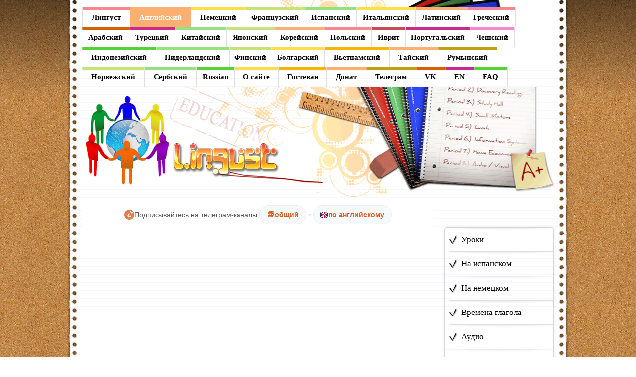

--- FILE ---
content_type: text/html; charset=utf-8
request_url: https://lingust.ru/english/grammar/lesson104
body_size: 11307
content:
<!doctype html>
<html lang="ru-ru"
    dir="ltr">
<head>
<meta charset="utf-8">
<meta name="rights" content="Lingust">
<meta name="viewport" content="width=device-width, initial-scale=1, shrink-to-fit=no">
<meta name="description" content="Грамматика английского языка. Тема: Quite, pretty, rather и fairly. Упражнения">
<title>Quite, pretty, rather и fairly | Английский язык</title>
<link href="https://lingust.ru/english/grammar/lesson104" rel="canonical">
<link href="/favicon.ico" rel="icon" type="image/vnd.microsoft.icon">
<link rel="stylesheet" href="/media/com_jchoptimize/cache/css/a548376b483702bb71757f23028475f4ed4c9104f553d39d91e4624374b015d0.css">
<link rel="stylesheet" href="/media/com_jchoptimize/cache/css/a548376b483702bb71757f23028475f4cb88d76493249a1fa9e7f4e4df1159c1.css">
<link rel="stylesheet" href="/media/com_jchoptimize/cache/css/a548376b483702bb71757f23028475f464f18ad1e56ad77f9ba2f059f46b903d.css">
<link rel="stylesheet" href="/media/com_jchoptimize/cache/css/a548376b483702bb71757f23028475f4f00ba364359656b8f85c8e7686572d88.css">
<link rel="stylesheet" href="/media/com_jchoptimize/cache/css/a548376b483702bb71757f23028475f49b5f264a823a3ffa8822d6049881777f.css">
<link rel="stylesheet" href="/media/com_jchoptimize/cache/css/a548376b483702bb71757f23028475f4c79cb08052b0e0ea77d6a7a092ab32ac.css">
<link rel="stylesheet" href="/media/com_jchoptimize/cache/css/a548376b483702bb71757f23028475f4e2238bf3322d05e80daf68891ce21f52.css">
<link rel="stylesheet" href="/media/com_jchoptimize/cache/css/a548376b483702bb71757f23028475f499bbfa77ae894247d5ba0af1eda6aa04.css">
<link rel="stylesheet" href="/media/com_jchoptimize/cache/css/a548376b483702bb71757f23028475f419ba0f10335b648d95f7fb041e6e5ceb.css">
<link rel="stylesheet" href="/media/com_jchoptimize/cache/css/a548376b483702bb71757f23028475f41ec7501b2c2bb6f2d9c16548a44de1c4.css">
<link rel="stylesheet" href="/media/com_jchoptimize/cache/css/a548376b483702bb71757f23028475f453b5b34c1844ac49e7ab9f325f2a3c52.css">
<link rel="stylesheet" href="/media/com_jchoptimize/cache/css/a548376b483702bb71757f23028475f4e3bc4d2d63b16d093f0fbbb59cb1a921.css">
<link rel="stylesheet" href="/media/com_jchoptimize/cache/css/a548376b483702bb71757f23028475f4da7187c87d715a65ebff2bce17d6e4f7.css">
<link rel="icon" href="/favicon.svg" type="image/svg+xml">
<!-- Yandex.RTB -->
<script type="text/javascript" src="https://vk.ru/js/api/openapi.js" data-jch="js0"></script>
<script type="text/javascript">VK.init({ apiId: 2621405, onlyWidgets: true });</script>
<script>
    const dcJs = document.createElement('script'); 
    dcJs.src = "https://ads.digitalcaramel.com/js/lingust.ru.js?ts="+new Date().getTime();
    dcJs.async = true;
    document.head.appendChild(dcJs);
    </script>
<script>window.yaContextCb=window.yaContextCb||[]</script>
<script async src="https://yandex.ru/ads/system/header-bidding.js"></script>
<script src="https://yandex.ru/ads/system/context.js" async></script>
<script async src="https://pagead2.googlesyndication.com/pagead/js/adsbygoogle.js?client=ca-pub-4894759983606832" crossorigin></script>
</head>
<body id="ba-" class="site com_content layout-default opt-article menuid1320 task-default site-body layout-mode-full  tpl-on no-homepage " >
<!-- START: ConditionalContent --><!-- END: ConditionalContent -->
<div id="ba---root-wrap" class="ba---root-wrap clearfix">
<div id="root-config" class="ba---root  site-body    " ><div class="ba---root--inside "><div class="ba---root---body root-content  clearfix"><div id="section-header-info" class="ba---section  header-info    " ><div class="ba---bg-overlay">&nbsp;</div><div class="ba---section--inside container"><div class="ba---section---body section-content row   clearfix"><div id="block-17df6133cef2670" class="ba---block block-customhtml  text-left  col-lg-12 " ><div class="ba---block--inside "><div class="ba---block---body block-content  clearfix"><div class="ba---content html-content clearfix"><div id="header-graphic-top"></div>
<div id="border-l"></div>
<div id="border-r"></div></div></div></div></div></div></div></div><div id="section-menu" class="ba---section      " ><div class="ba---bg-overlay">&nbsp;</div><div class="ba---section--inside container"><div class="ba---section---body section-content row   clearfix"><div id="block-menu-box" class="ba---block block-menu vtem-menu box-mainmenu col-sm-12 col-12 col text-left  col-lg-12  ba__animation animate__slideInDown" ><div class="ba---block--inside "><div class="ba---block---body block-content  clearfix"><div id ="menumenu-box" class="nav ba---menu-container" data-ba---menu="true" data-options='{
                                    "orientation": "Horizontal",
                                    "mouseEvent": "hover",
                                    "effect": "bounce",
                                    "offCanvas": 1,
                                    "subWidth": 220
                                }'><ul id="menumenu-box" class="mod-menu mod-list nav  nav-pills ba---main-menu">
<li class="nav-item item-101 default"><a href="/" >Лингуст</a></li><li class="nav-item item-105 active parent"><a href="/english" >Английский</a></li><li class="nav-item item-106 parent"><a href="/deutsch" >Немецкий</a></li><li class="nav-item item-387 parent"><a href="/français" >Французский</a></li><li class="nav-item item-449 parent"><a href="/español" >Испанский</a></li><li class="nav-item item-518 parent"><a href="/italiano" >Итальянский</a></li><li class="nav-item item-882 parent"><a href="/latina" >Латинский</a></li><li class="nav-item item-998 parent"><a href="/ελληνικά" >Греческий</a></li><li class="nav-item item-1404 parent"><a href="/arabic" >Арабский</a></li><li class="nav-item item-577 parent"><a href="/türkçe" >Турецкий</a></li><li class="nav-item item-280 parent"><a href="/chinese" >Китайский</a></li><li class="nav-item item-655 parent"><a href="/japanese" >Японский</a></li><li class="nav-item item-678 parent"><a href="/korean" >Корейский</a></li><li class="nav-item item-716 parent"><a href="/polski" >Польский</a></li><li class="nav-item item-809 parent"><a href="/hebrew" >Иврит</a></li><li class="nav-item item-1049 parent"><a href="/português" >Португальский</a></li><li class="nav-item item-817 parent"><a href="/čeština" >Чешский</a></li><li class="nav-item item-1789 parent"><a href="/indonesian" >Индонезийский</a></li><li class="nav-item item-1635 parent"><a href="/nederlands" >Нидерландский</a></li><li class="nav-item item-1096 parent"><a href="/suomi" >Финский</a></li><li class="nav-item item-1448 parent"><a href="/български" >Болгарский</a></li><li class="nav-item item-1581 parent"><a href="/tieng-viet" >Вьетнамский</a></li><li class="nav-item item-1679 parent"><a href="/thai" >Тайский</a></li><li class="nav-item item-1735 parent"><a href="/romana" >Румынский</a></li><li class="nav-item item-1965 parent"><a href="/norsk" >Норвежский</a></li><li class="nav-item item-1831 parent"><a href="/srpski" >Сербский</a></li><li class="nav-item item-361 parent"><a href="/russian" >Russian</a></li><li class="nav-item item-731 parent"><a href="/about" >О сайте</a></li><li class="nav-item item-251"><a href="/guestbook" >Гостевая</a></li><li class="nav-item item-1632"><a href="https://lingust.ru/about/donate" >Донат</a></li><li class="nav-item item-1726"><a href="https://t.me/+C74yZhl0j_I2ZDIy" target="_blank" rel="noopener noreferrer">Телеграм</a></li><li class="nav-item item-335"><a href="https://vk.com/lingust" target="_blank" rel="noopener noreferrer">VK</a></li><li class="nav-item item-1713"><a href="https://lingust.com" target="_blank" rel="noopener noreferrer">EN</a></li><li class="nav-item item-2108 parent"><a href="/faq" >FAQ</a></li></ul>
</div></div></div></div></div></div></div><div id="section-header-main" class="ba---section      " ><div class="ba---bg-overlay">&nbsp;</div><div class="ba---section--inside container"><div class="ba---section---body section-content row  align-items-center clearfix"><div id="block-logo-box" class="ba---block block-customhtml col text-right  col-lg-12 " ><div class="ba---block--inside "><div class="ba---block---body block-content  clearfix"><div class="ba---content html-content clearfix"><div id="header-graphic"> 
<div class="logo-block"><a id="my-logo" href="https://lingust.ru/"></a> </div>
</div></div></div></div></div></div></div></div><div id="section-showcase" class="ba---section  pa-0    " ><div class="ba---bg-overlay">&nbsp;</div><div class="ba---section--inside container"><div class="ba---section---body section-content row   clearfix"><div id="block-commun" class="ba---block block-module  text-left  col-lg-9 " ><div class="ba---block--inside "><div class="ba---block---body block-content  clearfix"><section class="ba---component-wrap">
<div id="mod-custom135" class="mod-custom custom">
<div class="telegram-promo">
<div class="telegram-promo__content">
<svg class="telegram-icon" width="20" height="20" viewBox="0 0 24 24" fill="currentColor">
<path d="M12 0C5.373 0 0 5.373 0 12s5.373 12 12 12 12-5.373 12-12S18.627 0 12 0zm5.562 8.181l-1.794 8.507s-.224.894-.93.537l-4.45-3.35-2.215 1.95s-.257.193-.579.064l.389-3.378 8.216-7.403s.674-.579.674-.257l-.989 8.07-3.984-2.848s-.289-.225-.643-.225l4.914 4.5-5.879 3.938s-.429.322-.857.064c-.429-.257 4.644-14.316 4.751-14.665.107-.35.429-.321.429-.321l5.316 2.571s1.072.536.536 1.072z"/>
</svg>
<span class="promo-text">Подписывайтесь на телеграм-каналы:</span>
<div class="telegram-links">
<a href="https://t.me/+C74yZhl0j_I2ZDIy" target="_blank" class="telegram-link">
<span class="emoji">📚</span>
        общий
      </a>
<span class="separator">•</span>
<a href="https://t.me/+Yj_bIWWsGxZlMDI6" target="_blank" class="telegram-link">
<svg class="flag-icon" width="16" height="12" viewBox="0 0 16 12">
<rect width="16" height="12" fill="#012169"/>
<path d="M0 0l16 12M16 0L0 12" stroke="#fff" stroke-width="2"/>
<path d="M6 0l4 12M10 0L6 12" stroke="#fff" stroke-width="2"/>
<path d="M7 0v12h2V0zM0 5h16v2H0z" fill="#C8102E"/>
</svg>
        по английскому
      </a>
</div>
</div>
</div></div>
</section></div></div></div></div></div></div><div id="section-main" class="ba---section  main-content    " ><div class="ba---bg-overlay">&nbsp;</div><div class="ba---section--inside container"><div class="ba---section---body section-content row   clearfix"><div id="block-main-body" class="ba---block block-component p-b-3 text-left  col-lg-9 " ><div class="ba---block--inside "><div class="ba---block---body block-content  clearfix"><div class="com-content-article item-page">
<meta itemprop="inLanguage" content="ru-RU">
<div style="min-height: 252px;">
<!-- START: ConditionalContent --><!-- END: ConditionalContent -->
<!-- START: ConditionalContent --><div id="wrapper">
<div class="adw"><script async src="https://pagead2.googlesyndication.com/pagead/js/adsbygoogle.js?client=ca-pub-4894759983606832"
     crossorigin="anonymous"></script>
<!-- lingust adapt -->
<ins class="adsbygoogle"
     style="display:block"
     data-ad-client="ca-pub-4894759983606832"
     data-ad-slot="5429565545"
     data-ad-format="auto"
     data-full-width-responsive="true"></ins>
<script>
     (adsbygoogle = window.adsbygoogle || []).push({});
</script></div>
</div><!-- END: ConditionalContent -->
</div>
<script>
		document.addEventListener("DOMContentLoaded", function() {
			setTimeout(function() {
				if (document.getElementById("wrapper").offsetHeight) {
					//document.getElementById("wrapper").innerHTML = 'No AdBlock';
				} else {
					document.getElementById("wrapper").innerHTML = '<p style="border-top: 2px solid #FEABAB; border-bottom: 2px solid #FEABAB; background: #FFDFDF; padding: 0.8em;">Внесите, пожалуйста, наш сайт в список исключений для вашего блокировщика рекламы. Сайт полностью бесплатный и существует исключительно благодаря рекламе. Его поддержка и обновление - не самое простое и дешевое занятие, поэтому надеемся на ваше понимание! Клик по рекламе стоит от 10 коп. до нескольких рублей. Жалко ли вам отдать эти деньги, при том, что они не ваши?<br><strong>Внимание! Как и у всей экономики России, у сайта резко наступили тёмные времена. Поэтому к данному сообщению просьба отнестить серьёзно, либо покинуть сайт.<br>Ещё не закончились проблемы с санкциями, как появился ИИ, который забирает себе пользователей, и тем самым как бы убивает все информационные сайты, включая этот. Вы хотите и дальше пользоваться сайтом и видеть здесь новые языки? Поддерживайте.</strong></p>';
					document.getElementById("wrapper2").innerHTML = '<p style="border-top: 2px solid #FEABAB; border-bottom: 2px solid #FEABAB; background: #FFDFDF; padding: 0.8em; line-height: 140%; font-size: 15px;">Подробнее о том, как добавить исключение в ваш блокировщик рекламы, можно почитать на странице вопросов о сайте (<a href="/about#help">нажмите</a>). Вы же хотите поблагодарить сайт, правда?</p>';
				}
			}, 1000)
		});
	</script>
<div class="com-content-article__body">
<div class="row">
<div class="gh"><h1>Quite, pretty, rather и fairly</h1></div>
</div>
<div class="row">
<div class="col-12">
<div style="text-align: right;"><span class="gl">Урок 104</span></div>
</div>
</div>
<div class="row gbp">
<a name="a"></a><span class="gb">A</span>
</div>
<p>Вы можете использовать <strong>quite/pretty/rather/fairly</strong> с прилагательными или наречиями. Т.е. вы можете сказать:</p>
<div class="row">
<div class="col-6 col-md-3">
<p>It’s <strong>quite cold</strong>.</p>
</div>
<div class="col-6 col-md-3">
<p>It’s <strong>pretty cold</strong>.</p>
</div>
<div class="col-6 col-md-3">
<p>It’s <strong>rather cold</strong>.</p>
</div>
<div class="col-6 col-md-3">
<p>It’s <strong>fairly cold</strong>.</p>
</div>
</div>
<p>Все эти предложения можно перевести как ‘Довольно холодно’.</p>
<p><strong>Quite/pretty/rather/fairly</strong> = less than ‘very’ but more than ‘a little’ - слабее чем ‘очень’, но сильнее чем ‘немного’.</p>
<div class="row gbp">
<a name="b"></a><span class="gb">B</span>
</div>
<p><strong>Quite</strong> и <strong>pretty</strong> очень похожи в значении:</p>
<ul>
<li>You’ll need a coat when you go out. It’s <strong>quite cold</strong> / <strong>pretty cold</strong>. (= less than ‘very cold’, but more than ‘a little cold’)<br>
    Тебе будет нужна куртка, когда пойдешь на улицу. Там <strong>довольно холодно</strong>.</li>
<li>I’m surprised you haven’t heard of her. She’s <strong>quite famous</strong> / <strong>pretty famous</strong>.<br>
    Я удивлен, что ты о ней не слышал. Она <strong>довольно известна</strong>.</li>
<li>Amanda lives <strong>quite near</strong> me, so we see each other <strong>pretty often</strong>.<br>
    Аманда живет <strong>довольно недалеко</strong> от меня, поэтому мы видимся <strong>довольно часто</strong>.</li>
</ul>
<p><strong>Pretty</strong> – неформальное слово и используется, в основном, в разговорном <a href="/english" title="Английский с нуля">английском</a>.</p>
<p><strong>Quite</strong> идет перед неопределенным артиклем <strong>a/an</strong>:</p>
<ul>
<li>We live in <strong>quite an old house</strong>. (<em>not</em> <s>a quite old house</s>)</li>
</ul>
<p>Сравните:</p>
<ul>
<li>Sally has <strong>quite a</strong> good job.<br>
    Sally has <strong>a pretty</strong> good job.<br>
    У Салли довольно хорошая работа.</li>
</ul>
<p>Вы также можете использовать <strong>quite</strong> (но не pretty) следующими способами:</p>
<p><strong>quite a/an</strong> + существительное (без прилагательного):</p>
<ul>
<li>I didn’t expect to see them. It was <strong>quite a surprise</strong>. (= quite a big surprise = довольно большой сюрприз)</li>
</ul>
<p><strong>quite a lot</strong> (<strong>of</strong> ...):</p>
<ul>
<li>There were <strong>quite a lot of</strong> people at the meeting. (довольно много)</li>
</ul>
<p><strong>quite</strong> + глагол, особенно <strong>like</strong> и <strong>enjoy</strong>:</p>
<ul>
<li>I <strong>quite like</strong> tennis, but it’s not my favourite sport.<br>
    Мне <strong>вполне нравится</strong> теннис, но это не мой любимый спорт.</li>
</ul>
<div class="row gbp">
<a name="c"></a><span class="gb">C</span>
</div>
<p><strong>Rather</strong> схож с <strong>quite</strong> и <strong>pretty</strong>. Мы часто используем <strong>rather</strong> в предложениях, которые несут негативный смысл:</p>
<ul>
<li>The weather isn’t so good. It’s <strong>rather cloudy</strong>.<br>
    Погода не очень хорошая. <strong>Довольно облачно</strong>.</li>
<li>Paul is <strong>rather shy</strong>. He doesn’t talk very much.<br>
    Паша <strong>довольно застенчив</strong>. Он много не разговаривает.</li>
</ul>
<p><strong>Quite</strong> и <strong>pretty</strong> тоже можно использовать в этих примерах.</p>
<p>Когда мы используем <strong>rather</strong> с положительным смыслом (<strong>good/nice</strong> и т.п.), это означает ‘unusually’ (необычно, необыкновенно) или ‘surprisingly’ (неожиданно):</p>
<ul>
<li>These oranges are <strong>rather good</strong>. Where did you get them?<br>
    Эти апельсины <strong>необычайно хороши</strong>. Где вы их взяли?</li>
</ul>
<div class="row gbp">
<a name="d"></a><span class="gb">D</span>
</div>
<p><strong>Fairly</strong> не такое сильное, как <strong>quite/rather/pretty</strong>. Например, если что-то <strong>fairly good</strong>, оно не очень хорошее и могло бы быть лучше:</p>
<ul>
<li>My room is <strong>fairly big</strong>, but I’d prefer a bigger one.<br>
    Эта комната <strong>довольно большая</strong>, но я бы предпочел еще больше.</li>
<li>We see each other <strong>fairly often</strong>, but not as often as we used to.<br>
    Мы видимся <strong>довольно часто</strong>, но не так часто, как раньше.</li>
</ul>
<div class="row gbp">
<a name="e"></a><span class="gb">E</span>
</div>
<p><strong>Quite</strong> также означает ‘completely’ (полностью, совершенно). Например:</p>
<ul>
<li>‘Are you sure?’ ‘Yes, <strong>quite sure</strong>.’ (= completely sure = полностью уверен)</li>
</ul>
<p><strong>Quite</strong> означает ‘completely’ с рядом прилагательных, особенно:</p>
<div class="sq">
<div class="row">
<div class="col-6 col-sm-3">
<strong>sure<br>
      certain</strong>
</div>
<div class="col-6 col-sm-3">
<strong>right<br>
      wrong</strong>
</div>
<div class="col-6 col-sm-3">
<strong>true<br>
      safe</strong>
</div>
<div class="col-6 col-sm-3">
<strong>clear<br>
      obvious</strong>
</div>
</div>
<div class="row">
<div class="col-12 col-sm-6 col-md-4">
<strong>different<br>
      unnecessary</strong>
</div>
<div class="col-12 col-sm-6 col-md-4">
<strong>incredible<br>
      extraordinary</strong>
</div>
<div class="col-12 col-sm-12 col-md-4">
<strong>amazing<br>
      impossible</strong>
</div>
</div>
</div>
<ul>
<li>She was <strong>quite different</strong> from what I expected. (= completely different)<br>
    Я представлял себе её <strong>совершенно другой</strong>.</li>
<li>Everything they said was <strong>quite true</strong>. (= completely true)<br>
    Всё, что они сказали, – <strong>чистая правда</strong>.</li>
</ul>
<p>Мы также используем <strong>quite</strong> (= completely) с некоторыми глаголами. Например:</p>
<ul>
<li>I <strong>quite agree</strong> with you. (= I completely agree = Я совершенно согласен)</li>
</ul>
<p><strong>Not quite</strong> = not completely = не совсем:</p>
<ul>
<li>They <strong>haven’t quite finished</strong> their dinner yet.<br>
    Они еще <strong>не совсем закончили</strong> свой ужин.</li>
<li>I <strong>don’t quite understand</strong> what you mean.<br>
    Я <strong>не совсем понимаю</strong>, что ты имеешь в виду.</li>
<li>‘Are you ready yet?’ ‘<strong>Not quite</strong>.’ (= not completely)<br>
    ‘Ты уже готова?’ ‘<strong>Не совсем</strong>.’</li>
</ul>
<h4 style="text-align: center;">Упражнения</h4>
<p><strong>1. Закончите предложения, используя quite + следующее:</strong></p>
<p style="margin-left: 5%;"><strong><s>famous</s>&emsp;good&emsp;hungry&emsp;late&emsp;noisy&emsp;often&emsp;old&emsp;surprised</strong></p>
<ol>
<li>I’m surprised you haven’t heard of her. She’s <input name="word1" type="text" size="15" maxlength="16" value="quite famous" readonly>.</li>
<li>I’m <input name="word1" type="text" size="17" maxlength="20">. Is there anything to eat?</li>
<li>‘How were the photographs you took?’ ‘<input name="word1" type="text" size="17" maxlength="20">. Better than usual.’</li>
<li>I go to the cinema <input name="word1" type="text" size="17" maxlength="20"> - maybe once a month.</li>
<li>We live near a very busy road, so it’s often <input name="word1" type="text" size="17" maxlength="20">.</li>
<li>I didn’t expect Laura to contact me. I was <input name="word1" type="text" size="17" maxlength="20"> when she phoned.</li>
<li>I went to bed <input name="word1" type="text" size="17" maxlength="20"> last night, so I’m a bit tired this morning.</li>
<li>I don’t know exactly when these houses were built, but they’re <input name="word1" type="text" size="17" maxlength="20">.</li>
</ol>
<p style="text-align: right;"><!-- START: Tooltips --><span data-tooltips data-tooltips-content="2. quite hungry<br>
3. Quite good<br>
4. quite often<br>
5. quite noisy<br>
6. quite surprised<br>
7. quite late<br>
8. quite old" data-tooltips-title="Exercise 1" data-tooltips-theme="light"><img class="key" src="/images/key.png" alt="Key" border="0" data-width="35" data-height="16"></span><!-- END: Tooltips --></p>
<p><strong>2. Закончите предложения, используя quite + следующее:</strong></p>
<div class="sq">
<div class="row">
<div class="col-6 col-sm-4 col-md-3">
<strong>a busy day<br>
<s>a nice day</s></strong>
</div>
<div class="col-6 col-sm-4 col-md-3">
<strong>a good voice<br>
      a long way</strong>
</div>
<div class="col-6 col-sm-4 col-md-3">
<strong>a nice time<br>
      a strong wind</strong>
</div>
<div class="col-6 col-sm-12 col-md-3">
<strong>a lot of traffic</strong>
</div>
</div>
</div>
<ol>
<li>The weather was better than we had expected. It was <input name="word1" type="text" size="17" maxlength="17" value="quite a nice day" readonly>.</li>
<li>Tom often sings. He’s got <input name="word1" type="text" size="24" maxlength="30">.</li>
<li>The bus stop wasn’t very near the hotel. We had to walk <input name="word1" type="text" size="24" maxlength="30">.</li>
<li>It’s warm today, but there’s <input name="word1" type="text" size="24" maxlength="30">.</li>
<li>The journey took longer than I expected. There was <input name="word1" type="text" size="24" maxlength="30">.</li>
<li>I’m tired. I’ve had <input name="word1" type="text" size="24" maxlength="30">.</li>
<li>Our holiday was OK. We had <input name="word1" type="text" size="24" maxlength="30">.</li>
</ol>
<p style="text-align: right;"><!-- START: Tooltips --><span data-tooltips data-tooltips-content="2. quite a good voice<br>
3. quite a long way<br>
4. quite a strong wind<br>
5. quite a lot of traffic<br>
6. quite a busy day<br>
7. quite a nice time" data-tooltips-title="Exercise 2" data-tooltips-theme="light"><img class="key" src="/images/key.png" alt="Key" border="0" data-width="35" data-height="16"></span><!-- END: Tooltips --></p>
<p><strong>3. Закончите эти предложения, используя свои идеи. Используйте rather + прилагательное.</strong></p>
<ol>
<li>The weather isn’t so good. It’s <input name="word1" type="text" size="15" maxlength="15" value="rather cloudy" readonly>.</li>
<li>I enjoyed the film, but it was <input name="word1" type="text" size="17" maxlength="30">.</li>
<li>The hotel we stayed at wasn’t very good. I was <input name="word1" type="text" size="22" maxlength="30">.</li>
<li>I think it’s <input name="word1" type="text" size="17" maxlength="30"> that Chris went away without telling anybody.</li>
<li>Lucy doesn’t like having to wait. Sometimes she’s <input name="word1" type="text" size="18" maxlength="30">.</li>
</ol>
<p style="text-align: right;"><!-- START: Tooltips --><span data-tooltips data-tooltips-content="<em>Примерные ответы:</em><br>
2. rather long<br>
3. rather disappointed<br>
4. rather strange<br>
5. rather impatient" data-tooltips-title="Exercise 3" data-tooltips-theme="light"><img class="key" src="/images/key.png" alt="Key" border="0" data-width="35" data-height="16"></span><!-- END: Tooltips --></p>
<p><strong>4. Что означает quite в этих предложениях? Отметьте галочкой правильное значение под буквами B и Е, которые здесь означают:</strong></p>
<p><strong>B</strong> (т.е. из <a href="#b">раздела B</a>) = more than a little, less than very<br>
<strong>E</strong> (т.е. из <a href="#e">раздела E</a>) = completely</p>
<div class="row">
<div class="col-10">
      &nbsp;
    </div>
<div class="col-1">
<strong>B</strong>
</div>
<div class="col-1">
<strong>E</strong>
</div>
</div>
<div class="row">
<div class="col-1">
<div class="tar">1.</div>
</div>
<div class="col-9">
<div>It’s <strong>quite cold</strong>. You’d better wear your coat.</div>
</div>
<div class="col-1">
<div><input name="cb1" type="checkbox" value="" checked readonly></div>
</div>
<div class="col-1">
<div><input name="cb1" type="checkbox" value="" readonly></div>
</div>
</div>
<div class="row">
<div class="col-1">
<div class="tar">2.</div>
</div>
<div class="col-9">
<div>‘Are you sure?’ ‘Yes, <strong>quite sure</strong>.’</div>
</div>
<div class="col-1">
<div><input name="cb1" type="checkbox" value="" readonly></div>
</div>
<div class="col-1">
<div><input name="cb1" type="checkbox" value="" checked readonly></div>
</div>
</div>
<div class="row">
<div class="col-1">
<div class="tar">3.</div>
</div>
<div class="col-9">
<div>Maria’s English is <strong>quite good</strong>.</div>
</div>
<div class="col-1">
<div><input name="cb1" type="checkbox" value=""></div>
</div>
<div class="col-1">
<div><input name="cb1" type="checkbox" value=""></div>
</div>
</div>
<div class="row">
<div class="col-1">
<div class="tar">4.</div>
</div>
<div class="col-9">
<div>I couldn’t believe it. It was <strong>quite incredible</strong>.</div>
</div>
<div class="col-1">
<div><input name="cb1" type="checkbox" value=""></div>
</div>
<div class="col-1">
<div><input name="cb1" type="checkbox" value=""></div>
</div>
</div>
<div class="row">
<div class="col-1">
<div class="tar">5.</div>
</div>
<div class="col-9">
<div>My bedroom is <strong>quite big</strong>.</div>
</div>
<div class="col-1">
<div><input name="cb1" type="checkbox" value=""></div>
</div>
<div class="col-1">
<div><input name="cb1" type="checkbox" value=""></div>
</div>
</div>
<div class="row">
<div class="col-1">
<div class="tar">6.</div>
</div>
<div class="col-9">
<div>I’m <strong>quite tired</strong>. I think I’ll go to bed.</div>
</div>
<div class="col-1">
<div><input name="cb1" type="checkbox" value=""></div>
</div>
<div class="col-1">
<div><input name="cb1" type="checkbox" value=""></div>
</div>
</div>
<div class="row">
<div class="col-1">
<div class="tar">7.</div>
</div>
<div class="col-9">
<div>I <strong>quite agree</strong> with you.</div>
</div>
<div class="col-1">
<div><input name="cb1" type="checkbox" value=""></div>
</div>
<div class="col-1">
<div><input name="cb1" type="checkbox" value=""></div>
</div>
</div>
<p style="text-align: right;"><!-- START: Tooltips --><span data-tooltips data-tooltips-content="3. more than a little ...<br>
4. completely<br>
5. more than a little ...<br>
6. more than a little ...<br>
7. completely" data-tooltips-title="Exercise 4" data-tooltips-theme="light"><img class="key" src="/images/key.png" alt="Key" border="0" data-width="35" data-height="16"></span><!-- END: Tooltips --></p>
<p><strong>5. Закончите эти предложения, используя quite + следующее:</strong></p>
<p style="margin-left: 5%;"><strong>different&emsp;impossible&emsp;right&emsp;safe&emsp;sure&emsp;<s>true</s>&emsp;unnecessary</strong></p>
<ol>
<li>I didn’t believe her at first, but in fact what she said was <input name="word1" type="text" size="11" maxlength="11" value="quite true" readonly>.</li>
<li>You won’t fall. The ladder is <input name="word1" type="text" size="20" maxlength="25">.</li>
<li>I’m afraid I can’t do what you ask. It’s <input name="word1" type="text" size="20" maxlength="25">.</li>
<li>I couldn’t agree with you more. You are <input name="word1" type="text" size="20" maxlength="25">.</li>
<li>You can’t compare the two things. They are <input name="word1" type="text" size="20" maxlength="25">.</li>
<li>You needn’t have done that. It was <input name="word1" type="text" size="20" maxlength="25">.</li>
<li>I think I saw them go out, but I’m not <input name="word1" type="text" size="20" maxlength="25">.</li>
</ol>
<p style="text-align: right;"><!-- START: Tooltips --><span data-tooltips data-tooltips-content="2. quite safe<br>
3. quite impossible<br>
4. quite right<br>
5. quite different<br>
6. quite unnecessary<br>
7. quite sure" data-tooltips-title="Exercise 5" data-tooltips-theme="light"><img class="key" src="/images/key.png" alt="Key" border="0" data-width="35" data-height="16"></span><!-- END: Tooltips --></p> </div>
<nav class="pagenavigation" aria-label="Page Navigation">
<span class="pagination ms-0">
<a class="btn btn-sm btn-secondary previous" href="/english/grammar/lesson103" rel="prev">
<span class="visually-hidden">
                Previous article: Урок грамматики 103. Употребление too и enough            </span>
<span class="icon-chevron-left" aria-hidden="true"></span> <span aria-hidden="true">Назад</span> </a>
<a class="btn btn-sm btn-secondary next" href="/english/grammar/lesson105" rel="next">
<span class="visually-hidden">
                Next article: Урок грамматики 105. Сравнительная степень прилагательных и наречий            </span>
<span aria-hidden="true">Вперёд</span> <span class="icon-chevron-right" aria-hidden="true"></span> </a>
</span>
</nav>
<!-- START: ConditionalContent --><!-- END: ConditionalContent -->
<!-- START: ConditionalContent --><script async src="https://pagead2.googlesyndication.com/pagead/js/adsbygoogle.js?client=ca-pub-4894759983606832"
     crossorigin="anonymous"></script>
<!-- lingust adapt -->
<ins class="adsbygoogle"
     style="display:block"
     data-ad-client="ca-pub-4894759983606832"
     data-ad-slot="5429565545"
     data-ad-format="auto"
     data-full-width-responsive="true"></ins>
<script>
     (adsbygoogle = window.adsbygoogle || []).push({});
</script><!-- END: ConditionalContent -->
<!-- Comment tabs -->
<noindex>
<!--{tab title="Комментарии" color="orange" alias="built-in"}-->
<!--{tab title="ВКонтакте" color="info" open="true" alias="vk"}-->
<p>&nbsp;</p>
<div id="vk_comments"></div>
<script type="text/javascript">
		VK.Widgets.Comments("vk_comments", {limit: 10, autoPublish: 1, attach: "graffiti,photo,video,audio"}, 1364);
	</script>
<!--{/tabs}-->
</noindex>
</div></div></div></div><div id="block-r-menu" class="ba---block block-module  text-left  col-lg-3 " ><div class="ba---block--inside "><div class="ba---block---body block-content  clearfix"><section class="ba---component-wrap"><div class="right ba---jmod card _menu"><div class="card-body"><div class="card-text"><ul id="mod-menu67" class="mod-menu mod-list nav menu-treemenu menu-iconmenu">
<li class="nav-item item-1511 parent"><a href="/english/english-lessons" >Уроки</a></li><li class="nav-item item-1715"><a href="https://lingust.com/english/es" target="_blank" rel="noopener noreferrer">На испанском</a></li><li class="nav-item item-1716"><a href="https://lingust.com/english/de" >На немецком</a></li><li class="nav-item item-261 parent"><a href="/english/tenses-for-beginners" >Времена глагола</a></li><li class="nav-item item-142 parent"><a href="/english/audio-lessons" >Аудио</a></li><li class="nav-item item-143 active deeper parent"><a href="/english/grammar" >Грамматика</a><ul class="mod-menu__sub list-unstyled small"><li class="nav-item item-852"><a href="/english/grammar/articles" >Артикли</a></li><li class="nav-item item-245"><a href="/english/grammar/grammarway" >Пособия по грамматике</a></li><li class="nav-item item-421"><a href="/english/grammar/successful-writing" >Writing</a></li><li class="nav-item item-144"><a href="/english/grammar/irregular-verbs" >Неправильные глаголы</a></li><li class="nav-item item-1145"><a href="/english/grammar/lesson1" >Урок 1</a></li><li class="nav-item item-1146"><a href="/english/grammar/lesson2" >Урок 2</a></li><li class="nav-item item-1147"><a href="/english/grammar/lesson3" >Урок 3</a></li><li class="nav-item item-1148"><a href="/english/grammar/lesson4" >Урок 4</a></li><li class="nav-item item-1149"><a href="/english/grammar/lesson5" >Урок 5</a></li><li class="nav-item item-1150"><a href="/english/grammar/lesson6" >Урок 6</a></li><li class="nav-item item-1151"><a href="/english/grammar/lesson7" >Урок 7</a></li><li class="nav-item item-1152"><a href="/english/grammar/lesson8" >Урок 8</a></li><li class="nav-item item-1153"><a href="/english/grammar/lesson9" >Урок 9</a></li><li class="nav-item item-1154"><a href="/english/grammar/lesson10" >Урок 10</a></li><li class="nav-item item-1155"><a href="/english/grammar/lesson11" >Урок 11</a></li><li class="nav-item item-1156"><a href="/english/grammar/lesson12" >Урок 12</a></li><li class="nav-item item-1157"><a href="/english/grammar/lesson13" >Урок 13</a></li><li class="nav-item item-1158"><a href="/english/grammar/lesson14" >Урок 14</a></li><li class="nav-item item-1159"><a href="/english/grammar/lesson15" >Урок 15</a></li><li class="nav-item item-1160"><a href="/english/grammar/lesson16" >Урок 16</a></li><li class="nav-item item-1161"><a href="/english/grammar/lesson17" >Урок 17</a></li><li class="nav-item item-1162"><a href="/english/grammar/lesson18" >Урок 18</a></li><li class="nav-item item-1163"><a href="/english/grammar/lesson19" >Урок 19</a></li><li class="nav-item item-1164"><a href="/english/grammar/lesson20" >Урок 20</a></li><li class="nav-item item-1165"><a href="/english/grammar/lesson21" >Урок 21</a></li><li class="nav-item item-1166"><a href="/english/grammar/lesson22" >Урок 22</a></li><li class="nav-item item-1167"><a href="/english/grammar/lesson23" >Урок 23</a></li><li class="nav-item item-1168"><a href="/english/grammar/lesson24" >Урок 24</a></li><li class="nav-item item-1169"><a href="/english/grammar/lesson25" >Урок 25</a></li><li class="nav-item item-1170"><a href="/english/grammar/lesson26" >Урок 26</a></li><li class="nav-item item-1171"><a href="/english/grammar/lesson27" >Урок 27</a></li><li class="nav-item item-1172"><a href="/english/grammar/lesson28" >Урок 28</a></li><li class="nav-item item-1173"><a href="/english/grammar/lesson29" >Урок 29</a></li><li class="nav-item item-1174"><a href="/english/grammar/lesson30" >Урок 30</a></li><li class="nav-item item-1175"><a href="/english/grammar/lesson31" >Урок 31</a></li><li class="nav-item item-1176"><a href="/english/grammar/lesson32" >Урок 32</a></li><li class="nav-item item-1177"><a href="/english/grammar/lesson33" >Урок 33</a></li><li class="nav-item item-1178"><a href="/english/grammar/lesson34" >Урок 34</a></li><li class="nav-item item-1180"><a href="/english/grammar/lesson35" >Урок 35</a></li><li class="nav-item item-1181"><a href="/english/grammar/lesson36" >Урок 36</a></li><li class="nav-item item-1182"><a href="/english/grammar/lesson37" >Урок 37</a></li><li class="nav-item item-1183"><a href="/english/grammar/lesson38" >Урок 38</a></li><li class="nav-item item-1184"><a href="/english/grammar/lesson39" >Урок 39</a></li><li class="nav-item item-1185"><a href="/english/grammar/lesson40" >Урок 40</a></li><li class="nav-item item-1186"><a href="/english/grammar/lesson41" >Урок 41</a></li><li class="nav-item item-1187"><a href="/english/grammar/lesson42" >Урок 42</a></li><li class="nav-item item-1188"><a href="/english/grammar/lesson43" >Урок 43</a></li><li class="nav-item item-1189"><a href="/english/grammar/lesson44" >Урок 44</a></li><li class="nav-item item-1190"><a href="/english/grammar/lesson45" >Урок 45</a></li><li class="nav-item item-1191"><a href="/english/grammar/lesson46" >Урок 46</a></li><li class="nav-item item-1192"><a href="/english/grammar/lesson47" >Урок 47</a></li><li class="nav-item item-1193"><a href="/english/grammar/lesson48" >Урок 48</a></li><li class="nav-item item-1194"><a href="/english/grammar/lesson49" >Урок 49</a></li><li class="nav-item item-1195"><a href="/english/grammar/lesson50" >Урок 50</a></li><li class="nav-item item-1196"><a href="/english/grammar/lesson51" >Урок 51</a></li><li class="nav-item item-1197"><a href="/english/grammar/lesson52" >Урок 52</a></li><li class="nav-item item-1198"><a href="/english/grammar/lesson53" >Урок 53</a></li><li class="nav-item item-1199"><a href="/english/grammar/lesson54" >Урок 54</a></li><li class="nav-item item-1200"><a href="/english/grammar/lesson55" >Урок 55</a></li><li class="nav-item item-1201"><a href="/english/grammar/lesson56" >Урок 56</a></li><li class="nav-item item-1202"><a href="/english/grammar/lesson57" >Урок 57</a></li><li class="nav-item item-1203"><a href="/english/grammar/lesson58" >Урок 58</a></li><li class="nav-item item-1204"><a href="/english/grammar/lesson59" >Урок 59</a></li><li class="nav-item item-1205"><a href="/english/grammar/lesson60" >Урок 60</a></li><li class="nav-item item-1206"><a href="/english/grammar/lesson61" >Урок 61</a></li><li class="nav-item item-1207"><a href="/english/grammar/lesson62" >Урок 62</a></li><li class="nav-item item-1208"><a href="/english/grammar/lesson63" >Урок 63</a></li><li class="nav-item item-1209"><a href="/english/grammar/lesson64" >Урок 64</a></li><li class="nav-item item-1210"><a href="/english/grammar/lesson65" >Урок 65</a></li><li class="nav-item item-1211"><a href="/english/grammar/lesson66" >Урок 66</a></li><li class="nav-item item-1212"><a href="/english/grammar/lesson67" >Урок 67</a></li><li class="nav-item item-1213"><a href="/english/grammar/lesson68" >Урок 68</a></li><li class="nav-item item-1217"><a href="/english/grammar/lesson69" >Урок 69</a></li><li class="nav-item item-1218"><a href="/english/grammar/lesson70" >Урок 70</a></li><li class="nav-item item-1219"><a href="/english/grammar/lesson71" >Урок 71</a></li><li class="nav-item item-1220"><a href="/english/grammar/lesson72" >Урок 72</a></li><li class="nav-item item-1221"><a href="/english/grammar/lesson73" >Урок 73</a></li><li class="nav-item item-1222"><a href="/english/grammar/lesson74" >Урок 74</a></li><li class="nav-item item-1223"><a href="/english/grammar/lesson75" >Урок 75</a></li><li class="nav-item item-1224"><a href="/english/grammar/lesson76" >Урок 76</a></li><li class="nav-item item-1225"><a href="/english/grammar/lesson77" >Урок 77</a></li><li class="nav-item item-1226"><a href="/english/grammar/lesson78" >Урок 78</a></li><li class="nav-item item-1227"><a href="/english/grammar/lesson79" >Урок 79</a></li><li class="nav-item item-1228"><a href="/english/grammar/lesson80" >Урок 80</a></li><li class="nav-item item-1229"><a href="/english/grammar/lesson81" >Урок 81</a></li><li class="nav-item item-1256"><a href="/english/grammar/lesson82" >Урок 82</a></li><li class="nav-item item-1257"><a href="/english/grammar/lesson83" >Урок 83</a></li><li class="nav-item item-1258"><a href="/english/grammar/lesson84" >Урок 84</a></li><li class="nav-item item-1259"><a href="/english/grammar/lesson85" >Урок 85</a></li><li class="nav-item item-1260"><a href="/english/grammar/lesson86" >Урок 86</a></li><li class="nav-item item-1261"><a href="/english/grammar/lesson87" >Урок 87</a></li><li class="nav-item item-1262"><a href="/english/grammar/lesson88" >Урок 88</a></li><li class="nav-item item-1263"><a href="/english/grammar/lesson89" >Урок 89</a></li><li class="nav-item item-1264"><a href="/english/grammar/lesson90" >Урок 90</a></li><li class="nav-item item-1265"><a href="/english/grammar/lesson91" >Урок 91</a></li><li class="nav-item item-1294"><a href="/english/grammar/lesson92" >Урок 92</a></li><li class="nav-item item-1295"><a href="/english/grammar/lesson93" >Урок 93</a></li><li class="nav-item item-1296"><a href="/english/grammar/lesson94" >Урок 94</a></li><li class="nav-item item-1297"><a href="/english/grammar/lesson95" >Урок 95</a></li><li class="nav-item item-1298"><a href="/english/grammar/lesson96" >Урок 96</a></li><li class="nav-item item-1299"><a href="/english/grammar/lesson97" >Урок 97</a></li><li class="nav-item item-1314"><a href="/english/grammar/lesson98" >Урок 98</a></li><li class="nav-item item-1315"><a href="/english/grammar/lesson99" >Урок 99</a></li><li class="nav-item item-1316"><a href="/english/grammar/lesson100" >Урок 100</a></li><li class="nav-item item-1317"><a href="/english/grammar/lesson101" >Урок 101</a></li><li class="nav-item item-1318"><a href="/english/grammar/lesson102" >Урок 102</a></li><li class="nav-item item-1319"><a href="/english/grammar/lesson103" >Урок 103</a></li><li class="nav-item item-1320 current active"><a href="/english/grammar/lesson104" aria-current="page">Урок 104</a></li><li class="nav-item item-1321"><a href="/english/grammar/lesson105" >Урок 105</a></li><li class="nav-item item-1322"><a href="/english/grammar/lesson106" >Урок 106</a></li><li class="nav-item item-1323"><a href="/english/grammar/lesson107" >Урок 107</a></li><li class="nav-item item-1324"><a href="/english/grammar/lesson108" >Урок 108</a></li><li class="nav-item item-1325"><a href="/english/grammar/lesson109" >Урок 109</a></li><li class="nav-item item-1326"><a href="/english/grammar/lesson110" >Урок 110</a></li><li class="nav-item item-1327"><a href="/english/grammar/lesson111" >Урок 111</a></li><li class="nav-item item-1328"><a href="/english/grammar/lesson112" >Урок 112</a></li><li class="nav-item item-1340"><a href="/english/grammar/lesson113" >Урок 113</a></li><li class="nav-item item-1341"><a href="/english/grammar/lesson114" >Урок 114</a></li><li class="nav-item item-1342"><a href="/english/grammar/lesson115" >Урок 115</a></li><li class="nav-item item-1343"><a href="/english/grammar/lesson116" >Урок 116</a></li><li class="nav-item item-1344"><a href="/english/grammar/lesson117" >Урок 117</a></li><li class="nav-item item-1345"><a href="/english/grammar/lesson118" >Урок 118</a></li><li class="nav-item item-1346"><a href="/english/grammar/lesson119" >Урок 119</a></li><li class="nav-item item-1347"><a href="/english/grammar/lesson120" >Урок 120</a></li><li class="nav-item item-1373"><a href="/english/grammar/lesson121" >Урок 121</a></li><li class="nav-item item-1374"><a href="/english/grammar/lesson122" >Урок 122</a></li><li class="nav-item item-1375"><a href="/english/grammar/lesson123" >Урок 123</a></li><li class="nav-item item-1376"><a href="/english/grammar/lesson124" >Урок 124</a></li><li class="nav-item item-1377"><a href="/english/grammar/lesson125" >Урок 125</a></li><li class="nav-item item-1378"><a href="/english/grammar/lesson126" >Урок 126</a></li><li class="nav-item item-1379"><a href="/english/grammar/lesson127" >Урок 127</a></li><li class="nav-item item-1380"><a href="/english/grammar/lesson128" >Урок 128</a></li><li class="nav-item item-1381"><a href="/english/grammar/lesson129" >Урок 129</a></li><li class="nav-item item-1382"><a href="/english/grammar/lesson130" >Урок 130</a></li><li class="nav-item item-1383"><a href="/english/grammar/lesson131" >Урок 131</a></li><li class="nav-item item-1384"><a href="/english/grammar/lesson132" >Урок 132</a></li><li class="nav-item item-1385"><a href="/english/grammar/lesson133" >Урок 133</a></li><li class="nav-item item-1386"><a href="/english/grammar/lesson134" >Урок 134</a></li><li class="nav-item item-1387"><a href="/english/grammar/lesson135" >Урок 135</a></li><li class="nav-item item-1388"><a href="/english/grammar/lesson136" >Урок 136</a></li><li class="nav-item item-1389"><a href="/english/grammar/lesson137" >Урок 137</a></li><li class="nav-item item-1390"><a href="/english/grammar/lesson138" >Урок 138</a></li><li class="nav-item item-1391"><a href="/english/grammar/lesson139" >Урок 139</a></li><li class="nav-item item-1392"><a href="/english/grammar/lesson140" >Урок 140</a></li><li class="nav-item item-1393"><a href="/english/grammar/lesson141" >Урок 141</a></li><li class="nav-item item-1394"><a href="/english/grammar/lesson142" >Урок 142</a></li><li class="nav-item item-1395"><a href="/english/grammar/lesson143" >Урок 143</a></li><li class="nav-item item-1396"><a href="/english/grammar/lesson144" >Урок 144</a></li><li class="nav-item item-1397"><a href="/english/grammar/lesson145" >Урок 145</a></li></ul></li><li class="nav-item item-309 parent"><a href="/english/phonetics" >Фонетика</a></li><li class="nav-item item-380 parent"><a href="/english/business" >Business English</a></li><li class="nav-item item-434 parent"><a href="/english/video" >Видео</a></li><li class="nav-item item-1236 parent"><a href="/english/темы-по-английскому-языку" >Топики</a></li></ul>
</div></div>
</div><div class="right ba---jmod card "><div class="card-body"><div class="card-text">
<div id="mod-custom95" class="mod-custom custom">
<!-- START: ConditionalContent --><!-- END: ConditionalContent -->
<!-- START: ConditionalContent --><div id="wrapper2">
<script async src="https://pagead2.googlesyndication.com/pagead/js/adsbygoogle.js?client=ca-pub-4894759983606832"
     crossorigin="anonymous"></script>
<!-- lingust.ru_vertical_1 -->
<ins class="adsbygoogle"
     style="display:block"
     data-ad-client="ca-pub-4894759983606832"
     data-ad-slot="7672585505"
     data-ad-format="auto"
     data-full-width-responsive="true"></ins>
<script>
     (adsbygoogle = window.adsbygoogle || []).push({});
</script>
</div><!-- END: ConditionalContent --></div>
</div></div>
</div></section></div></div></div></div></div></div><div id="section-copyright" class="ba---section  copyright    " ><div class="ba---bg-overlay">&nbsp;</div><div class="ba---section--inside container"><div class="ba---section---body section-content row   clearfix"><div id="block-18d4eebdd479541" class="ba---block block-module  text-left  col-lg-1 " ><div class="ba---block--inside "><div class="ba---block---body block-content  clearfix"><section class="ba---component-wrap">
<div id="mod-custom51" class="mod-custom custom">
<div align="center"><!--LiveInternet counter--><script type="text/javascript"><!--
document.write("<a href='https://www.liveinternet.ru/click' "+
"target=_blank><img src='//counter.yadro.ru/hit?t22.6;r"+
escape(document.referrer)+((typeof(screen)=="undefined")?"":
";s"+screen.width+"*"+screen.height+"*"+(screen.colorDepth?
screen.colorDepth:screen.pixelDepth))+";u"+escape(document.URL)+
";"+Math.random()+
"' alt='' title='LiveInternet: показано число просмотров за 24"+
" часа, посетителей за 24 часа и за сегодня' "+
"border='0' width='88' height='31'><\/a>")
//--></script><!--/LiveInternet-->
<!-- begin of Top100 code -->
<script id="top100Counter" type="text/javascript" src="https://counter.rambler.ru/top100.jcn?2563092"></script>
<noscript>
<a href="https://top100.rambler.ru/navi/2563092/">
<img src="https://counter.rambler.ru/top100.cnt?2563092" alt="Rambler's Top100" border="0" />
</a>
</noscript>
<!-- end of Top100 code -->
</div></div>
</section></div></div></div><div id="block-cop-box" class="ba---block block-copyright  text-left  col-lg-9 " ><div class="ba---block--inside "><div class="ba---block---body block-content  clearfix"><div align="center">© Lingust 2011-2025</div></div></div></div><div id="block-17bbfb935a5546" class="ba---block block-totop  text-right  col-lg-2 " ><div class="ba---block--inside "><div class="ba---block---body block-content  clearfix"><a class="ba---gotop float-right" href="#"><svg xmlns="http://www.w3.org/2000/svg" viewBox="0 0 32 32" fill="none" stroke="currentcolor" stroke-linecap="round" stroke-linejoin="round" stroke-width="2"><path d="M30 20 L16 8 2 20" /></svg></a></div></div></div></div></div></div></div></div></div> </div>
<script type="application/json" class="joomla-script-options new">{"rl_tooltips":{"theme":"light","position":"bottom","effect":"fade","mode":"sticky","closeDelayClickMode":"60000"},"joomla.jtext":{"RLTA_BUTTON_SCROLL_LEFT":"Scroll buttons to the left","RLTA_BUTTON_SCROLL_RIGHT":"Scroll buttons to the right","MDL_MODALTXT_CLOSE":"\u0417\u0430\u043a\u0440\u044b\u0442\u044c","MDL_MODALTXT_PREVIOUS":"\u043d\u0430\u0437\u0430\u0434","MDL_MODALTXT_NEXT":"\u0432\u043f\u0435\u0440\u0451\u0434"},"system.paths":{"root":"","rootFull":"https:\/\/lingust.ru\/","base":"","baseFull":"https:\/\/lingust.ru\/"},"csrf.token":"1cc578eae3b7999df8e984bb0d15a393"}</script>
<script src="/media/system/js/core.min.js?a3d8f8"></script>
<script src="/media/tooltips/js/script.min.js?f676eb" type="module"></script>
<script src="/templates/vt_handyman/batools/widgets/js/front/global.min.js?f676eb"></script>
<script src="/templates/vt_handyman/assets/js/init.js?f676eb"></script>
<script src="/media/mod_menu/js/menu.min.js?5a565f" type="module"></script>
<script>rltaSettings = {"switchToAccordions":true,"switchBreakPoint":576,"buttonScrollSpeed":5,"addHashToUrls":true,"rememberActive":false,"wrapButtons":false}</script>
<script type="application/ld+json">{"@context":"https://schema.org","@graph":[{"@type":"Organization","@id":"https://lingust.ru/#/schema/Organization/base","name":"Lingust","url":"https://lingust.ru/"},{"@type":"WebSite","@id":"https://lingust.ru/#/schema/WebSite/base","url":"https://lingust.ru/","name":"Lingust","publisher":{"@id":"https://lingust.ru/#/schema/Organization/base"}},{"@type":"WebPage","@id":"https://lingust.ru/#/schema/WebPage/base","url":"https://lingust.ru/english/grammar/lesson104","name":"Quite, pretty, rather и fairly | Английский язык","description":"Грамматика английского языка. Тема: Quite, pretty, rather и fairly. Упражнения","isPartOf":{"@id":"https://lingust.ru/#/schema/WebSite/base"},"about":{"@id":"https://lingust.ru/#/schema/Organization/base"},"inLanguage":"ru-RU"},{"@type":"Article","@id":"https://lingust.ru/#/schema/com_content/article/1364","name":"Урок грамматики 104. Quite, pretty, rather и fairly","headline":"Урок грамматики 104. Quite, pretty, rather и fairly","inLanguage":"ru-RU","isPartOf":{"@id":"https://lingust.ru/#/schema/WebPage/base"}}]}</script>
<script type="text/javascript">
		window.onload = function () {
			var h = document.getElementById("ba-").scrollHeight;
		document.getElementById("border-l").style.height = h + "px";
		document.getElementById("border-r").style.height = h + "px";
		} 
	</script>
</body>
</html>

--- FILE ---
content_type: text/html; charset=utf-8
request_url: https://www.google.com/recaptcha/api2/aframe
body_size: 252
content:
<!DOCTYPE HTML><html><head><meta http-equiv="content-type" content="text/html; charset=UTF-8"></head><body><script nonce="lnV7lIuLMSgMOzLRIFMYiw">/** Anti-fraud and anti-abuse applications only. See google.com/recaptcha */ try{var clients={'sodar':'https://pagead2.googlesyndication.com/pagead/sodar?'};window.addEventListener("message",function(a){try{if(a.source===window.parent){var b=JSON.parse(a.data);var c=clients[b['id']];if(c){var d=document.createElement('img');d.src=c+b['params']+'&rc='+(localStorage.getItem("rc::a")?sessionStorage.getItem("rc::b"):"");window.document.body.appendChild(d);sessionStorage.setItem("rc::e",parseInt(sessionStorage.getItem("rc::e")||0)+1);localStorage.setItem("rc::h",'1764531344011');}}}catch(b){}});window.parent.postMessage("_grecaptcha_ready", "*");}catch(b){}</script></body></html>

--- FILE ---
content_type: text/css
request_url: https://lingust.ru/media/com_jchoptimize/cache/css/a548376b483702bb71757f23028475f4ed4c9104f553d39d91e4624374b015d0.css
body_size: 964
content:
@charset "UTF-8";@keyframes rl-tooltips-animation-fade-in{0%{opacity:0}to{opacity:1}}@keyframes rl-tooltips-animation-fade-out{0%{opacity:1}to{opacity:0}}@keyframes rl-tooltips-animation-zoom-in{0%{opacity:0;transform:scale3d(.25,.25,.25)}to{opacity:1}}@keyframes rl-tooltips-animation-zoom-out{0%{opacity:1}to{opacity:0;transform:scale3d(.25,.25,.25)}}.rl-tooltips-animate-fade-in{animation:rl-tooltips-animation-fade-in 300ms ease}.rl-tooltips-animate-fade-out{animation:rl-tooltips-animation-fade-out 300ms ease}.rl-tooltips-animate-zoom-in{animation:rl-tooltips-animation-zoom-in 150ms ease}.rl-tooltips-animate-zoom-out{animation:rl-tooltips-animation-zoom-out 300ms ease}.rl-tooltips-animate-show{opacity:1}.rl-tooltips-animate-hide{opacity:0}[data-tooltips]{cursor:pointer;border-bottom:1px dashed #c0c6cf;display:inline-block}[data-tooltips][data-tooltips-is-image-link],[data-tooltips][data-tooltips-is-image]{border-bottom:none}[data-tooltips-element]{box-sizing:border-box}[data-tooltips-element].hidden{display:none!important}[data-tooltips-element=tooltip]{z-index:1000;position:absolute;top:0;left:0;outline:0;--background-color:#fff;--border-color:#c0c6cf;--text-color:#1e2228;--title-background-color:#f4f5f6;--title-border-color:#f4f5f6;--title-text-color:#1e2228;--border-width:1px;--border-radius:4px;--padding:8px 10px;--title-size:1.1em;--box-shadow:0 5px 10px rgba(0,0,0,.2);--arrow-size:10px}[data-tooltips-element=tooltip][data-tooltips-is-image]{--padding:2px}[data-tooltips-element=tooltip][data-tooltips-is-image] img{vertical-align:middle}[data-tooltips-element=tooltip] [data-tooltips-element=main]{display:flex;flex:auto;flex-direction:column;background-color:var(--background-color);border:var(--border-width) solid var(--border-color);border-radius:var(--border-radius);box-shadow:var(--box-shadow);overflow:hidden}[data-tooltips-element=tooltip] [data-tooltips-element=title]{font-size:var(--title-size);font-weight:700;color:var(--title-text-color);background-color:var(--title-background-color);padding:var(--padding);margin:0}[data-tooltips-element=tooltip] [data-tooltips-element=content]{color:var(--text-color);padding:var(--padding)}[data-tooltips-element=tooltip] [data-tooltips-element=arrow]{--arrow-offset:calc(var(--arrow-size) * .415);position:absolute;display:block;overflow:hidden}[data-tooltips-element=tooltip] [data-tooltips-element=arrow]:after{position:absolute;display:block;content:"";width:calc(var(--arrow-size)*2);height:calc(var(--arrow-size)*2);background:var(--background-color);border:var(--border-width) solid var(--border-color);transform:rotate(45deg)}[data-tooltips-element=tooltip][data-tooltips-position=bottom] [data-tooltips-element=arrow],[data-tooltips-element=tooltip][data-tooltips-position=top] [data-tooltips-element=arrow]{left:50%;margin-left:calc(var(--arrow-size)*-1);width:calc(var(--arrow-size)*2);height:var(--arrow-size)}[data-tooltips-element=tooltip][data-tooltips-position=bottom] [data-tooltips-element=arrow]:after,[data-tooltips-element=tooltip][data-tooltips-position=top] [data-tooltips-element=arrow]:after{left:50%;margin-left:calc(var(--arrow-size)*-1)}[data-tooltips-element=tooltip][data-tooltips-position=top] [data-tooltips-element=arrow]{bottom:calc(var(--arrow-size)*-1 + var(--border-width))}[data-tooltips-element=tooltip][data-tooltips-position=top] [data-tooltips-element=arrow]:after{bottom:var(--arrow-offset)}[data-tooltips-element=tooltip][data-tooltips-position=bottom] [data-tooltips-element=arrow]{top:calc(var(--arrow-size)*-1 + var(--border-width))}[data-tooltips-element=tooltip][data-tooltips-position=bottom] [data-tooltips-element=arrow]:after{top:var(--arrow-offset)}[data-tooltips-element=tooltip][data-tooltips-position=left] [data-tooltips-element=arrow],[data-tooltips-element=tooltip][data-tooltips-position=right] [data-tooltips-element=arrow]{top:50%;margin-top:calc(var(--arrow-size)*-1);width:var(--arrow-size);height:calc(var(--arrow-size)*2)}[data-tooltips-element=tooltip][data-tooltips-position=left] [data-tooltips-element=arrow]:after,[data-tooltips-element=tooltip][data-tooltips-position=right] [data-tooltips-element=arrow]:after{top:50%;margin-top:calc(var(--arrow-size)*-1)}[data-tooltips-element=tooltip][data-tooltips-position=left] [data-tooltips-element=arrow]{right:calc(var(--arrow-size)*-1 + var(--border-width))}[data-tooltips-element=tooltip][data-tooltips-position=left] [data-tooltips-element=arrow]:after{right:var(--arrow-offset)}[data-tooltips-element=tooltip][data-tooltips-position=right] [data-tooltips-element=arrow]{left:calc(var(--arrow-size)*-1 + var(--border-width))}[data-tooltips-element=tooltip][data-tooltips-position=right] [data-tooltips-element=arrow]:after{left:var(--arrow-offset)}[data-tooltips-element=tooltip][data-tooltips-arrow-on-title] [data-tooltips-element=arrow]:after{background:var(--title-background-color)}


--- FILE ---
content_type: text/css
request_url: https://lingust.ru/media/com_jchoptimize/cache/css/a548376b483702bb71757f23028475f4e2238bf3322d05e80daf68891ce21f52.css
body_size: 10896
content:
@charset "UTF-8";a{text-decoration:none;color:inherit}a:hover,a:focus{text-decoration:underline}a:not(.btn),a:link:not(.btn),a:visited:not(.btn),a:focus:not(.btn),button,.fade.in{outline:none;opacity:1}.hide,.hidden,.unvisible,.invisible,.unshow,.inshow,.breadcrumb>*:not(li),.readmore:empty{display:none}img,.img,.image{max-width:100%;width:auto;height:auto;border:0}.clear,.clearfix{clear:both}.fa,.far,.fas{font-family:var(--fa-style-family,"Font Awesome 6 Free")}.fab{font-family:var(--fa-style-family-brands,"Font Awesome 6 Brands")}.btn.focus,.btn:focus,.btn:hover,.icon:hover,.icon:focus{text-decoration:none}.layout-mode-boxed{background-color:#f5f5f5}.layout-mode-boxed>*{max-width:1200px;background-color:#fff;margin:0 auto;box-shadow:0 0 5px rgba(150,150,150,0.5)}.ba---root-wrap{overflow:hidden}.ba---section{position:relative;z-index:1}[class*=--inside]{position:relative;z-index:2}.ba---bg-overlay,.ba---shape{position:absolute;left:0;top:-1px;width:100%;height:100%;display:block;z-index:1}.ba---shape{z-index:3;height:30%}.ba---shape>svg{width:100%;height:100%;display:block}.shape-bottom{top:auto;bottom:-1px}.shape-bottom>svg{transform:rotate(180deg)}.ba---block{position:relative}.ba---block.block-component{margin:0 auto;flex:1 1 auto}.ba---fixed-top{transition:all .5s}.ba---copyright{display:block;max-width:100%;text-align:center;background:var(--bs-dark);padding:1rem}.ba---copyright>img{max-width:200px;opacity:.3;display:inline-block}.ba---title{margin-bottom:var(--bs-gutter-x,1.5rem);font-size:2.5rem;font-weight:600}.ba---title>*{font-size:1rem;display:block}.block-menu{z-index:6}.invalid{color:var(--bs-red)}.star{color:var(--bs-orange)}.article-info>:first-child,.choices__button_joomla,.contact .contact-miscinfo>.dl-horizontal>dt{display:none}.article-info,.item-page,.item-content,.control-group,.com-users-login__options,.com-content-categories__item>*{display:flex;flex-wrap:inherit}.category-list form,.com-users-login,.com-users-registration,.com-users-reset__form,.com-users-remind__form,.com-users-profile__edit-form,.card{box-shadow:0 0 .5rem rgba(84,96,125,0.1);border:1px solid rgba(73,85,115,0.1)}.card-header,.page-header>h1,.ba---block---body>[class*="com-"]>h1,.content-category>h1{background:none}.page-header>h1,.ba---block---body>[class*="com-"]>h1,.content-category>h1{padding-left:0;padding-top:0;margin-bottom:calc(var(--bs-gutter-x) * 0.5)}joomla-alert{margin-bottom:var(--bs-gutter-x)}.contact>[class*="com-contact"]{margin-bottom:5rem}.contact .contact-address{-moz-column-count:2;column-count:2}.contact :not(.contact-miscinfo)>.dl-horizontal>dt{float:left;clear:both;margin-right:.5rem}.contact :not(.contact-miscinfo)>.dl-horizontal>dd{margin-left:2rem;font-weight:600;opacity:.7}.contact h3{display:block;border-bottom:3px double var(--ba-border-color);padding:1rem 0;margin:0 0 1rem;text-transform:uppercase;font-weight:600}.contact fieldset{padding:0}#com-content-form .control-group>.col-md-8{width:98%}.article-info{align-items:center}.article-info>dd{margin:0 .8rem 0 0;padding:0 .8rem 0 0;border-right:1px solid rgba(150,150,150,.5);font-size:.75rem;text-transform:uppercase;opacity:.8}.article-info>dd:last-child{border:0}.item-content .article-info>dd:not(.hits){font-size:0;line-height:1.5}.item-content .article-info>dd>*{font-size:.75rem;margin-right:.2em}.blog-items>*{padding-top:calc(var(--bs-gutter-x) * .5);padding-bottom:calc(var(--bs-gutter-x) * .5);page-break-inside:avoid;-moz-column-break-inside:avoid;break-inside:avoid}.blog-items .fields-container{font-size:.8em;opacity:.8;line-height:1.5}.item-page,.item-content{flex-direction:column}.item-content .tags{order:-1}.item-page .tags a.btn,.item-content .tags a.btn{text-transform:uppercase;font-size:.75rem;line-height:1;font-weight:400;background:var(--ba-theme,#0343f3);color:#fff;border:0}.page-header>*{margin:0 0 1rem;font-weight:600;letter-spacing:-.02em}.items-more{margin:calc(var(--bs-gutter-x) * 2) 0;opacity:.8;border:0 double var(--ba-border-color);border-width:4px 0;padding-top:1rem}.items-more>*{padding:0;list-style:none}.items-more a{display:block;padding:.5rem;font-weight:700}.items-more a::before{display:inline-block;content:'\f15c';font-family:var(--fa-style-family,"Font Awesome 6 Free")}.category-list form{border-radius:var(--ba-border-radius);margin:var(--bs-gutter-x) 0;--ba-table-cell-padding:.8rem}.category-list form>:first-child{margin-bottom:calc(var(--bs-gutter-x) / 2)}.category-list table>thead{background:var(--bs-gray-800);color:#fff}.pagenavigation>*{padding-top:1rem}.pagenavigation .page-link{border-radius:var(--ba-border-radius)}.pagenavigation .next{margin-left:auto}.com-users-login,.com-users-registration,.com-users-reset__form,.com-users-remind__form,.com-users-profile__edit-form{padding:calc(var(--bs-gutter-x) * 2);border-radius:var(--ba-border-radius)}.com-users-registration,.com-users-reset__form,.com-users-remind__form,.com-users-profile__edit-form{max-width:55em;margin:0 auto}.com-users-login,.com-users-login+*{max-width:45em;margin:0 auto}.com-users-login__options{flex-direction:row;justify-content:center;margin:var(--bs-gutter-x) 0}.com-users-login__options>*{border:0;background:none;font-weight:600;color:var(--ba-text-muted)!important}.control-group{margin-bottom:calc(var(--bs-gutter-x) / 2);width:100%}.form-control-feedback{font-size:.8rem;display:block}.com-users-registration__submit,.com-users-reset__submit,.com-users-remind__submit,.com-users-profile__edit-submit,.com-users-login__submit,#contact-form>:last-child{justify-content:flex-end}.password-group>:not(:first-child){float:left;padding:.5rem;font-size:.8rem;line-height:1}.com-users-reset__form legend,.com-users-remind__form legend{color:var(--ba-text-muted);margin-bottom:var(--bs-gutter-x);padding:0 calc(var(--bs-gutter-x) / 2)}.field-spacer{margin-bottom:var(--bs-gutter-x);padding-bottom:calc(var(--bs-gutter-x) * .5);border-bottom:1px solid var(--ba-border-color);color:var(--ba-text-muted)}fieldset{padding:1rem 0}legend{padding:calc(var(--bs-gutter-x) / 2) 0}fieldset+fieldset legend{border-top:2px solid var(--ba-border-color)}.form-inline>*:not(.input-group){display:inline-block}.com-content-categories__item{padding:calc(var(--bs-gutter-x) / 2) 0;border-bottom:1px solid var(--ba-border-color)}.com-content-categories__item>*{justify-content:space-between;width:100%;font-weight:600}.category-desc{font-weight:300;opacity:.5;padding:.5rem 0 0}[class*="readmore"]>*{background:no-repeat;color:inherit;text-transform:uppercase;font-size:.8rem;font-weight:500;line-height:1;padding:var(--ba-padding);display:table;border:1px solid currentColor;border-radius:var(--ba-border-radius)}.com-tags__items>:first-child{margin-bottom:var(--bs-gutter-x);width:100%;display:table}.com-tags-tags__filter>*{margin:0 0 .5rem 0}.item-title a,.page-header>h2 a,.com-content-blog__link a{color:inherit}.blog-items .item-content>*:not(:first-child):not(.readmore){opacity:.8}.ba---blog-journal .blog-item,.ba---blog-newsroom .blog-item,.items-leading .blog-item{flex-direction:row}.ba---blog-journal .blog-item>*,.ba---blog-newsroom .blog-item>*{width:45%;margin:0;padding:var(--bs-gutter-x)}.ba---blog-journal .blog-item>.item-content,.ba---blog-newsroom .blog-item>.item-content{width:55%;padding-left:0}.ba---blog-newsroom .blog-item{border-width:0;box-shadow:none}.ba---blog-newsroom>*{border-bottom:1px dashed var(--ba-border-color)}.ba---blog-newsroom .article-info{background:var(--bs-gray-200);padding:.5rem;border-radius:var(--ba-border-radius-sm)}.ba---blog-newsroom .readmore>*{background:var(--ba-theme);color:#fff;border-color:currentColor;font-weight:600}.blog-item>.item-image>*{border-radius:var(--ba-border-radius);overflow:hidden;line-height:1;display:block;text-decoration:none}.blog-item,.blog-item>.item-image img{border-radius:var(--ba-border-radius);transition:all .4s}.blog-item:hover>.item-image img{transform:scale(1.02)}.items-leading:not([class*="ba---blog"]) .blog-item>*{width:50%;margin:0}.blog-items:not([class*="ba---blog"]) .blog-item{border:0;border-radius:0;box-shadow:none}.blog-items[class*="masonry"]{-moz-column-gap:var(--bs-gutter-x);column-gap:var(--bs-gutter-x);orphans:1;widows:1;-moz-column-count:1;column-count:1}.blog-items.masonry-2{-moz-columns:20rem 2;columns:20rem 2}.blog-items.masonry-3{-moz-columns:20rem 3;columns:20rem 3}.blog-items.masonry-4{-moz-columns:20rem 4;columns:20rem 4}.blog-items.masonry-5{-moz-columns:20rem 5;columns:20rem 5}.blog-items.masonry-6{-moz-columns:20rem 6;columns:20rem 6}.ba---blog-overlay .item-content{position:absolute;left:0;bottom:0;right:0;z-index:9;color:#fff;background:#000;background:linear-gradient(0deg,#000 0%,rgba(0,0,0,0) 100%)}.ba---blog-overlay .item-content>*:not(.page-header):not(.article-info):not(.tags){display:none}.ba---blog-overlay .item-image{margin:0;padding:0}.ba---blog-overlay .article-info{color:#fff !important}.ba---contentpane_only>*{position:relative;padding:0}.ba---contentpane_only>::after{content:'';width:100%;height:100%;position:absolute;left:60%;top:0;z-index:-1;transform:rotate(3deg) scale(1.2)}.ba---contentpane_only.side-cover[class*="login-"]>::after,.jchoptimize-responsive-images__loaded{background:#2e414e url(https://lingust.ru/images/login.jpg) 0 center no-repeat}.ba---contentpane_only.side-cover[class*="registration-"]>::after,.jchoptimize-responsive-images__loaded{background:#2e414e url(https://lingust.ru/images/register.jpg) 0 center no-repeat}.ba---contentpane_only.illustration>::after{width:50%;height:50%;top:50%;transform:translate(0,-50%)}.ba---contentpane_only.illustration[class*="login-"]>::after,.jchoptimize-responsive-images__loaded{background:url(https://lingust.ru/images/signin.svg) 0 center no-repeat}.ba---contentpane_only.illustration[class*="registration-"]>::after,.jchoptimize-responsive-images__loaded{background:url(https://lingust.ru/images/signup.svg) 0 center no-repeat}.ba---contentpane_only .com-body{background:#fff;padding:2rem;border-radius:var(--ba-border-radius)}.ba---contentpane_only.com_users{overflow:hidden}.ba---contentpane_only.com_users .com-body{max-width:30rem}.ba---contentpane_only.com_users .com-body>*,.ba---contentpane_only.com_users fieldset{border:0;padding:0;position:relative;box-shadow:none;max-width:none}.ba---contentpane_only.com_users .com-body>*>.page-header{display:none}.ba---contentpane_only.com_users .com-users-login__options>*{padding:0 .5rem}.ba---contentpane_only.com_users .control-group{display:flex;flex-direction:column;padding:.5rem 0}.control-label.col-md-4{min-width:30%}.ba---error-page{color:var(--bs-gray)}.ba---error-page .error-container{padding:3rem;max-width:30rem;text-align:center;margin:2rem auto}.ba---error-page svg{max-height:18rem}.ba---error-page h1{color:#000;font-weight:700;line-height:1;background:#fff;padding:0 1rem;position:relative;margin:-3.3rem auto 1rem;display:table;font-size:3rem;border-radius:0}.ba---jmod{margin-bottom:var(--bs-gutter-x)}.ba---jmod .mod-menu.mod-list{display:block}.card-body .mod-menu.mod-list>li ul{padding-left:var(--bs-gutter-x)}.card-body .mod-menu.mod-list li>:not(ul){display:block;border-bottom:1px solid var(--ba-border-color)}.jmodedit,.icon-edit{background:rgba(0,0,0,.05)}.jmodedit+[role="tooltip"],.icon-edit+[role="tooltip"]{display:none;background:rgba(0,0,0,.8);color:#fff;position:absolute;left:50%;bottom:100%;padding:calc(var(--bs-gutter-x) / 2);border-radius:var(--ba-border-radius);transform:translate(-50%,0);font-size:.8rem;width:100%;max-width:15rem}.jmodedit:hover+[role="tooltip"],.icon-edit:hover+[role="tooltip"]{display:block}.mod-articlescategory,.latestnews,.mostread{list-style:none;margin:0;padding:0}.mod-articlescategory>*:not(:first-child){display:block;margin:1rem 0 0;padding:1rem 0 0;border-top:1px solid var(--ba-border-color)}.mod-articlescategory>*>:first-child{font-weight:600;font-size:1.1rem;display:block;margin-bottom:calc(var(--bs-gutter-x) / 3)}.latestnews a,.mostread a{padding:calc(var(--bs-gutter-x) / 2) 0;display:block;border-bottom:1px solid var(--ba-border-color);color:inherit}.latestnews a:hover,.mostread a:hover,.latestnews a:focus,.mostread a:focus{text-decoration:none}.latestnews a::before,.mostread a::before{content:'\f101';font-family:var(--fa-style-family,"Font Awesome 6 Free");display:inline-block;margin-right:.5rem;font-weight:600}.mod-login__submit>*{display:block;width:100%}.mod-login__options{display:block;text-align:center;font-weight:600;color:var(--ba-text-muted)}.mod-login__options>*:not(:nth-child(3)){display:none}.mod-tagspopular ul{display:block;list-style:none;margin:0;padding:0 0 0 12px}.mod-tagspopular a{position:relative;background:#ddd}.mod-tagspopular a::before{content:"";float:left;position:absolute;top:0;left:-12px;width:0;height:0;border-style:solid;border-width:12px 12px 12px 0}.mod-tagspopular a::after{content:"";position:absolute;top:10px;left:0;float:left;width:4px;height:4px;border-radius:2px;background:#fff}.mod-tagspopular a{float:left;position:relative;margin-right:20px;padding:0 10px 0 12px;margin-bottom:7px;height:24px;line-height:24px;font-size:11px;color:#666;text-decoration:none;border-radius:0 4px 4px 0}.mod-tagspopular a::before{border-color:transparent #ddd transparent transparent}.mod-tagspopular a:hover{background:#555 !important;color:#fff}.mod-tagspopular a:hover:before{border-color:transparent #555 transparent transparent;color:#fff}@media (max-width:991px){.ba---contentpane_only.illustration>::after{display:none!important}.ba---contentpane_only.illustration>*>*{margin:0 auto}}@media (max-width:767px){.blog-items,.blog-items>*,.blog-items>*>*{flex-direction:column !important}.blog-items>*,.blog-items>*>*>*{width:100% !important}.ba---blog-journal>*,.ba---blog-newsroom>*{border:0}.ba---blog-newsroom .blog-item>*{padding:0 0 var(--bs-gutter-x) !important}.ba---blog-journal .blog-item>*{padding:var(--bs-gutter-x) !important}}#sheetswitch{position:fixed;top:3rem;left:-7rem;width:7rem;background:#fff;padding:.5rem;color:#888;font-size:.8rem;text-transform:uppercase;border-radius:0 5px 5px 0;z-index:999;transition:left .5s;box-shadow:0 0 .5rem rgba(0,0,0,.2)}#sheetswitch.active{left:0}#sheetswitch::before{display:block;content:'STYLES';text-align:center;font-family:var(--bs-font-sans-serif);font-weight:600}#sheetswitch>i{width:1.6rem;height:1.6rem;margin:.2rem;display:inline-block;cursor:pointer}#sheetswitch>i:hover,#sheetswitch>i.selected{box-shadow:0 0 0 .2rem #000}#sheetswitch>span{width:3rem;height:3rem;display:block;position:absolute;left:100%;top:.5rem;padding:.5rem;cursor:pointer;background:#fff;overflow:hidden;border-radius:0 .3rem .3rem 0;box-shadow:.1rem 0 .2rem rgba(0,0,0,.15)}[data-ba---carousel]{width:0;height:0}.ba__carousel-viewport,.ba__carousel-viewport *{box-sizing:border-box;height:auto}.ba__carousel-viewport{width:100%;min-height:100px;overflow:hidden;position:relative}.ba__carousel{margin:0;padding:0;display:flex;flex-direction:row;transition:none}.ba__carousel>*{transition:none;width:200px;height:auto;min-height:50px;margin:0;padding:0;position:relative;opacity:1;float:left;display:block}.ba__carousel-viewport.dragging .ba__carousel{cursor:-webkit-grabbing;cursor:grabbing}.ba__carousel-wrap .pager{list-style:none;padding:5px 10px;margin:0;text-align:inherit;width:auto;z-index:2;min-width:280px}.ba__carousel-wrap .pager>*{display:inline-block;width:15px;height:15px;background-color:rgba(150,150,150,.5);margin:5px 5px 0;color:#fff;text-align:center;cursor:pointer;border-radius:5rem;font-size:12px;position:relative;text-indent:-999em;overflow:hidden}.ba__carousel-wrap .pager>.active{background:#ee5c5c;background:var(--ba-theme,#ee5c5c);color:#fff}.ba__carousel-wrap .pager.numbers>*{font-size:14px;text-indent:0;width:1.6em;height:1.6em;border-radius:.2em;line-height:1.6;font-weight:700}.ba__carousel-wrap .pager.numbers>*>*{font-style:normal}.ba__carousel-wrap .pager.scrollbar>input{-webkit-appearance:none;margin:10px 0;width:20em;height:2em;background:0 0;border-radius:0;box-sizing:content-box}.ba__carousel-wrap .pager.scrollbar>input:focus{outline:0}.ba__carousel-wrap .pager.scrollbar>input::-webkit-slider-runnable-track,.ba__carousel-wrap .pager.scrollbar>input:focus::-webkit-slider-runnable-track{width:100%;height:15px;cursor:pointer;background:#e6e6e6;border-radius:1em;border:0;box-shadow:inset 0 1px 3px rgba(0,0,0,.3)}.ba__carousel-wrap .pager.scrollbar>input::-moz-range-track{width:100%;height:15px;cursor:pointer;background:#e6e6e6;border-radius:1em;border:0;box-shadow:inset 0 1px 3px rgba(0,0,0,.3)}.ba__carousel-wrap .pager.scrollbar>input::-webkit-slider-thumb{border:0;box-shadow:none;height:15px;width:36px;border-radius:1em;background:#465562;cursor:pointer;-webkit-appearance:none;margin-top:0}.ba__carousel-wrap .pager.scrollbar>input::-moz-range-thumb{box-shadow:none;border:0;height:15px;width:36px;border-radius:1em;background:#465562;cursor:pointer}.ba__carousel-wrap .pager.scrollbar>input::-ms-track{width:100%;height:15px;cursor:pointer;background:0 0;border-color:transparent;color:transparent}.ba__carousel-wrap .pager.scrollbar>input::-ms-fill-lower,.ba__carousel-wrap .pager.scrollbar>input::-ms-fill-upper{background:#e6e6e6;border:0;border-radius:1em;box-shadow:inset 0 1px 3px rgba(0,0,0,.3)}.ba__carousel-wrap .pager.scrollbar>input::-ms-thumb{margin-top:1px;border:0;height:15px;width:36px;border-radius:1em;background:#465562;cursor:pointer}.ba__carousel-wrap .pager.thumbnails>*{width:80px;height:80px;border-radius:.3em;background-position:center center;background-size:100% 100%;background-repeat:no-repeat;border:.4em solid transparent}.ba__carousel-wrap .ba__arrow{background:#eee;background:var(--bs-gray-200,#eff3f7);color:#1c253d;border-radius:2em;margin:calc(var(--bs-gutter-x,1.5rem) / 5);float:left;width:52px;height:52px;position:relative;text-decoration:none;font-size:22px;cursor:pointer;display:flex;align-items:center;justify-content:center}.ba__carousel-wrap .ba__arrow svg{overflow:hidden;vertical-align:middle;fill:none;stroke:currentColor;stroke-width:3;width:1em}.ba__carousel-wrap .ba__arrow:hover,.ba__carousel-wrap .ba__arrow:active{opacity:.5}.ba__carousel-viewport .disable,.ba__carousel-viewport.dragging *,.ba__carousel-wrap.moving .ba__arrow{pointer-events:none!important;transition:all 0s}.ba__carousel-wrap.moving .ba__arrow{transition:all .6s}.ba__carousel-viewport .disable{opacity:.5}.ba__carousel-viewport.vertical>.ba__carousel-viewport{height:600px}.ba__carousel-viewport.vertical .ba__carousel{flex-direction:column}.ba__carousel>[class*=animate]{-webkit-animation-duration:1.5s;animation-duration:1.5s;-webkit-animation-fill-mode:both;animation-fill-mode:both}.carousel-item-inside{padding:calc(var(--bs-gutter-x,1.5rem) / 2)}.ba---carousel{margin:calc(var(--bs-gutter-x,1.5rem) * -.5)}.ba---carousel .ba__buttons{display:flex;justify-content:center}.ba---carousel .card{overflow:hidden;position:relative}.ba---carousel .thumbnail>img{min-height:8rem}.accordion-item,.accordion-heading{border-radius:0;background:none}.accordion-collapse{display:none}.accordion-button.active+.accordion-collapse{display:block !important}.accordion-button{font-size:1.2rem;font-weight:500}.accordion-heading.active{background:rgba(67,90,134,0.05)}.ba__slideshow-wrap{display:flex;width:100%;height:auto;min-height:100px;position:relative;background-color:rgba(0,0,0,.2);margin:0 auto;font-size:1em}.ba__slideshow-wrap.ItemReady{background:none}.ba__slideshow-wrap::before{position:absolute;left:50%;top:50%;margin:-15px 0 0 -15px;content:'';border:6px solid rgb(246,242,242);border-top:6px solid #0343f3;border-radius:50%;width:30px;height:30px;-webkit-animation:best-spin 2s linear infinite;animation:best-spin 2s linear infinite}.ba__slideshow-wrap>*,.ba__slideshow-wrap.ItemReady::before,.ba__slideshow>*>.bit-wrap:empty,.ba__slideshow-wrap .pager-img{display:none}.ba__slideshow-wrap.ItemReady>*,.ba__slideshow-wrap.ItemError>*:first-child{display:block !important;width:100%;height:100%;position:relative;overflow:hidden}.ba__slideshow-wrap *{box-sizing:border-box}.ba__slideshow-wrap a:focus{outline:0}.ba__slideshow{margin:0;padding:0;list-style:none;position:relative;z-index:1;width:100%;height:100%;overflow:hidden;display:block}.ba__slideshow>*{visibility:hidden;position:absolute;left:0;top:0;height:100%;width:100%;z-index:1;display:block}.ba__slideshow>.active,.ba__slideshow>[data-animating]{visibility:visible}.ba__slideshow>*>*{position:absolute;left:0;top:0;height:100%;width:100%;z-index:1}.ba__slideshow>[data-animating]{z-index:5}.ba__slideshow>[data-animating] .ba__image{opacity:0}.ba__slideshow>[data-animating]>.bit-wrap{visibility:visible;z-index:2}.ba__slideshow .bit{position:absolute;top:0;left:0;opacity:1;background-size:cover;color:#fff;transition:all .3s ease-in}.ba__slideshow-wrap .ba__control{width:100%;height:auto;position:absolute;left:0;bottom:0}.ba__slideshow-wrap .ba__control>*{width:100%;height:100%;display:block;line-height:0;position:relative;overflow:hidden;scroll-behavior:smooth}.ba__slideshow-wrap .ba__control.type-dots>*,.ba__slideshow-wrap .ba__control.type-numbers>*{overflow:visible}.ba__slideshow-wrap .ba__control>*>*{display:inline-block;margin:5px 0;padding:10px 0}.ba__slideshow-wrap .pager,.ba__slideshow-wrap .pager>*{list-style:none;display:inline-flex;padding:0;margin:0;line-height:normal;text-align:left;width:auto;z-index:2;transition:all .2s}.ba__slideshow-wrap .pager-item{display:block;width:30px;height:25px;line-height:25px;background-color:#000;margin:0 3px;color:#fff;text-align:center;cursor:pointer;border-radius:3px;font-size:12px;position:relative}.ba__slideshow-wrap .pager.numbers{background-color:rgba(0,0,0,0.5);border-radius:3px;padding:5px}.ba__slideshow-wrap .pager.dots .pager-item,.ba__slideshow-wrap .pager.dots-preview .pager-item{width:16px;height:16px;text-indent:-999em;margin:0 5px;border-radius:50%}.ba__slideshow-wrap .pager.dots .pager-img,.ba__slideshow-wrap .pager.numbers .pager-img{position:absolute;left:-45px;top:-85px;width:100px;height:80px;border:3px solid #000;border-radius:3px;max-width:none}.ba__slideshow-wrap .type-dots-preview>*{overflow:visible}.ba__slideshow-wrap .pager.dots>*:hover .pager-img,.ba__slideshow-wrap .pager.numbers>*:hover .pager-img{display:block}.ba__slideshow-wrap .pager.thumbnails{width:auto;display:inline-flex;position:relative}.ba__slideshow-wrap .pager.thumbnails .pager-item{display:flex;align-items:center;overflow:hidden;width:100%;height:100%;padding:3px;font-size:1vw}.ba__slideshow-wrap .pager.thumbnails .pager-img{display:block;width:6em;height:4em;font-size:1em}.ba__slideshow-wrap .pager.thumbnails h4{font-size:18px;font-weight:500;padding:0 8px;text-align:left;min-width:6em}.ba__slideshow-wrap .pager>.active>.pager-item{background-color:#ee5c5c;background:var(--ba-theme,#ee5c5c)}.ba__slideshow-wrap.pager-vertical .ba__control.type-thumbnails{width:30%;height:100%}.ba__slideshow-wrap.pager-vertical .pager.thumbnails,.ba__slideshow-wrap.pager-horizontal{flex-direction:column}.ba__slideshow-wrap .ba__control .thumb-scroll{position:absolute;left:0;top:0;line-height:1.5;z-index:9;display:none;width:2rem;height:2rem;cursor:pointer;font-style:normal;color:#999;align-items:center;justify-content:center;font-size:16px}.ba__slideshow-wrap .ba__control .thumb-scroll:hover{opacity:.6}.ba__slideshow-wrap .ba__control .thumb-scroll.disable{opacity:.2}.ba__slideshow-wrap .ba__arrow{position:absolute;left:0px;top:50%;z-index:9;background-color:#333;width:42px;height:82px;font-size:24px;line-height:0;color:#fff;transform:translate(0,-50%);border-radius:var(--ba-border-radius,.3rem);cursor:pointer;display:flex;align-items:center;justify-content:center;transition:all .3s}.ba__slideshow-wrap .ba__arrow svg,.ba__slideshow-wrap .ba__control .thumb-scroll svg{overflow:hidden;vertical-align:middle;fill:none;stroke:currentColor;stroke-width:3;width:1em}.ba__slideshow-wrap .ba__arrow>img{max-height:100%;display:none}.ba__slideshow-wrap .ba__arrow:hover,.ba__slideshow-wrap .ba__arrow:focus{opacity:.7}.ba__slideshow-wrap .ba__arrow.next{left:auto;right:0px}.ba__slideshow .ba__captions{position:absolute;z-index:9;top:auto;bottom:-100%;left:0;width:100%;padding:1.5em;color:inherit;background:rgba(0,0,0,0.5);background:linear-gradient(0deg,rgba(0,0,0,1) 0%,rgba(0,0,0,0) 100%);height:auto}.ba__slideshow .ba__captions>.title{font-size:2em;font-weight:700;position:relative;line-height:normal;font-family:'Raleway',sans-serif;color:inherit}.ba__slideshow .ba__captions>.description{font-size:1.25em;font-weight:300;margin:.2em 0 .8em;position:relative}.ba__slideshow .ba__captions .btn-primary{background:#02dd39;text-transform:uppercase;font-weight:600}.ba__slideshow.caption-left .ba__captions{left:-100%;bottom:0;top:auto;right:auto}.ba__slideshow.caption-right .ba__captions{right:-100%;bottom:0;left:auto;top:auto}.ba__slideshow.caption-top .ba__captions{top:-100%;bottom:auto;left:0;right:auto}.ba__slideshow.caption-bottom>.active>.ba__captions{bottom:0%}.ba__slideshow.caption-left>.active>.ba__captions{left:0%}.ba__slideshow.caption-right>.active>.ba__captions{right:0%}.ba__slideshow.caption-top>.active>.ba__captions{top:0%}.ba__slideshow>.active>.ba__captions{transition:all .3s linear .5s}.ba__progress-bar{width:100%;display:block;position:relative}.ba__progress{position:absolute;top:0;left:0;width:0;height:5px;display:block;background:#02dd39;z-index:11}.ba__progress[style*="100%"]{visibility:hidden}.ba__slideshow .ba__image{width:100%;height:100%;display:block;border:0}.ba__slideshow-wrap .disable,.ba__slideshow-wrap.dragging *,.ba__slideshow-wrap.animating .ba__arrow{pointer-events:none!important;transition:none}.ba__slideshow-wrap.animating .ba__arrow{opacity:0}.ba__slideshow-wrap.dragging{cursor:-webkit-grabbing;cursor:grabbing}.ba__slideshow h1{font-size:3em;font-weight:bold}.ba__slideshow h2{font-size:2.5em;font-weight:bold}.ba__slideshow h3{font-size:2em;font-weight:bold}@keyframes best-spin{0%{-webkit-transform:rotate(0deg)}100%{-webkit-transform:rotate(360deg)}}@keyframes best-spin{0%{transform:rotate(0deg)}100%{transform:rotate(360deg)}}@keyframes best-spin{0%{transform:rotate(0deg)}100%{transform:rotate(360deg)}}.ba-flybox-overlay{position:fixed !important;top:0;left:0;right:0;bottom:0;z-index:998;background-color:rgba(0,0,0,.8)}.ba-flybox-wrapper{position:fixed !important;top:50%;left:50%;z-index:999;display:block;background:#f7f9fb;transform:translate(-50%,-50%);max-width:96%;max-height:96%;padding:1rem;border-radius:4px;box-shadow:0 0 5px #000}.ba-flybox-wrapper iframe{border:none;width:100%;height:100%}.ba-flybox-video-group,.ba-flybox-iframe-group{width:100%;max-width:80%}.ba-flybox-iframe-group{height:80%}.ba-flybox-container{position:relative;background:#fff;color:#333;height:100%;width:100%;border:1px solid rgba(0,0,0,.1)}.ba-flybox-content{position:relative;height:100%;width:100%;display:block;overflow:hidden;background:#f5f5f5;min-width:300px;min-height:180px;transition:width .3s,height .3s,opacity .3s}.ba-flybox-image-group .ba-flybox-content,.ba-flybox-content:empty,.jchoptimize-responsive-images__loaded{background:#f5f5f5 url(https://lingust.ru/templates/media/system/images/mootree_loader.gif) center center no-repeat}.ba-flybox-image-group.ba-flybox-image-active .ba-flybox-content{background:none}.ba-flybox-image-group .ba-flybox-content~*{display:none}.ba-flybox-image-group.ba-flybox-image-active .ba-flybox-content~*{display:block}.ba-flybox-content>img{max-width:100%;max-height:calc(100vh - 5rem);vertical-align:middle;width:auto;height:auto;margin:auto;display:flex}.ba-flybox-btn{z-index:2;width:48px;height:48px;margin-top:-24px;position:absolute;left:-1px;top:50%;border-radius:0 4px 4px 0;transition:all .3s;background-color:#eee;color:#666;border:none;cursor:pointer}.ba-flybox-btn:focus,.ba-flybox-btn:hover{color:#000}.ba-flybox-btn:disabled{cursor:initial;color:#e5e5e5}.ba-flybox-btn.close{top:-30px;right:-30px;left:auto;font-weight:bold;width:32px;height:32px;line-height:1;font-size:20px;border-radius:50%;margin:0;padding:0;background:#e7e9ee;color:#666}.ba-flybox-btn.close:hover{color:#000}.ba-flybox-btn.next::before,.ba-flybox-btn.previous::before{position:absolute;left:10px;top:16px;border-style:solid;border-width:8px;border-color:transparent;border-right-color:inherit;content:''}.ba-flybox-btn.next{left:auto;right:-1px;border-radius:4px 0 0 4px}.ba-flybox-btn.next::before{left:20px;border-color:transparent;border-left-color:inherit}.ba-flybox-video-wrapper{width:100%;overflow:hidden;position:relative;padding-bottom:56%}.ba-flybox-video-wrapper.video-html5{padding:0}.ba-flybox-video-player{top:0;left:0;width:100%;height:100%;position:absolute}.ba-flybox-caption{padding:1rem;position:absolute;left:0;bottom:0;right:0;background:rgba(0,0,0,0.5);color:#fff}.ba-flybox-details{position:absolute;top:0;left:0;background-color:rgba(238,238,238,.8);border-radius:0 0 4px 0;overflow:hidden}.ba-flybox-details>*{position:relative;padding:10px;background:none;display:inline-block}.ba-flybox-details>*:first-child{border-right:1px solid rgba(0,0,0,.2);border-radius:0}.ba-flybox-wrapper .pager{list-style:none;padding:0;margin:1rem 0 0;text-align:center}.ba-flybox-wrapper .pager>li{list-style:none;display:inline-block;width:16px;height:16px;background-color:rgba(0,0,0,.2);border-radius:50%;text-indent:-999em;overflow:hidden;margin:5px;cursor:pointer}.ba-flybox-wrapper .pager>li.active{background-color:rgba(0,0,0,.8)}[flybox-fade="in"]{-webkit-animation:fadeIn .2s;animation:fadeIn .2s}[flybox-fade="out"]{-webkit-animation:fadeOut .2s;animation:fadeOut .2s}.best-block .menu-content,.best-block .sub-container,.main-best-menu,.dropdown-item>span,.ba---main-menu{display:none}.ba__menu-wrapper,.best-menu-item-wrapper{position:relative;z-index:1;width:100%}.ba__menu-wrapper a,.ba__menu-wrapper li,.ba__menu-wrapper ul{padding:0;margin:0;list-style:none;position:relative;display:inline-block;font-size:1em;float:none}.ba__menu-wrapper a{display:block;padding:.8em 0;color:inherit;text-decoration:none}.ba__menu-wrapper li>:not(ul){padding:var(--ba-input-btn-padding,.8rem);cursor:pointer;display:block}.ba__menu-wrapper a:focus,.ba__menu-wrapper a:hover,.ba__menu-wrapper li.active>a,.ba__menu-wrapper li.ba__menu-hover>:not(ul){background:rgba(44,80,116,0.05)}.ba__menu-wrapper ul ul{display:none;position:absolute;top:0;left:100%;padding:0;box-shadow:0 .2em .6em 0 rgba(99,99,99,0.2)}.ba__menu-wrapper li li,.ba__menu ul.fade,.ba__menuVertical>ul>li{display:block;opacity:1}.ba__menu-wrapper li>*:not(ul):not(:only-child)::after{content:'';border:5px solid transparent;border-left-color:currentColor;display:block;float:right;margin:.4em 0 0 .5em;opacity:.7}.ba__menuHorizontal>ul>li>*:not(:only-child)::after{border-color:transparent;border-top-color:currentColor;margin-top:.6em}.ba__menu ul[class*=animate]{-webkit-animation-duration:1.5s;animation-duration:1.5s;-webkit-animation-fill-mode:both;animation-fill-mode:both}.ba__menuHorizontal>ul>li>ul{top:100%;left:0}.ba__menu-clone{background:#fff;position:fixed !important;left:0;top:0;right:0;bottom:0;z-index:-999;opacity:0;transition:all .5s}.ba__menu-clone>span{position:absolute;left:0;top:0;width:100%;height:100%;opacity:0;z-index:1;color:#2f2f33;transition:all .3s}.ba__menu-clone>span>*{position:absolute;top:1rem;right:1rem;font-size:3em;width:3rem;text-align:center;cursor:pointer}.ba__menu-clone>span>:hover{color:#ff4f4f}.ba__menu-clone ul{z-index:2;padding:1em;background:inherit;box-shadow:0 .4em 1em rgba(149,157,165,.2)}.ba__menuOverlay>ul{min-width:20%;display:block;position:absolute;left:50%;top:-500%;transform:translate(-50%,-50%);transition:top .5s}.ba__menu-clone a,.ba__menu-clone li{display:block;background:inherit;color:#2f2f33;min-width:10em;font-size:1.5rem;outline:0}.ba__menu-clone a:focus,.ba__menu-clone a:hover{background:#1c253d;color:#fff}span[data-stick],.ba__menuPopover.ba__menu-clone{display:none}.ba__menu-button{font-size:2.5em;padding:.5rem 1rem;cursor:pointer;border:1px solid currentColor;line-height:1;display:block;border-radius:var(--ba-border-radius,.3rem);float:left}.ba__menu-button>:first-child{position:relative;color:inherit;font-size:0;width:2rem;height:.2rem;display:block;margin:1rem 0;background:currentColor;border-radius:1rem;box-shadow:0 10px 0 currentColor,0 -10px 0 currentColor}.ba__menu-button:hover>:first-child{opacity:.7}.ba__menuOverlay>span[data-stick],.ba__menuPopover>span[data-stick]{display:table}.ba__menuOverlay>ul.ba__menu,.ba__menuPopover>ul.ba__menu{display:none !important;background:#8594ae}.ba__menu-open .ba__menuOverlay{opacity:1;z-index:999}.ba__menu-open .ba__menuOverlay>ul{top:50%}.ba__menu-open .ba__menuOverlay>span{opacity:1}.ba__menuOverlay li:hover>ul{display:block}.ba__menu-open .ba__menuPopover>i{position:fixed;left:0;top:0;width:100%;height:100%;z-index:998}.ba__menu-open .ba__menuPopover>ul{display:block !important;z-index:999;position:absolute;min-width:15em}.ba__menu-open .ba__menuPopover>ul>li{display:block}.mega-menu .ba__menu{width:100%}.mega-menu .ba__menu>li{position:static}.mega-menu .ba__menu>li>ul>li{display:block;width:25% !important;float:left;padding:10px !important}.mega-menu .ba__menu>li>ul>li>a{background-color:#f5f5f5;border:1px solid #ddd;padding:10px;font-weight:bold}.mega-menu .ba__menu>li>ul{width:100% !important}.mega-menu .ba__menu>li ul ul,.mega-menu .ba__menu li li{position:static !important;display:block !important;width:100% !important;padding:0 !important;border:none;opacity:1 !important;height:auto !important}.mega-menu .ba__menu li .menu-arrow{display:none}.mega-menu .ba__menu>li>a>.menu-arrow{display:inline-block}.mega-menu .best-search{position:absolute;top:0;right:0;z-index:2}.ba__menu li ul .nav-header{font-weight:bold;text-transform:uppercase;background-color:rgba(150,150,150,.05);border:solid var(--ba-border-color);border-width:1px 0;opacity:.6}.ba__menu-wrapper li:first-child>.nav-header{border-top:0}@media (max-width:991px){.ba__menu-clone{background:rgba(0,0,0,.85)}span[data-stick],.ba__menuPopover.ba__menu-clone{display:block!important}.ba__menu-open .ba__menu-clone>span{color:#fff;opacity:1}.ba__menu-clone ul ul{display:block;position:static;background:inherit;padding:0 0 0 1em;box-shadow:none;font-size:.95em;opacity:.9}.ba__menu-clone>ul{width:250px !important;height:100%;left:-250%;top:0;padding:1em;background:white;color:#fff;transition:left .5s;transform:none;font-size:1rem}.ba__menu-clone>ul>li{border-bottom:1px solid rgba(150,150,150,.2)}.ba__menu-clone>ul>li>ul>li{border-top:1px dashed rgba(150,150,150,.5)}.ba__menu-clone a{padding:.8em 0}.ba__menu-clone a,.ba__menu-clone li{font-size:inherit;min-width:10em;color:inherit;padding-left:0}.ba__menu-clone a:hover,.ba__menu-clone a:focus{opacity:.5;background:none}.ba__menu-open .ba__menu-clone{opacity:1;z-index:9999}.ba__menu-open .ba__menu-clone>ul{left:0;top:0;overflow:auto;display:block}.ba__menu-button+.ba__menu,.ba__menuPopover>ul.ba__menu,.ba__menu-clone li>a:not(:only-child)::after,.ba__menuHorizontal:not(.off-canvas) span[data-stick],.ba__menuVertical:not(.off-canvas) span[data-stick]{display:none !important}.ba__menuVertical:not(.off-canvas) ul{position:static !important;width:100% !important}.mega-menu .ba__menu>li{position:relative}.mega-menu .ba__menu>li>ul>li,.mega-menu .ba__menu>li li{width:100% !important}}.dropdown-menu.fade{-webkit-animation:baMenufadeIn .5s;animation:baMenufadeIn .5s}@keyframes baMenufadeIn{0%{opacity:0}100%{opacity:1}}@keyframes baMenufadeIn{0%{opacity:0}100%{opacity:1}}.dropdown-menu.bounce{-webkit-animation:baMenuBounce .6s cubic-bezier(.39,.575,.565,1.000) both;animation:baMenuBounce .6s cubic-bezier(.39,.575,.565,1.000) both}@keyframes baMenuBounce{0%{transform:translateY(2em);opacity:0}100%{transform:translateY(0);opacity:1}}@keyframes baMenuBounce{0%{transform:translateY(2em);opacity:0}100%{transform:translateY(0);opacity:1}}.dropdown-menu.slide{-webkit-animation:baMenuslideDown .5s cubic-bezier(.175,.885,.32,1.275) both;animation:baMenuslideDown .5s cubic-bezier(.175,.885,.32,1.275) both}@keyframes baMenuslideDown{0%{transform:rotateX(-90deg);transform-origin:top;opacity:0}100%{transform:rotateX(0deg);transform-origin:top;opacity:1}}@keyframes baMenuslideDown{0%{transform:rotateX(-90deg);transform-origin:top;opacity:0}100%{transform:rotateX(0deg);transform-origin:top;opacity:1}}.ba__animation{visibility:hidden;-webkit-animation-fill-mode:both;animation-fill-mode:both;-webkit-animation-duration:1s;animation-duration:1s}.block-testimonial .best-block-inside,.block-testimonial .best_main_testimonial{width:100%;display:block}.block-testimonial .testimonial-desc{border-left:none;font-size:110%;font-style:italic;opacity:.7;position:relative}.block-testimonial .img-circle{width:80px;height:80px;border-radius:50%}.block-testimonial .client-image{margin:1rem 0;width:5em;display:inline-block}.block-testimonial .small-text>*{display:inline-block}.block-testimonial .quote{font:3em/1.1 "Georgia","Apple Symbols",serif;width:2rem;height:2rem;overflow:hidden}.carousel-item{min-width:200px;padding:0}.block-carousel .readmore{display:inline-block;margin:1rem 0}.block-blocklink ul{margin:0}.block-blocklink .vertical{display:block;width:100%;padding:.3em 0}.block-blocklink .vertical.spacer-1{border-bottom:1px solid rgba(150,150,150,.5)}.block-blocklink .vertical.spacer-1:first-child{border-top:1px solid rgba(150,150,150,.5)}.block-blocklink .horizontal{display:inline-block;padding:0 .8em}.block-blocklink .horizontal.spacer-1{border-right:1px solid rgba(150,150,150,.5)}.block-blocklink .horizontal.spacer-1:first-child{border-left:1px solid rgba(150,150,150,.5)}.block-totop .gotop{display:block;width:38px;height:38px;line-height:34px;color:inherit;border:1px solid;text-indent:14px;font-weight:bold;border-radius:50%;float:right}.gallery-filter-nav>*{display:none;opacity:0;transition:opacity .1s}.gallery-filter-nav>.active{display:block;opacity:1;-webkit-animation:zoomIn .2s linear .1s;animation:zoomIn .2s linear .1s}.ba---gallery-item .item-link,.ba---gallery-item .item-link>img{display:block;width:100%;position:relative;overflow:hidden}.ba---gallery-item .item-overlay{display:none;width:100%;height:100%;position:absolute;left:0;top:0;background-color:rgba(0,0,0,.5);text-align:center}.ba---gallery-item .item-overlay>i{width:38px;height:38px;line-height:38px;display:block;position:absolute;left:50%;top:50%;margin-top:-19px;margin-left:-19px;font-size:32px;color:#fff}.ba---gallery-item .item-overlay>i:before{font-size:32px}.item-image,.item-overlay{transition:all 0.5s}.ba---gallery-item .item-link:hover .item-overlay{display:block}.ba---gallery-item .item-link:hover .lightbox1{transform:scale(1.2,1.2) rotate(5deg)}.block-logo .logo-wrap{position:relative}.block-logo .logo-wrap>a{width:100%;min-height:3rem;margin:0;display:block;float:left}.block-testimonial .product-miniature>*{height:auto}.tab-content>.active{-webkit-animation:fadeIn 1s;animation:fadeIn 1s}.video-wrap{min-height:20em}.ldBar:empty{visibility:hidden}.ldBar{position:relative;width:100%;height:2em;margin:0 0 .5em;visibility:visible;min-height:2em}.ldBar.label-center>.ldBar-label{position:absolute;top:50%;left:50%;transform:translate(-50%,-50%);text-shadow:0 0 3px #fff}.ldBar-label:after{content:attr(data-unit);display:inline}.ldBar.no-percent .ldBar-label:after{content:""}.ba---progress .ldBar{overflow:hidden}.ba---progress svg{max-width:100%;height:2em;display:block}.ba---progress .ldBar-label{position:absolute;left:0;top:0;display:block;padding:0 .5em;color:inherit;z-index:9;transform:translate(-100%,0)}.ba---counter .ldBar-label{font-size:3em;font-weight:bold}.ba---counter .ldBar[data-preset="none"] svg{display:none !important}.ba---spacer{background-color:rgba(150,150,150,.5)}.ba---gotop{width:3em;height:3em;text-align:center;padding:.9em;display:inline-block;line-height:1;border:1px solid;border-radius:var(--ba-border-radius-pill,5em)}.ba---testimonial-item{padding:calc(var(--bs-gutter-x,1.5rem) * 2)}.ba---testimonial-item .small-text{font-weight:300;font-style:italic}.ba---testimonial-item .small-text>i{display:none}.ba---testimonial-item .small-text>i:first-child{display:inline-block;font-size:3rem;color:var(--ba-theme)}.ba---testimonial-item .text-color{display:block}.block-featuredcontent .icon>.fa{font-size:2rem}hr{display:block;margin:1rem auto}.collapse,.dropdown-menu,.fa-None{display:none}.collapse.in,.collapse.show,.dropdown-menu>*,.open>.dropdown-menu,.show>.dropdown-menu{display:block}.dropdown-menu[class*="_ul"]{position:absolute;left:0;top:100%;min-width:3.6rem}.cart-preview .body{position:absolute;right:0;top:150%;border:1px solid;background:#fff;color:#333;width:18em;opacity:0;visibility:hidden;max-height:0;overflow:hidden;z-index:-99;box-shadow:0 .2em .5em rgba(0,0,0,.15);transition:all .5s;border-width:3px 1px;border-color:var(--ba-theme,#ddd) rgba(0,0,0,.15)}.blockcart:hover .body.card-active{opacity:1;top:98%;z-index:99;visibility:visible;max-height:50em}.cart-preview .remove-from-cart{position:absolute;top:30%;right:0;color:var(--bs-red,#f00) !important}.cart-preview .label{font-size:1rem;font-weight:normal}.cart-preview .value{text-align:right}.ui-tooltip{background:#000;color:#fff;border:0;font-size:.8rem}[class*=col-]{float:left;position:relative;padding-right:calc(var(--bs-gutter-x,1.5rem) / 2);padding-left:calc(var(--bs-gutter-x,1.5rem) / 2);display:block}.media{margin-top:1rem;display:table;width:100%}.media:first-child{margin-top:0}.media,.media-body{overflow:hidden;zoom:1}.media-body{width:100em}.media-object,[class*="media-"]>a>img,[class*="media-"]>img{max-width:none;display:block}.media-right,.media>.pull-right{padding-left:1rem}.media-left,.media>.pull-left{padding-right:1rem}.media-body,.media-left,.media-right{display:table-cell;vertical-align:top}.media-middle{vertical-align:middle}.media-bottom{vertical-align:bottom}.media-heading{margin-top:0;margin-bottom:.4em}.text-right,.sort-by{text-align:right !important}.text-left{text-align:left !important}.text-center{text-align:center !important}.bg-none{background:none;border:0;box-shadow:none}.bg-black{background-color:#333}.bg-white{background-color:#fff}.text-black{color:#333}.text-white{color:#fff}.overflow-hide,.o-hide{overflow:hidden}.w-auto,.width-auto{width:auto!important}.w-100,.w100,.width100,.width-100{width:100%}.w-50,.w50,.width50,.width-50{width:50%}.w-33,.w33,.width33,.width-33{width:33.33333%}.w-25,.w25,.width25,.width-25{width:25%}.w-20,.w20,.width20,.width-20{width:20%}.text-blod,.text-bold,.font-bold,.bold,.font-weight-bold{font-weight:bold}.text-normal,.normal,.font-normal{font-weight:normal}.text-italic,.font-italic{font-style:italic}.o-1,.opacity-1{opacity:.1}.o-2,.opacity-2{opacity:.2}.o-3,.opacity-3{opacity:.3}.o-4,.opacity-4{opacity:.4}.o-5,.opacity-5{opacity:.5}.o-6,.opacity-6{opacity:.6}.o-7,.opacity-7,.content-muted p,.content-muted a:not(:hover):not(:focus){opacity:.7}.o-8,.opacity-8{opacity:.8}.o-9,.opacity-9{opacity:.9}.o-10,.opacity-10{opacity:1}.pull-xs-left,.float-xs-left,.pull-left,.float-left{float:left!important}.pull-xs-right,.float-xs-right,.pull-right,.float-right{float:right!important}.pull-xs-none,.float-xs-none,.pull-none,.float-none{float:none!important}.hidden-xs-up{display:none!important}@media (max-width:575px){.hidden-xs-down{display:none!important}.text-xs-left{text-align:left!important}.text-xs-right{text-align:right!important}.text-xs-center{text-align:center!important}}@media (min-width:576px){.hidden-sm-up{display:none!important}.pull-sm-left,.float-sm-left{float:left!important}.pull-sm-right,.float-sm-right{float:right!important}.pull-sm-none,.float-sm-none{float:none!important}}@media (max-width:767px){.hidden-sm-down,.hidden-phone{display:none!important}.text-sm-left{text-align:left!important}.text-sm-right{text-align:right!important}.text-sm-center{text-align:center!important}.col-xs-1{width:8.333333%}.col-xs-2{width:16.666667%}.col-xs-3{width:25%}.col-xs-4{width:33.333333%}.col-xs-5{width:41.666667%}.col-xs-6{width:50%}.col-xs-7{width:58.333333%}.col-xs-8{width:66.666667%}.col-xs-9{width:75%}.col-xs-10{width:83.333333%}.col-xs-11{width:91.666667%}.col-xs-12{width:100%}}@media (min-width:768px){.hidden-md-up{display:none!important}.pull-md-left,.float-md-left{float:left!important}.pull-md-right,.float-md-right{float:right!important}.pull-md-none,.float-md-none{float:none!important}}@media (max-width:991px){.hidden-md-down,._desktop-title{display:none!important}}@media (min-width:992px){.hidden-lg-up,.hidden-desktop{display:none!important}.pull-lg-left,.float-lg-left{float:left!important}.pull-lg-right,.float-lg-right{float:right!important}.pull-lg-none,.float-lg-none{float:none!important}}@media (max-width:1199px){.hidden-lg-down{display:none!important}}@media (min-width:1200px){.hidden-xl-up{display:none!important}.pull-xl-left,.float-xl-left{float:left!important}.pull-xl-right,.float-xl-right{float:right!important}.pull-xl-none,.float-xl-none{float:none!important}}@media (min-width:768px) and (max-width:991px){.hidden-tablet{display:none !important}}.hidden-xl-down{display:none!important}.m-x-auto{margin-right:auto!important;margin-left:auto!important}.m-a-0{margin:0!important}.m-t-0{margin-top:0!important}.m-r-0{margin-right:0!important}.m-b-0{margin-bottom:0!important}.m-l-0{margin-left:0!important}.m-x-0{margin-right:0!important;margin-left:0!important}.m-y-0{margin-top:0!important;margin-bottom:0!important}.m-a-1{margin:1rem!important}.m-t-1{margin-top:1rem!important}.m-r-1{margin-right:1rem!important}.m-b-1{margin-bottom:1rem!important}.m-l-1{margin-left:1rem!important}.m-x-1{margin-right:1rem!important;margin-left:1rem!important}.m-y-1{margin-top:1rem!important;margin-bottom:1rem!important}.m-a-2{margin:2rem!important}.m-t-2{margin-top:2rem!important}.m-r-2{margin-right:2rem!important}.m-b-2{margin-bottom:2rem!important}.m-l-2{margin-left:2rem!important}.m-x-2{margin-right:2rem!important;margin-left:2rem!important}.m-y-2{margin-top:2rem!important;margin-bottom:2rem!important}.m-a-3{margin:3rem!important}.m-t-3{margin-top:3rem!important}.m-r-3{margin-right:3rem!important}.m-b-3{margin-bottom:3rem!important}.m-l-3{margin-left:3rem!important}.m-x-3{margin-right:3rem!important;margin-left:3rem!important}.m-y-3{margin-top:3rem!important;margin-bottom:3rem!important}.m-a-4{margin:4rem!important}.m-t-4{margin-top:4rem!important}.m-r-4{margin-right:4rem!important}.m-b-4{margin-bottom:4rem!important}.m-l-4{margin-left:4rem!important}.m-x-4{margin-right:4rem!important;margin-left:4rem!important}.m-y-4{margin-top:4rem!important;margin-bottom:4rem!important}.m-a-5{margin:5rem!important}.m-t-5{margin-top:5rem!important}.m-r-5{margin-right:5rem!important}.m-b-5{margin-bottom:5rem!important}.m-l-5{margin-left:5rem!important}.m-x-5{margin-right:5rem!important;margin-left:5rem!important}.m-y-5{margin-top:5rem!important;margin-bottom:5rem!important}.m-a-6{margin:6rem!important}.m-t-6{margin-top:6rem!important}.m-r-6{margin-right:6rem!important}.m-b-6{margin-bottom:6rem!important}.m-l-6{margin-left:6rem!important}.m-x-6{margin-right:6rem!important;margin-left:6rem!important}.m-y-6{margin-top:6rem!important;margin-bottom:6rem!important}.p-a-0{padding:0!important}.p-t-0{padding-top:0!important}.p-r-0{padding-right:0!important}.p-b-0{padding-bottom:0!important}.p-l-0{padding-left:0!important}.p-x-0{padding-right:0!important;padding-left:0!important}.p-y-0{padding-top:0!important;padding-bottom:0!important}.p-a-1{padding:1rem!important}.p-t-1{padding-top:1rem!important}.p-r-1{padding-right:1rem!important}.p-b-1{padding-bottom:1rem!important}.p-l-1{padding-left:1rem!important}.p-x-1{padding-right:1rem!important;padding-left:1rem!important}.p-y-1{padding-top:1rem!important;padding-bottom:1rem!important}.p-a-2{padding:2rem!important}.p-t-2{padding-top:2rem!important}.p-r-2{padding-right:2rem!important}.p-b-2{padding-bottom:2rem!important}.p-l-2{padding-left:2rem!important}.p-x-2{padding-right:2rem!important;padding-left:2rem!important}.p-y-2{padding-top:2rem!important;padding-bottom:2rem!important}.p-a-3{padding:3rem!important}.p-t-3{padding-top:3rem!important}.p-r-3{padding-right:3rem!important}.p-b-3{padding-bottom:3rem!important}.p-l-3{padding-left:3rem!important}.p-x-3{padding-right:3rem!important;padding-left:3rem!important}.p-y-3{padding-top:3rem!important;padding-bottom:3rem!important}.p-a-4{padding:4rem!important}.p-t-4{padding-top:4rem!important}.p-r-4{padding-right:4rem!important}.p-b-4{padding-bottom:4rem!important}.p-l-4{padding-left:4rem!important}.p-x-4{padding-right:4rem!important;padding-left:4rem!important}.p-y-4{padding-top:4rem!important;padding-bottom:4rem!important}.p-a-5{padding:5rem!important}.p-t-5{padding-top:5rem!important}.p-r-5{padding-right:5rem!important}.p-b-5{padding-bottom:5rem!important}.p-l-5{padding-left:5rem!important}.p-x-5{padding-right:5rem!important;padding-left:5rem!important}.p-y-5{padding-top:5rem!important;padding-bottom:5rem!important}.p-a-6{padding:6rem!important}.p-t-6{padding-top:6rem!important}.p-r-6{padding-right:6rem!important}.p-b-6{padding-bottom:6rem!important}.p-l-6{padding-left:6rem!important}.p-x-6{padding-right:6rem!important;padding-left:6rem!important}.p-y-6{padding-top:6rem!important;padding-bottom:6rem!important}.pos-f-t{position:fixed;top:0;right:0;left:0;z-index:1030}.text-justify{text-align:justify!important}.text-nowrap{white-space:nowrap!important}.text-left{text-align:left}.text-right{text-align:right}.form-group{margin:calc(var(--bs-gutter-x,1.5rem) / 2) 0}.form-control::-webkit-input-placeholder{color:inherit;opacity:.7}.form-control::-ms-input-placeholder{color:inherit;opacity:.7}.form-control::-moz-placeholder{color:inherit;opacity:.7}.form-control:-ms-input-placeholder{color:inherit;opacity:.7}.form-control::placeholder{color:inherit;opacity:.7}


--- FILE ---
content_type: text/css
request_url: https://lingust.ru/media/com_jchoptimize/cache/css/a548376b483702bb71757f23028475f499bbfa77ae894247d5ba0af1eda6aa04.css
body_size: 10458
content:
@charset "UTF-8";.mod-menu__sub.list-unstyled.small{display:block !important}@media (max-width:991px){#section-menu{min-height:49px}}.ba__arrow,.ba__menu>li>*:not(ul),.ba__menu>li>*:not(ul):before,.ba__menu>li>*:not(ul):after,.icon,.icon>img,.pager>*,.btn-primary,.best-team .card-body{-webkit-transition:all .4s;transition:all .4s}.high-title .ba---title{display:block}.ba---title>*{text-transform:uppercase}.btn-primary{font-weight:600;text-transform:uppercase;border:0;position:relative;font-size:1em;-webkit-box-shadow:5px 5px 0 0 rgba(163,168,185,0.3);box-shadow:5px 5px 0 0 rgba(163,168,185,0.3)}.btn-primary:hover{background-color:#334057 !important}.best-slideshow .ba__arrow{height:6rem;width:6rem;left:0;top:auto;bottom:-3rem;background:#fff;color:#000;border-radius:0;-webkit-box-align:end;-ms-flex-align:end;align-items:flex-end;padding:0 2rem 1rem 0;-webkit-clip-path:polygon(0 0,100% 100%,0 100%);clip-path:polygon(0 0,100% 100%,0 100%);opacity:1 !important}.best-slideshow .ba__arrow.next{right:0;left:auto;-webkit-clip-path:polygon(100% 0,100% 100%,0 100%);clip-path:polygon(100% 0,100% 100%,0 100%);padding:0 0 1rem 2rem}.best-slideshow .ba__control{background:#fff;z-index:1;-webkit-clip-path:polygon(50% 0,100% 100%,0 100%);clip-path:polygon(50% 0,100% 100%,0 100%);bottom:-1px}.best-slideshow .label_skitter{background:none;color:#fff;padding:0rem;-webkit-transform:translate(0%,50%);transform:translate(0%,50%)}.best-slideshow .active .label_skitter{bottom:50% !important}.best-slideshow h1{border-left:3px solid var(--ba-theme);padding:.3em;font-size:2.5em;text-transform:uppercase}.best-slideshow .pager-img{display:none !important}.best-carousel .card{background:#fff}.best-carousel .ba__buttons{position:absolute;right:0;top:0}.ba---carousel .pager>.active{width:2rem}.best-testimonial .card{padding:0}.best-testimonial .client-details{display:-ms-flexbox;display:-webkit-box;display:flex;-ms-flex-align:center;-webkit-box-align:center;align-items:center;background:var(--ba-theme);color:#fff;padding:1rem;-webkit-clip-path:polygon(50% 15%,100% 0,100% 100%,0 100%,0 0);clip-path:polygon(50% 15%,100% 0,100% 100%,0 100%,0 0)}.best-testimonial .client-captions{padding-left:1rem}.best-testimonial .client-image>*{padding:.3rem;border:1px solid}.best-testimonial .desc-quote{background:#fff;padding:2rem;color:#576173;position:relative}.ba---copyright{background:rgb(29,33,80)}.best-team .card{border-color:#cdd4da;background:#fff;border-radius:var(--ba-border-radius);-webkit-box-shadow:0 0 1rem rgba(0,32,94,0.2);box-shadow:0 0 1rem rgba(0,32,94,0.2)}.best-team .thumbnail{-webkit-clip-path:polygon(0 0,100% 0%,100% 85%,50% 100%,0 85%);clip-path:polygon(0 0,100% 0%,100% 85%,50% 100%,0 85%)}.best-footer .ba---title{font-size:1.3rem;font-weight:bold;text-transform:uppercase}.about-image>*{overflow:hidden}.about-image .ba---content{position:relative;margin:3rem}.about-image a::after,.about-image img{border-radius:var(--ba-border-radius);-webkit-box-shadow:0 0 .3em rgba(0,0,0,.2);box-shadow:0 0 .3em rgba(0,0,0,.2)}.about-image a::after{position:absolute;right:-2em;top:-2em;width:50%;height:50%;display:block;content:'';z-index:-1;background:var(--ba-theme);outline:4px double #fff;outline-offset:-1.2rem}.about-image .image-caption{position:absolute;left:-1rem;bottom:10%;width:80%;display:block;background:var(--ba-theme);padding:1rem;text-align:center;font-size:2em;line-height:1.5;color:#fff}.about-image .image-caption::after{position:absolute;left:0;bottom:-.5rem;width:1rem;height:2rem;background:inherit;content:'';-webkit-transform:skewY(45deg);transform:skewY(45deg)}.ba---main-menu>li:first-child{border-left:1px solid rgba(150,150,150,.3)}.ba---main-menu>li{border-right:1px solid rgba(150,150,150,.3)}.ba---main-menu>li>:not(ul){font-weight:600;background:none !important;position:relative}.ba---main-menu.ba__menu>li.active>:not(ul){color:#fff !important}.ba---main-menu>li.active>:not(ul)::before{position:absolute;left:0;top:0;width:100%;height:100%;display:block;z-index:-1;content:'';background:var(--ba-theme);-webkit-clip-path:polygon(0 0,100% 0%,100% 20%,0% 20%);clip-path:polygon(0 0,100% 0%,100% 20%,0% 20%)}.best-services .ba---image{position:relative}.best-services .ba---image::after{position:absolute;left:0;bottom:0;width:calc(100% - 1px);height:99%;display:block;content:'';z-index:-1;background:var(--ba-theme)}.best-services .ba---image img{-webkit-clip-path:polygon(0 0,100% 0%,100% 100%,50% 85%,0 100%);clip-path:polygon(0 0,100% 0%,100% 100%,50% 85%,0 100%)}.best-social .icon{color:inherit;border:0;padding:.3em .5em;background:none}.best-featured .headline{color:var(--ba-theme)}.best-featured .card-body{padding-bottom:0}[data-tooltips-element="tooltip"] [data-tooltips-element="title"]{font-size:14px;font-weight:normal;color:#C33}body a,body a:hover,body a:focus,.widget-featuredcontent h4,.owl-buttons>div:hover,.quick-links ul.list-link a:hover,.vtem-moduletable>.moduletable-content ul.menu li>a:hover,.text-theme,.text-template,.btn.btn-primary:hover,.subCategoryContainer .subCategoryMore:hover,.our-gallery .widget-gallery .btn-group>.btn:active,.our-gallery .widget-gallery .btn-group>.btn.active,.vtem-moduletable>.moduletable-content ul.menu li>a:hover,.vtem-moduletable>.moduletable-content ul.mostread li>a:hover,.vtem-moduletable>.moduletable-content ul.latestnews li>a:hover,.carousel-title>a:hover,.ba---main-menu>li.active ul li a:hover,.ba---main-menu>li.active ul li.current.active a,.dropdown-menu>.active>a,.dropdown-menu>.active>a:focus,.dropdown-menu>.active>a:hover{color:#D76025}.ba---main-menu>li.active>a{color:#fff !important}.btn-primary,.footer .custom-html-content .input-group .input-group-addon .bg-theme,.bg-template,.pagination>.active>a,.pagination>.active>a:focus,.pagination>.active>a:hover,.pagination>.active>span,.pagination>.active>span:focus,.pagination>.active>span:hover{background-color:#D76025;border-color:#D76025}.bg-theme,.bg-template{background-color:#D76025 !important}.owl-buttons>div:hover{border-top:2px solid #D76025 !important}.latest-works .owl-pagination>div.active,.box-newsletter .form-inline button,.awesome-features .vtem-block a.read-more:before,.section-header .vtem-section-inside .section-content::after,.tagspopular.module-tags ul li a,div.itemCommentsForm form input#submitCommentButton:hover,.btn.btn-primary:after,.btn.btn-primary:hover:after,.btn.btn-primary:active:after,.our-services .widget-featuredcontent .icon:hover .fa,.subCategoryContainer .subCategoryMore:after,.subCategoryContainer .subCategoryMore:hover:after,.subCategoryContainer .subCategoryMore:active:after{background:#D76025 !important}.our-gallery .widget-gallery .btn-group>.btn:active,.our-gallery .widget-gallery .btn-group>.btn.active,.btn.btn-primary,.subCategoryContainer .subCategoryMore,.our-gallery .widget-gallery .btn-group>.btn:active,.our-gallery .widget-gallery .btn-group>.btn.active,.our-gallery .widget-gallery .btn-group>.btn.active:first-child{border:1px solid #D76025}.our-services .widget-featuredcontent .icon .fa{border:3px solid #D76025}.tagspopular.module-tags ul li a::before{border-color:transparent #D76025 transparent transparent}.widget-logo .logo0 a,.jchoptimize-responsive-images__loaded{background:url(https://lingust.ru/templates/vt_handyman/assets/css/vt_logo_style1.png) left 0 no-repeat}.com-content-category__table,.table-hat{border-width:0}.table-condensed>tbody>tr>td,.table-condensed>tbody>tr>th,.table-condensed>tfoot>tr>td,.table-condensed>tfoot>tr>th,.table-condensed>thead>tr>td,.table-condensed>thead>tr>th{padding:5px}.table-hat{width:100%;margin:0 auto;border-spacing:0;text-shadow:0 1px 0 #fff}td.bg-eng{background:#F90;filter:progid:DXImageTransform.Microsoft.Gradient(startColorstr='#ff9900',endColorstr='#ffffff');background:-webkit-gradient(linear,left top,left bottom,from(#f90),to(#fff));background:-moz-linear-gradient(top,#f90,#fff);-moz-border-radius-topright:10px;-moz-border-radius-topleft:10px;border-top-right-radius:10px;border-top-left-radius:10px;border-top:1px solid #eaeaea}.bg-en{background:#F90;filter:progid:DXImageTransform.Microsoft.Gradient(startColorstr='#ff9900',endColorstr='#ffffff');background:-webkit-gradient(linear,left top,left bottom,from(#f90),to(#fff));background:-moz-linear-gradient(top,#f90,#fff);-moz-border-radius-topright:10px;-moz-border-radius-topleft:10px;border-top-right-radius:10px;border-top-left-radius:10px;border-top:1px solid #eaeaea;text-shadow:0 1px 0 #fff;padding-top:25px;padding-bottom:25px;font-size:1.5em;font-style:italic;font-weight:bold;line-height:1.2em}.bg-enh{background:#F90;filter:progid:DXImageTransform.Microsoft.Gradient(startColorstr='#ff9900',endColorstr='#ffffff');background:-webkit-gradient(linear,left top,left bottom,from(#f90),to(#fff));background:-moz-linear-gradient(top,#f90,#fff);-moz-border-radius-topright:10px;-moz-border-radius-topleft:10px;border-top-right-radius:10px;border-top-left-radius:10px;border-top:1px solid #eaeaea;text-shadow:0 1px 0 #fff;padding-top:25px;padding-bottom:25px}.bg-nl{background:rgb(216,208,239);background:-moz-linear-gradient(top,rgba(216,208,239,1) 0%,rgba(193,191,234,1) 0%,rgba(216,208,239,1) 0%,rgba(206,199,236,1) 0%,rgba(235,233,249,1) 100%);background:-webkit-linear-gradient(top,rgba(216,208,239,1) 0%,rgba(193,191,234,1) 0%,rgba(216,208,239,1) 0%,rgba(206,199,236,1) 0%,rgba(235,233,249,1) 100%);background:linear-gradient(to bottom,rgba(216,208,239,1) 0%,rgba(193,191,234,1) 0%,rgba(216,208,239,1) 0%,rgba(206,199,236,1) 0%,rgba(235,233,249,1) 100%);filter:progid:DXImageTransform.Microsoft.gradient( startColorstr='#d8d0ef',endColorstr='#ebe9f9',GradientType=0 );-moz-border-radius-topright:10px;-moz-border-radius-topleft:10px;border-top-right-radius:10px;border-top-left-radius:10px;border-top:1px solid #eaeaea;text-shadow:0 1px 0 #fff;padding-top:25px;padding-bottom:25px;font-size:1.5em;font-style:italic;font-weight:bold;line-height:1.2em}.bg-nlh{background:rgb(216,208,239);background:-moz-linear-gradient(top,rgba(216,208,239,1) 0%,rgba(193,191,234,1) 0%,rgba(216,208,239,1) 0%,rgba(206,199,236,1) 0%,rgba(235,233,249,1) 100%);background:-webkit-linear-gradient(top,rgba(216,208,239,1) 0%,rgba(193,191,234,1) 0%,rgba(216,208,239,1) 0%,rgba(206,199,236,1) 0%,rgba(235,233,249,1) 100%);background:linear-gradient(to bottom,rgba(216,208,239,1) 0%,rgba(193,191,234,1) 0%,rgba(216,208,239,1) 0%,rgba(206,199,236,1) 0%,rgba(235,233,249,1) 100%);filter:progid:DXImageTransform.Microsoft.gradient( startColorstr='#d8d0ef',endColorstr='#ebe9f9',GradientType=0 );-moz-border-radius-topright:10px;-moz-border-radius-topleft:10px;border-top-right-radius:10px;border-top-left-radius:10px;border-top:1px solid #eaeaea;text-shadow:0 1px 0 #fff;padding-top:25px;padding-bottom:25px}.bg-vn{background:#ea2803;background:-moz-linear-gradient(top,#ea2803 0%,#ea2803 15%,#f7f700 100%);background:-webkit-linear-gradient(top,#ea2803 0%,#ea2803 15%,#f7f700 100%);background:linear-gradient(to bottom,#ea2803 0%,#ea2803 15%,#f7f700 100%);filter:progid:DXImageTransform.Microsoft.gradient( startColorstr='#ea2803',endColorstr='#f7f700',GradientType=0 );-moz-border-radius-topright:10px;-moz-border-radius-topleft:10px;border-top-right-radius:10px;border-top-left-radius:10px;border-top:1px solid #eaeaea;text-shadow:0 1px 0 #fff;padding-top:25px;padding-bottom:25px;font-size:1.5em;font-style:italic;font-weight:bold;line-height:1.2em}.bg-vnh{background:#ea2803;background:-moz-linear-gradient(top,#ea2803 0%,#ea2803 15%,#f7f700 100%);background:-webkit-linear-gradient(top,#ea2803 0%,#ea2803 15%,#f7f700 100%);background:linear-gradient(to bottom,#ea2803 0%,#ea2803 15%,#f7f700 100%);filter:progid:DXImageTransform.Microsoft.gradient( startColorstr='#ea2803',endColorstr='#f7f700',GradientType=0 );-moz-border-radius-topright:10px;-moz-border-radius-topleft:10px;border-top-right-radius:10px;border-top-left-radius:10px;border-top:1px solid #eaeaea;text-shadow:0 1px 0 #fff;padding-top:25px;padding-bottom:25px}td.bg-deu{background:#CFC;filter:progid:DXImageTransform.Microsoft.Gradient(startColorstr='#ccffcc',endColorstr='#ffffff');background:-webkit-gradient(linear,left top,left bottom,from(#cfc),to(#fff));background:-moz-linear-gradient(top,#cfc,#fff);-moz-border-radius-topright:10px;-moz-border-radius-topleft:10px;border-top-right-radius:10px;border-top-left-radius:10px;border-top:1px solid #eaeaea}.bg-de{background:#CFC;filter:progid:DXImageTransform.Microsoft.Gradient(startColorstr='#ccffcc',endColorstr='#ffffff');background:-webkit-gradient(linear,left top,left bottom,from(#cfc),to(#fff));background:-moz-linear-gradient(top,#cfc,#fff);-moz-border-radius-topright:10px;-moz-border-radius-topleft:10px;border-top-right-radius:10px;border-top-left-radius:10px;border-top:1px solid #eaeaea;text-shadow:0 1px 0 #fff;padding-top:25px;padding-bottom:25px;font-size:1.5em;font-style:italic;font-weight:bold;line-height:1.2em}.bg-deh{background:#CFC;filter:progid:DXImageTransform.Microsoft.Gradient(startColorstr='#ccffcc',endColorstr='#ffffff');background:-webkit-gradient(linear,left top,left bottom,from(#cfc),to(#fff));background:-moz-linear-gradient(top,#cfc,#fff);-moz-border-radius-topright:10px;-moz-border-radius-topleft:10px;border-top-right-radius:10px;border-top-left-radius:10px;border-top:1px solid #eaeaea;text-shadow:0 1px 0 #fff;padding-top:25px;padding-bottom:25px}.bg-rus{background:linear-gradient(to bottom,#ebf1f6 0%,#89c3eb 0%,#abd3ee 50%,#fcfcfc 100%);-moz-border-radius-topright:10px;-moz-border-radius-topleft:10px;border-top-right-radius:10px;border-top-left-radius:10px;border-top:1px solid #eaeaea;padding-top:25px;padding-bottom:25px;text-shadow:0 1px 0 #fff;font-size:1.5em;font-style:italic;font-weight:bold;line-height:1.2em}.eg{text-indent:5%}.egml{margin-left:5%}.hdrd{margin-bottom:0px;margin-top:0px}div.hdb{font-size:x-large;font-weight:bold}.hframe{font-style:italic;font-weight:bold;font-size:x-large;text-decoration:none}.hframe A:link{text-decoration:none;color:black}.hframe A:visited{text-decoration:none;color:black}.hframe A:active{text-decoration:none;color:black}.hframe A:hover{text-decoration:none;color:black}span.hdr{font-size:medium}.bord-l{text-align:center;border:dashed thin #F90;margin-top:10px;margin-bottom:10px;padding-top:10px;padding-bottom:10px}.key{width:35px;height:16px}.adw{text-align:center}.bg-cn{background:#f3c5bd;background:-moz-linear-gradient(top,#f3c5bd 0%,#ea2803 0%,#f60 30%,#fff 100%);background:-webkit-gradient(linear,left top,left bottom,color-stop(0%,#f3c5bd),color-stop(0%,#ea2803),color-stop(30%,#f60),color-stop(100%,#fff));background:-webkit-linear-gradient(top,#f3c5bd 0%,#ea2803 0%,#f60 30%,#fff 100%);background:-o-linear-gradient(top,#f3c5bd 0%,#ea2803 0%,#f60 30%,#fff 100%);background:-ms-linear-gradient(top,#f3c5bd 0%,#ea2803 0%,#f60 30%,#fff 100%);background:linear-gradient(top,#f3c5bd 0%,#ea2803 0%,#f60 30%,#fff 100%);filter:progid:DXImageTransform.Microsoft.gradient( startColorstr='#f3c5bd',endColorstr='#ffffff',GradientType=0 );-moz-border-radius-topright:10px;-moz-border-radius-topleft:10px;border-top-right-radius:10px;border-top-left-radius:10px;border-top:1px solid #eaeaea;text-shadow:0 1px 0 #fff;font-style:italic;font-weight:bold;line-height:1.2em}.bg-cnh{background:#f3c5bd;background:-moz-linear-gradient(top,#f3c5bd 0%,#ea2803 0%,#f60 30%,#fff 100%);background:-webkit-gradient(linear,left top,left bottom,color-stop(0%,#f3c5bd),color-stop(0%,#ea2803),color-stop(30%,#f60),color-stop(100%,#fff));background:-webkit-linear-gradient(top,#f3c5bd 0%,#ea2803 0%,#f60 30%,#fff 100%);background:-o-linear-gradient(top,#f3c5bd 0%,#ea2803 0%,#f60 30%,#fff 100%);background:-ms-linear-gradient(top,#f3c5bd 0%,#ea2803 0%,#f60 30%,#fff 100%);background:linear-gradient(top,#f3c5bd 0%,#ea2803 0%,#f60 30%,#fff 100%);filter:progid:DXImageTransform.Microsoft.gradient( startColorstr='#f3c5bd',endColorstr='#ffffff',GradientType=0 );-moz-border-radius-topright:10px;-moz-border-radius-topleft:10px;border-top-right-radius:10px;border-top-left-radius:10px;border-top:1px solid #eaeaea;text-shadow:0 1px 0 #fff;padding-top:25px;padding-bottom:25px}.cn{font-family:KaiTi,'Adobe Kaiti Std',SimSun,MingLiU,PMingLiU;font-size:xx-large;line-height:120%}.cnl{font-family:KaiTi,'Adobe Kaiti Std',SimSun,MingLiU,PMingLiU;font-size:x-large;line-height:120%}.cn-nw{border:solid thin #000;margin-top:10px;margin-bottom:10px;margin-left:10px;padding-bottom:10px;padding-left:10px;padding-right:10px;-moz-border-radius-topright:10px;-moz-border-radius-topleft:10px;border-top-right-radius:10px;border-top-left-radius:10px;-moz-border-radius-bottomright:10px;-moz-border-radius-bottomleft:10px;border-bottom-right-radius:10px;border-bottom-left-radius:10px}.cnk{font-family:SimSun,MingLiU,PMingLiU;font-size:144px;font-weight:bold}.pl td{padding-left:10px}.pl-tops td{padding-left:10px}.pl{border-collapse:collapse}.pl-tops{border-collapse:collapse;border:solid thin #000}td.bg-jp{background:#f72500;background:-moz-radial-gradient(center,ellipse cover,#f72500 0%,#f6290c 28%,#fff 71%,#fff 100%);background:-webkit-gradient(radial,center center,0px,center center,100%,color-stop(0%,#f72500),color-stop(28%,#f6290c),color-stop(71%,#fff),color-stop(100%,#fff));background:-webkit-radial-gradient(center,ellipse cover,#f72500 0%,#f6290c 28%,#fff 71%,#fff 100%);background:-o-radial-gradient(center,ellipse cover,#f72500 0%,#f6290c 28%,#fff 71%,#fff 100%);background:-ms-radial-gradient(center,ellipse cover,#f72500 0%,#f6290c 28%,#fff 71%,#fff 100%);background:radial-gradient(ellipse at center,#f72500 0%,#f6290c 28%,#fff 71%,#fff 100%);filter:progid:DXImageTransform.Microsoft.gradient( startColorstr='#f72500',endColorstr='#ffffff',GradientType=1 )}td.bg-fr{background:#e93cec;background:-moz-linear-gradient(top,#e93cec 25%,#fff 100%);background:-webkit-gradient(linear,left top,left bottom,color-stop(25%,#e93cec),color-stop(100%,#fff));background:-webkit-linear-gradient(top,#e93cec 25%,#fff 100%);background:-o-linear-gradient(top,#e93cec 25%,#fff 100%);background:-ms-linear-gradient(top,#e93cec 25%,#fff 100%);background:linear-gradient(to bottom,#e93cec 25%,#fff 100%);filter:progid:DXImageTransform.Microsoft.gradient( startColorstr='#e93cec',endColorstr='#ffffff',GradientType=0 );-moz-border-radius-topright:10px;-moz-border-radius-topleft:10px;border-top-right-radius:10px;border-top-left-radius:10px;border-top:1px solid #eaeaea}.bg-fr{background:#e93cec;background:-moz-linear-gradient(top,#e93cec 25%,#fff 100%);background:-webkit-gradient(linear,left top,left bottom,color-stop(25%,#e93cec),color-stop(100%,#fff));background:-webkit-linear-gradient(top,#e93cec 25%,#fff 100%);background:-o-linear-gradient(top,#e93cec 25%,#fff 100%);background:-ms-linear-gradient(top,#e93cec 25%,#fff 100%);background:linear-gradient(to bottom,#e93cec 25%,#fff 100%);filter:progid:DXImageTransform.Microsoft.gradient( startColorstr='#e93cec',endColorstr='#ffffff',GradientType=0 );text-shadow:0 1px 0 #fff;-moz-border-radius-topright:10px;-moz-border-radius-topleft:10px;border-top-right-radius:10px;border-top-left-radius:10px;font-style:italic;font-weight:bold;line-height:1.2em}.bg-frh{background:#e93cec;background:-moz-linear-gradient(top,#e93cec 25%,#fff 100%);background:-webkit-gradient(linear,left top,left bottom,color-stop(25%,#e93cec),color-stop(100%,#fff));background:-webkit-linear-gradient(top,#e93cec 25%,#fff 100%);background:-o-linear-gradient(top,#e93cec 25%,#fff 100%);background:-ms-linear-gradient(top,#e93cec 25%,#fff 100%);background:linear-gradient(to bottom,#e93cec 25%,#fff 100%);filter:progid:DXImageTransform.Microsoft.gradient( startColorstr='#e93cec',endColorstr='#ffffff',GradientType=0 );text-shadow:0 1px 0 #fff;-moz-border-radius-topright:10px;-moz-border-radius-topleft:10px;border-top-right-radius:10px;border-top-left-radius:10px;padding-top:25px;padding-bottom:25px}div.sq{border:solid thin;padding:10px}.eg3{text-indent:3%}.egml3{margin-left:3%}td.bg-sp{background:#ba2737;background:-moz-linear-gradient(top,#ba2737 1%,#d24b5a 37%,#efb1b7 100%);background:-webkit-gradient(linear,left top,left bottom,color-stop(1%,#ba2737),color-stop(37%,#d24b5a),color-stop(100%,#efb1b7));background:-webkit-linear-gradient(top,#ba2737 1%,#d24b5a 37%,#efb1b7 100%);background:-o-linear-gradient(top,#ba2737 1%,#d24b5a 37%,#efb1b7 100%);background:-ms-linear-gradient(top,#ba2737 1%,#d24b5a 37%,#efb1b7 100%);background:linear-gradient(to bottom,#ba2737 1%,#d24b5a 37%,#efb1b7 100%);filter:progid:DXImageTransform.Microsoft.gradient( startColorstr='#ba2737',endColorstr='#efb1b7',GradientType=0 );-moz-border-radius-topright:10px;-moz-border-radius-topleft:10px;border-top-right-radius:10px;border-top-left-radius:10px;border-top:1px solid #eaeaea}.bg-sp{background:#ba2737;background:-moz-linear-gradient(top,#ba2737 1%,#d24b5a 37%,#efb1b7 100%);background:-webkit-gradient(linear,left top,left bottom,color-stop(1%,#ba2737),color-stop(37%,#d24b5a),color-stop(100%,#efb1b7));background:-webkit-linear-gradient(top,#ba2737 1%,#d24b5a 37%,#efb1b7 100%);background:-o-linear-gradient(top,#ba2737 1%,#d24b5a 37%,#efb1b7 100%);background:-ms-linear-gradient(top,#ba2737 1%,#d24b5a 37%,#efb1b7 100%);background:linear-gradient(to bottom,#ba2737 1%,#d24b5a 37%,#efb1b7 100%);filter:progid:DXImageTransform.Microsoft.gradient( startColorstr='#ba2737',endColorstr='#efb1b7',GradientType=0 );-moz-border-radius-topright:10px;-moz-border-radius-topleft:10px;border-top-right-radius:10px;border-top-left-radius:10px;border-top:1px solid #eaeaea;text-shadow:0 1px 0 #fff;font-style:italic;font-weight:bold;line-height:1.2em}.bg-sph{background:#ba2737;background:-moz-linear-gradient(top,#ba2737 1%,#d24b5a 37%,#efb1b7 100%);background:-webkit-gradient(linear,left top,left bottom,color-stop(1%,#ba2737),color-stop(37%,#d24b5a),color-stop(100%,#efb1b7));background:-webkit-linear-gradient(top,#ba2737 1%,#d24b5a 37%,#efb1b7 100%);background:-o-linear-gradient(top,#ba2737 1%,#d24b5a 37%,#efb1b7 100%);background:-ms-linear-gradient(top,#ba2737 1%,#d24b5a 37%,#efb1b7 100%);background:linear-gradient(to bottom,#ba2737 1%,#d24b5a 37%,#efb1b7 100%);filter:progid:DXImageTransform.Microsoft.gradient( startColorstr='#ba2737',endColorstr='#efb1b7',GradientType=0 );-moz-border-radius-topright:10px;-moz-border-radius-topleft:10px;border-top-right-radius:10px;border-top-left-radius:10px;border-top:1px solid #eaeaea;text-shadow:0 1px 0 #fff;padding-top:20px;padding-bottom:25px}td.bg-it{background:#f1da36;background:-moz-linear-gradient(top,#f1da36 0%,#fefcea 100%);background:-webkit-gradient(linear,left top,left bottom,color-stop(0%,#f1da36),color-stop(100%,#fefcea));background:-webkit-linear-gradient(top,#f1da36 0%,#fefcea 100%);background:-o-linear-gradient(top,#f1da36 0%,#fefcea 100%);background:-ms-linear-gradient(top,#f1da36 0%,#fefcea 100%);background:linear-gradient(to bottom,#f1da36 0%,#fefcea 100%);filter:progid:DXImageTransform.Microsoft.gradient( startColorstr='#f1da36',endColorstr='#fefcea',GradientType=0 );-moz-border-radius-topright:10px;-moz-border-radius-topleft:10px;border-top-right-radius:10px;border-top-left-radius:10px;border-top:1px solid #eaeaea}td.bg-tr{background:#ff1a00;background:-moz-linear-gradient(top,#ff1a00 0%,#fff 100%);background:-webkit-gradient(linear,left top,left bottom,color-stop(0%,#ff1a00),color-stop(100%,#fff));background:-webkit-linear-gradient(top,#ff1a00 0%,#fff 100%);background:-o-linear-gradient(top,#ff1a00 0%,#fff 100%);background:-ms-linear-gradient(top,#ff1a00 0%,#fff 100%);background:linear-gradient(to bottom,#ff1a00 0%,#fff 100%);filter:progid:DXImageTransform.Microsoft.gradient( startColorstr='#ff1a00',endColorstr='#ffffff',GradientType=0 );-moz-border-radius-topright:10px;-moz-border-radius-topleft:10px;border-top-right-radius:10px;border-top-left-radius:10px;border-top:1px solid #eaeaea}.bg-krh{background:linear-gradient(to bottom,#ff2d2d 1%,#aac5de 42%,#4bb8f0 71%,#3a8bc2 84%,#26558b 100%);-moz-border-radius-topright:10px;-moz-border-radius-topleft:10px;border-top-right-radius:10px;border-top-left-radius:10px;border-top:1px solid #eaeaea;padding-top:25px;padding-bottom:25px;font-size:1.5em;font-style:italic;font-weight:bold;line-height:1.2em}.bg-kr{background:linear-gradient(to bottom,#ff2d2d 1%,#aac5de 42%,#4bb8f0 71%,#3a8bc2 84%,#26558b 100%);-moz-border-radius-topright:10px;-moz-border-radius-topleft:10px;border-top-right-radius:10px;border-top-left-radius:10px;border-top:1px solid #eaeaea;padding-top:25px;padding-bottom:25px;text-shadow:0 1px 0 #fff;font-size:1.5em;font-style:italic;font-weight:bold;line-height:1.2em}.kr{font-family:Batang;font-size:xx-large}td.bg-pl{background:#fff;background:-moz-linear-gradient(top,#fff 40%,#ff1a00 100%);background:-webkit-gradient(linear,left top,left bottom,color-stop(40%,#fff),color-stop(100%,#ff1a00));background:-webkit-linear-gradient(top,#fff 40%,#ff1a00 100%);background:-o-linear-gradient(top,#fff 40%,#ff1a00 100%);background:-ms-linear-gradient(top,#fff 40%,#ff1a00 100%);background:linear-gradient(to bottom,#fff 40%,#ff1a00 100%);filter:progid:DXImageTransform.Microsoft.gradient( startColorstr='#ffffff',endColorstr='#ff1a00',GradientType=0 )}td.bg-il{background:#2870e2;background:-moz-linear-gradient(top,#2870e2 1%,#fffcfc 35%,#fff 65%,#2870e2 100%);background:-webkit-gradient(linear,left top,left bottom,color-stop(1%,#2870e2),color-stop(35%,#fffcfc),color-stop(65%,#fff),color-stop(100%,#2870e2));background:-webkit-linear-gradient(top,#2870e2 1%,#fffcfc 35%,#fff 65%,#2870e2 100%);background:-o-linear-gradient(top,#2870e2 1%,#fffcfc 35%,#fff 65%,#2870e2 100%);background:-ms-linear-gradient(top,#2870e2 1%,#fffcfc 35%,#fff 65%,#2870e2 100%);background:linear-gradient(to bottom,#2870e2 1%,#fffcfc 35%,#fff 65%,#2870e2 100%);filter:progid:DXImageTransform.Microsoft.gradient( startColorstr='#2870e2',endColorstr='#2870e2',GradientType=0 )}.hb{font-size:140%;font-family:Alef,'SBL BibLit','SBL Hebrew','David CLM','Frenk Ruehl CLM','Hadasim CLM',Cardo,Shofar,David,'Ezra SIL','Ezra SIL SR','Noto Sans Hebrew',FreeSerif,'Times New Roman',FreeSans,Arial}.hbr{font-size:140%;font-family:Alef,'SBL BibLit','SBL Hebrew','David CLM','Frenk Ruehl CLM','Hadasim CLM',Cardo,Shofar,David,'Ezra SIL','Ezra SIL SR','Noto Sans Hebrew',FreeSerif,'Times New Roman',FreeSans,Arial;text-align:right;direction:rtl}td.bg-cz{background:#398235;background:-moz-linear-gradient(top,#398235 0%,#8ab66b 56%,#c9de96 100%);background:-webkit-gradient(linear,left top,left bottom,color-stop(0%,#398235),color-stop(56%,#8ab66b),color-stop(100%,#c9de96));background:-webkit-linear-gradient(top,#398235 0%,#8ab66b 56%,#c9de96 100%);background:-o-linear-gradient(top,#398235 0%,#8ab66b 56%,#c9de96 100%);background:-ms-linear-gradient(top,#398235 0%,#8ab66b 56%,#c9de96 100%);background:linear-gradient(to bottom,#398235 0%,#8ab66b 56%,#c9de96 100%);filter:progid:DXImageTransform.Microsoft.gradient( startColorstr='#398235',endColorstr='#c9de96',GradientType=0 );-moz-border-radius-topright:10px;-moz-border-radius-topleft:10px;border-top-right-radius:10px;border-top-left-radius:10px;border-top:1px solid #eaeaea}td.bg-la{background:rgb(162,146,0);background:-moz-linear-gradient(top,rgba(162,146,0,1) 0%,rgba(255,235,13,1) 100%);background:-webkit-linear-gradient(top,rgba(162,146,0,1) 0%,rgba(255,235,13,1) 100%);background:linear-gradient(to bottom,rgba(162,146,0,1) 0%,rgba(255,235,13,1) 100%);filter:progid:DXImageTransform.Microsoft.gradient( startColorstr='#a29200',endColorstr='#ffeb0d',GradientType=0 )}td.bg-gr{background:#f0b7a1;background:-moz-linear-gradient(top,#f0b7a1 0%,#752201 0%,#bc7a62 100%);background:-webkit-linear-gradient(top,#f0b7a1 0%,#752201 0%,#bc7a62 100%);background:linear-gradient(to bottom,#f0b7a1 0%,#752201 0%,#bc7a62 100%);filter:progid:DXImageTransform.Microsoft.gradient( startColorstr='#f0b7a1',endColorstr='#bc7a62',GradientType=0 );-moz-border-radius-topright:10px;-moz-border-radius-topleft:10px;border-top-right-radius:10px;border-top-left-radius:10px}.gr{font-family:"Times New Roman";font-size:110%;letter-spacing:0.5px}td.bg-pt{background:rgb(0,87,0);background:-moz-linear-gradient(top,rgba(0,87,0,1) 0%,rgba(0,138,0,1) 33%,rgba(82,177,82,1) 67%,rgba(131,199,131,1) 83%,rgba(180,221,180,1) 100%);background:-webkit-linear-gradient(top,rgba(0,87,0,1) 0%,rgba(0,138,0,1) 33%,rgba(82,177,82,1) 67%,rgba(131,199,131,1) 83%,rgba(180,221,180,1) 100%);background:linear-gradient(to bottom,rgba(0,87,0,1) 0%,rgba(0,138,0,1) 33%,rgba(82,177,82,1) 67%,rgba(131,199,131,1) 83%,rgba(180,221,180,1) 100%);filter:progid:DXImageTransform.Microsoft.gradient( startColorstr='#005700',endColorstr='#b4ddb4',GradientType=0 );-moz-border-radius-topright:10px;-moz-border-radius-topleft:10px;border-top-right-radius:10px;border-top-left-radius:10px;border-top:1px solid #eaeaea}td.bg-fi{background:#c3d9ff;background:-moz-linear-gradient(top,#c3d9ff 0%,#b1c8ef 41%,#98b0d9 100%);background:-webkit-linear-gradient(top,#c3d9ff 0%,#b1c8ef 41%,#98b0d9 100%);background:linear-gradient(to bottom,#c3d9ff 0%,#b1c8ef 41%,#98b0d9 100%);filter:progid:DXImageTransform.Microsoft.gradient( startColorstr='#c3d9ff',endColorstr='#98b0d9',GradientType=0 );-moz-border-radius-topright:10px;-moz-border-radius-topleft:10px;border-top-right-radius:10px;border-top-left-radius:10px;border-top:1px solid #eaeaea}td.bg-blg{background:#b7df2d;background:-moz-linear-gradient(top,#b7df2d 18%,#e3f5ab 67%,#f8ffe8 100%);background:-webkit-linear-gradient(top,#b7df2d 18%,#e3f5ab 67%,#f8ffe8 100%);background:linear-gradient(to bottom,#b7df2d 18%,#e3f5ab 67%,#f8ffe8 100%);filter:progid:DXImageTransform.Microsoft.gradient( startColorstr='#b7df2d',endColorstr='#f8ffe8',GradientType=0 );-moz-border-radius-topright:10px;-moz-border-radius-topleft:10px;border-top-right-radius:10px;border-top-left-radius:10px;border-top:1px solid #eaeaea}.ar{font-size:200%;font-family:Scheherazade,Lateef,LateefGR,Amiri,KacstOne,mry_KacstQurn,Harmattan,Alkalami,'Iranian Serif','Iranian Sans','DejaVu Sans',FreeSerif,'Noto Naskh Arabic','Droid Arabic Naskh','Arabic Typesetting','Sakkal Majalla','Traditional Arabic','Simplified Arabic','Caribri','Segoe UI','Times New Roman','Microsoft Sans Serif',Arial,serif,sans-serif;direction:rtl;text-align:right}td.bg-ar{background:#f2825b;background:-moz-linear-gradient(top,#f2825b 0%,#e55b2b 50%,#f07146 100%);background:-webkit-linear-gradient(top,#f2825b 0%,#e55b2b 50%,#f07146 100%);background:linear-gradient(to bottom,#f2825b 0%,#e55b2b 50%,#f07146 100%);filter:progid:DXImageTransform.Microsoft.gradient( startColorstr='#f2825b',endColorstr='#f07146',GradientType=0 )}.bg-th{background:#feb645;background:-moz-linear-gradient(top,#feb645 0%,#f1e767 100%);background:-webkit-linear-gradient(top,#feb645 0%,#f1e767 100%);background:linear-gradient(to bottom,#feb645 0%,#f1e767 100%);filter:progid:DXImageTransform.Microsoft.gradient( startColorstr='#feb645',endColorstr='#f1e767',GradientType=0 );-moz-border-radius-topright:10px;-moz-border-radius-topleft:10px;border-top-right-radius:10px;border-top-left-radius:10px;border-top:1px solid #eaeaea;text-shadow:0 1px 0 #fff;padding-top:25px;padding-bottom:25px;font-size:1.5em;font-style:italic;font-weight:bold;line-height:1.2em}.bg-thh{background:#feb645;background:-moz-linear-gradient(top,#feb645 0%,#f1e767 100%);background:-webkit-linear-gradient(top,#feb645 0%,#f1e767 100%);background:linear-gradient(to bottom,#feb645 0%,#f1e767 100%);filter:progid:DXImageTransform.Microsoft.gradient( startColorstr='#feb645',endColorstr='#f1e767',GradientType=0 );text-shadow:0 1px 0 #fff;padding-top:20px;padding-bottom:25px}.th{font-size:120%}.thb{font-size:200%}.bg-ro{background:-moz-linear-gradient(-45deg,rgba(30,87,153,0) 0%,rgba(30,87,153,0.8) 15%,rgba(30,87,153,1) 19%,rgba(30,87,153,1) 20%,rgba(41,137,216,1) 50%,rgba(30,87,153,1) 80%,rgba(30,87,153,1) 81%,rgba(30,87,153,0.8) 85%,rgba(30,87,153,0) 100%);background:-webkit-linear-gradient(-45deg,rgba(30,87,153,0) 0%,rgba(30,87,153,0.8) 15%,rgba(30,87,153,1) 19%,rgba(30,87,153,1) 20%,rgba(41,137,216,1) 50%,rgba(30,87,153,1) 80%,rgba(30,87,153,1) 81%,rgba(30,87,153,0.8) 85%,rgba(30,87,153,0) 100%);background:linear-gradient(135deg,rgba(30,87,153,0) 0%,rgba(30,87,153,0.8) 15%,rgba(30,87,153,1) 19%,rgba(30,87,153,1) 20%,rgba(41,137,216,1) 50%,rgba(30,87,153,1) 80%,rgba(30,87,153,1) 81%,rgba(30,87,153,0.8) 85%,rgba(30,87,153,0) 100%);filter:progid:DXImageTransform.Microsoft.gradient( startColorstr='#001e5799',endColorstr='#001e5799',GradientType=1 );text-shadow:0 1px 0 #fff;padding-top:25px;padding-bottom:25px;font-size:1.5em;font-style:italic;font-weight:bold;line-height:1.2em}.bg-roh{background:-moz-linear-gradient(-45deg,rgba(30,87,153,0) 0%,rgba(30,87,153,0.8) 15%,rgba(30,87,153,1) 19%,rgba(30,87,153,1) 20%,rgba(41,137,216,1) 50%,rgba(30,87,153,1) 80%,rgba(30,87,153,1) 81%,rgba(30,87,153,0.8) 85%,rgba(30,87,153,0) 100%);background:-webkit-linear-gradient(-45deg,rgba(30,87,153,0) 0%,rgba(30,87,153,0.8) 15%,rgba(30,87,153,1) 19%,rgba(30,87,153,1) 20%,rgba(41,137,216,1) 50%,rgba(30,87,153,1) 80%,rgba(30,87,153,1) 81%,rgba(30,87,153,0.8) 85%,rgba(30,87,153,0) 100%);background:linear-gradient(135deg,rgba(30,87,153,0) 0%,rgba(30,87,153,0.8) 15%,rgba(30,87,153,1) 19%,rgba(30,87,153,1) 20%,rgba(41,137,216,1) 50%,rgba(30,87,153,1) 80%,rgba(30,87,153,1) 81%,rgba(30,87,153,0.8) 85%,rgba(30,87,153,0) 100%);filter:progid:DXImageTransform.Microsoft.gradient( startColorstr='#001e5799',endColorstr='#001e5799',GradientType=1 );padding-top:20px;padding-bottom:25px;text-shadow:0 1px 0 #fff}.bg-bah{background:rgb(239,141,49);background:-moz-linear-gradient(top,rgba(239,141,49,1) 0%,rgba(245,171,102,1) 53%,rgba(250,198,149,1) 100%);background:-webkit-linear-gradient(top,rgba(239,141,49,1) 0%,rgba(245,171,102,1) 53%,rgba(250,198,149,1) 100%);background:linear-gradient(to bottom,rgba(239,141,49,1) 0%,rgba(245,171,102,1) 53%,rgba(250,198,149,1) 100%);filter:progid:DXImageTransform.Microsoft.gradient( startColorstr='#ef8d31',endColorstr='#fac695',GradientType=0 );padding-top:20px;padding-bottom:25px;font-size:1.5em;font-style:italic;font-weight:bold;line-height:1.2em}.bg-ba{background:rgb(239,141,49);background:-moz-linear-gradient(top,rgba(239,141,49,1) 0%,rgba(245,171,102,1) 53%,rgba(250,198,149,1) 100%);background:-webkit-linear-gradient(top,rgba(239,141,49,1) 0%,rgba(245,171,102,1) 53%,rgba(250,198,149,1) 100%);background:linear-gradient(to bottom,rgba(239,141,49,1) 0%,rgba(245,171,102,1) 53%,rgba(250,198,149,1) 100%);filter:progid:DXImageTransform.Microsoft.gradient( startColorstr='#ef8d31',endColorstr='#fac695',GradientType=0 );text-shadow:0 1px 0 #fff;padding-top:25px;padding-bottom:25px;font-size:1.5em;font-style:italic;font-weight:bold;line-height:1.2em}.bg-rsh{background:#b8e1fc;background:-moz-linear-gradient(-45deg,#b8e1fc 0%,#a9d2f3 10%,#90bae4 25%,#90bcea 37%,#90bff0 50%,#6ba8e5 51%,#a2daf5 83%,#bdf3fd 100%);background:-webkit-linear-gradient(-45deg,#b8e1fc 0%,#a9d2f3 10%,#90bae4 25%,#90bcea 37%,#90bff0 50%,#6ba8e5 51%,#a2daf5 83%,#bdf3fd 100%);background:linear-gradient(135deg,#b8e1fc 0%,#a9d2f3 10%,#90bae4 25%,#90bcea 37%,#90bff0 50%,#6ba8e5 51%,#a2daf5 83%,#bdf3fd 100%);filter:progid:DXImageTransform.Microsoft.gradient( startColorstr='#b8e1fc',endColorstr='#bdf3fd',GradientType=1 );padding-top:25px;padding-bottom:25px;font-size:1.5em;font-style:italic;font-weight:bold;line-height:1.2em}.bg-rs{background:#b8e1fc;background:-moz-linear-gradient(-45deg,#b8e1fc 0%,#a9d2f3 10%,#90bae4 25%,#90bcea 37%,#90bff0 50%,#6ba8e5 51%,#a2daf5 83%,#bdf3fd 100%);background:-webkit-linear-gradient(-45deg,#b8e1fc 0%,#a9d2f3 10%,#90bae4 25%,#90bcea 37%,#90bff0 50%,#6ba8e5 51%,#a2daf5 83%,#bdf3fd 100%);background:linear-gradient(135deg,#b8e1fc 0%,#a9d2f3 10%,#90bae4 25%,#90bcea 37%,#90bff0 50%,#6ba8e5 51%,#a2daf5 83%,#bdf3fd 100%);filter:progid:DXImageTransform.Microsoft.gradient( startColorstr='#b8e1fc',endColorstr='#bdf3fd',GradientType=1 );padding-top:25px;padding-bottom:25px;text-shadow:0 1px 0 #fff;font-size:1.5em;font-style:italic;font-weight:bold;line-height:1.2em}.bg-noh{background:linear-gradient(45deg,red,blue);color:white;padding-top:25px;padding-bottom:25px;font-size:1.5em;font-style:italic;font-weight:bold;line-height:1.2em}.bg-no{background:linear-gradient(45deg,red,blue);color:white;padding-top:25px;padding-bottom:25px;font-size:1.5em;font-style:italic;font-weight:bold;line-height:1.2em}.bg-inh{background:linear-gradient(to bottom,#ed851e 0%,#b4e391 100%);padding-top:25px;padding-bottom:25px;font-size:1.5em;font-style:italic;font-weight:bold;line-height:1.2em}.bg-in{background:linear-gradient(to bottom,#ed851e 0%,#b4e391 100%);padding-top:25px;padding-bottom:25px;text-shadow:0 1px 0 #fff;font-size:1.5em;font-style:italic;font-weight:bold;line-height:1.2em}.fgr{color:#80808044}#share:hover{box-shadow:0 0 5px #DDD}#share a{opacity:0.5}#share:hover a{opacity:0.7}#share a:hover{opacity:1}#vk_comments_old,#vk_comments_old iframe{width:100% !important}#vk_comments,#vk_comments iframe{width:100% !important}.fb-comments,.fb-comments span,.fb-comments iframe{width:100% !important}.text-box{border-radius:5px;-moz-border-radius:5px;-webkit-border-radius:5px;box-shadow:0 0 2px #999;-moz-box-shadow:0 0 2px #999;-webkit-box-shadow:0 0 2px #999}.text-box-highlight{transition:0.3s ease-out;-moz-transition:0.3s ease-out;-webkit-transition:0.3s ease-out}.text-box-highlight:hover{border-radius:5px;-moz-border-radius:5px;-webkit-border-radius:5px;box-shadow:0 0 2px #999;-moz-box-shadow:0 0 2px #999;-webkit-box-shadow:0 0 2px #999}.text-highlight{border-radius:3px;-moz-border-radius:3px;-webkit-border-radius:3px}.link-button:hover{box-shadow:0px 0px 3px #999;-moz-box-shadow:0px 0px 3px #999;-webkit-box-shadow:0px 0px 3px #999}.link-button,.link-button a{transition:0.3s ease-out;-moz-transition:0.3s ease-out;-webkit-transition:0.3s ease-out}.link-action{transition:color 0.3s linear,background 0.3s ease-out;-moz-transition:color 0.3s linear,background 0.3s ease-out;-webkit-transition:color 0.3s linear,background 0.3s ease-out}.link-highlight{transition:0.3s ease-out;-moz-transition:0.3s ease-out;-webkit-transition:0.3s ease-out}.link-highlight:hover{border-radius:5px;-moz-border-radius:5px;-webkit-border-radius:5px;box-shadow:0 0 2px #999;-moz-box-shadow:0 0 2px #999;-webkit-box-shadow:0 0 2px #999}.link-button.button-light,.link-button.button-light:hover{border-color:#999;background-image:linear-gradient(-90deg,rgb(255,255,255) 0%,rgb(218,218,218) 100%);background-image:-moz-linear-gradient(-90deg,rgb(255,255,255) 0%,rgb(218,218,218) 100%);background-image:-webkit-gradient(linear,50% 0%,50% 100%,color-stop(0,rgb(255,255,255)),color-stop(1,rgb(218,218,218)));background-image:-webkit-linear-gradient(-90deg,rgb(255,255,255) 0%,rgb(218,218,218) 100%);background-image:-o-linear-gradient(-90deg,rgb(255,255,255) 0%,rgb(218,218,218) 100%);background-image:-ms-linear-gradient(-90deg,rgb(255,255,255) 0%,rgb(218,218,218) 100%);-ms-filter:"progid:DXImageTransform.Microsoft.gradient(startColorstr=#ffffffff,endColorstr=#ffdadada,GradientType=0)";filter:progid:DXImageTransform.Microsoft.gradient(startColorstr=#ffffffff,endColorstr=#ffdadada,GradientType=0)}.link-button.button-dark,.link-button.button-dark:hover{background-image:linear-gradient(-90deg,rgb(100,100,100) 0%,rgb(74,74,74) 100%);background-image:-moz-linear-gradient(-90deg,rgb(100,100,100) 0%,rgb(74,74,74) 100%);background-image:-webkit-gradient(linear,50% 0%,50% 100%,color-stop(0,rgb(100,100,100)),color-stop(1,rgb(74,74,74)));background-image:-webkit-linear-gradient(-90deg,rgb(100,100,100) 0%,rgb(74,74,74) 100%);background-image:-o-linear-gradient(-90deg,rgb(100,100,100) 0%,rgb(74,74,74) 100%);background-image:-ms-linear-gradient(-90deg,rgb(100,100,100) 0%,rgb(74,74,74) 100%);-ms-filter:"progid:DXImageTransform.Microsoft.gradient(startColorstr=#ff646464,endColorstr=#ff4a4a4a,GradientType=0)";filter:progid:DXImageTransform.Microsoft.gradient(startColorstr=#ff646464,endColorstr=#ff4a4a4a,GradientType=0)}.link-button.button-green,.link-button.button-green:hover{background-image:linear-gradient(-90deg,rgb(163,181,78) 0%,rgb(141,157,66) 100%);background-image:-moz-linear-gradient(-90deg,rgb(163,181,78) 0%,rgb(141,157,66) 100%);background-image:-webkit-gradient(linear,50% 0%,50% 100%,color-stop(0,rgb(163,181,78)),color-stop(1,rgb(141,157,66)));background-image:-webkit-linear-gradient(-90deg,rgb(163,181,78) 0%,rgb(141,157,66) 100%);background-image:-o-linear-gradient(-90deg,rgb(163,181,78) 0%,rgb(141,157,66) 100%);background-image:-ms-linear-gradient(-90deg,rgb(163,181,78) 0%,rgb(141,157,66) 100%);-ms-filter:"progid:DXImageTransform.Microsoft.gradient(startColorstr=#ffa3b54e,endColorstr=#ff8d9d42,GradientType=0)";filter:progid:DXImageTransform.Microsoft.gradient(startColorstr=#ffa3b54e,endColorstr=#ff8d9d42,GradientType=0)}.link-button.button-orange,.link-button.button-orange:hover{background-image:linear-gradient(-90deg,rgb(255,108,0) 0%,rgb(255,84,0) 100%);background-image:-moz-linear-gradient(-90deg,rgb(255,108,0) 0%,rgb(255,84,0) 100%);background-image:-webkit-gradient(linear,50% 0%,50% 100%,color-stop(0,rgb(255,108,0)),color-stop(1,rgb(255,84,0)));background-image:-webkit-linear-gradient(-90deg,rgb(255,108,0) 0%,rgb(255,84,0) 100%);background-image:-o-linear-gradient(-90deg,rgb(255,108,0) 0%,rgb(255,84,0) 100%);background-image:-ms-linear-gradient(-90deg,rgb(255,108,0) 0%,rgb(255,84,0) 100%);-ms-filter:"progid:DXImageTransform.Microsoft.gradient(startColorstr=#ffa3b54e,endColorstr=#ff8d9d42,GradientType=0)";filter:progid:DXImageTransform.Microsoft.gradient(startColorstr=#ffa3b54e,endColorstr=#ff8d9d42,GradientType=0)}.link-button.button-blue,.link-button.button-blue:hover{background-image:linear-gradient(-90deg,rgb(75,177,239) 0%,rgb(24,144,217) 100%);background-image:-moz-linear-gradient(-90deg,rgb(75,177,239) 0%,rgb(24,144,217) 100%);background-image:-webkit-gradient(linear,50% 0%,50% 100%,color-stop(0,rgb(75,177,239)),color-stop(1,rgb(24,144,217)));background-image:-webkit-linear-gradient(-90deg,rgb(75,177,239) 0%,rgb(24,144,217) 100%);background-image:-o-linear-gradient(-90deg,rgb(75,177,239) 0%,rgb(24,144,217) 100%);background-image:-ms-linear-gradient(-90deg,rgb(75,177,239) 0%,rgb(24,144,217) 100%);-ms-filter:"progid:DXImageTransform.Microsoft.gradient(startColorstr=#ff4bb1ef,endColorstr=#ff1890d9,GradientType=0)";filter:progid:DXImageTransform.Microsoft.gradient(startColorstr=#ff4bb1ef,endColorstr=#ff1890d9,GradientType=0)}.link-button.button-red,.link-button.button-red:hover{background-image:linear-gradient(-90deg,rgb(210,74,23) 0%,rgb(171,58,16) 100%);background-image:-moz-linear-gradient(-90deg,rgb(210,74,23) 0%,rgb(171,58,16) 100%);background-image:-webkit-gradient(linear,50% 0%,50% 100%,color-stop(0,rgb(210,74,23)),color-stop(1,rgb(171,58,16)));background-image:-webkit-linear-gradient(-90deg,rgb(210,74,23) 0%,rgb(171,58,16) 100%);background-image:-o-linear-gradient(-90deg,rgb(210,74,23) 0%,rgb(171,58,16) 100%);background-image:-ms-linear-gradient(-90deg,rgb(210,74,23) 0%,rgb(171,58,16) 100%);-ms-filter:"progid:DXImageTransform.Microsoft.gradient(startColorstr=#ffd24a17,endColorstr=#ffab3a10,GradientType=0)";filter:progid:DXImageTransform.Microsoft.gradient(startColorstr=#ffd24a17,endColorstr=#ffab3a10,GradientType=0)}.inputbox{border-radius:3px;-moz-border-radius:3px;-webkit-border-radius:3px;transition:color 0.1s linear,background 0.3s ease-out,border-color 0.3s;-moz-transition:color 0.1s linear,background 0.3s ease-out,border-color 0.3s;-webkit-transition:color 0.1s linear,background 0.3s ease-out,border-color 0.3s}.button{background-image:-ms-linear-gradient(top,#999,#777);background-image:-webkit-gradient(linear,0 0,0 100%,from(#999),to(#777));background-image:-webkit-linear-gradient(top,#999,#777);background-image:-o-linear-gradient(top,#999,#777);background-image:linear-gradient(top,#999,#777);background-image:-moz-linear-gradient(top,#999,#777);background-repeat:repeat-x;border:1px solid #000;*border:0;border-color:rgba(0,0,0,0.3) rgba(0,0,0,0.4) rgba(0,0,0,0.4) rgba(0,0,0,0.4);-webkit-border-radius:3px;-moz-border-radius:3px;border-radius:3px;filter:progid:dximagetransform.microsoft.gradient(startColorstr='#999',endColorstr='#777',GradientType=0);filter:progid:dximagetransform.microsoft.gradient(enabled=false);*zoom:1;-webkit-box-shadow:inset 0 1px 0 rgba(255,255,255,0.2),0 1px 2px rgba(0,0,0,0.05);-moz-box-shadow:inset 0 1px 0 rgba(255,255,255,0.2),0 1px 2px rgba(0,0,0,0.05);box-shadow:inset 0 1px 0 rgba(255,255,255,0.2),0 1px 2px rgba(0,0,0,0.05);transition:color 0.1s linear,background 0.3s ease-out;-moz-transition:color 0.1s linear,background 0.3s ease-out;-webkit-transition:color 0.1s linear,background 0.3s ease-out}.button:hover,.button:active{background-image:-ms-linear-gradient(top,#777,#555);background-image:-webkit-gradient(linear,0 0,0 100%,from(#777),to(#555));background-image:-webkit-linear-gradient(top,#777,#555);background-image:-o-linear-gradient(top,#777,#555);background-image:linear-gradient(top,#777,#555);background-image:-moz-linear-gradient(top,#777,#555);filter:progid:dximagetransform.microsoft.gradient(startColorstr='#777',endColorstr='#555',GradientType=0);filter:progid:dximagetransform.microsoft.gradient(enabled=false);transition:color 0.1s linear,background 0.3s ease-out,background-position 0.3s;-moz-transition:color 0.1s linear,background 0.3s ease-out,background-position 0.3s;-webkit-transition:color 0.1s linear,background 0.3s ease-out,background-position 0.3s}.text-alert,.jchoptimize-responsive-images__loaded{border-top:2px solid #FEABAB;border-bottom:2px solid #FEABAB;background:#FFDFDF url(https://lingust.ru/templates/vt_handyman/images/icons/icon-text-alert.png) no-repeat}.text-info,.jchoptimize-responsive-images__loaded{border-top:2px solid #B7D2F2;border-bottom:2px solid #B7D2F2;background:#DBE7F8 url(https://lingust.ru/templates/vt_handyman/images/icons/icon-text-info.png) no-repeat;}.text-download,.jchoptimize-responsive-images__loaded{border-top:2px solid #DDEDBC;border-bottom:2px solid #DDEDBC;background:#F2F9E5 url(https://lingust.ru/templates/vt_handyman/images/icons/icon-text-download.png) no-repeat}.text-comment,.jchoptimize-responsive-images__loaded{border-top:2px solid #FEEBAB;border-bottom:2px solid #FEEBAB;background:#FEF8E1 url(https://lingust.ru/templates/vt_handyman/images/icons/icon-text-comment.png) no-repeat}.text-tip,.jchoptimize-responsive-images__loaded{border-top:2px solid #FEEBAB;border-bottom:2px solid #FEEBAB;background:#FFFFD5 url(https://lingust.ru/templates/vt_handyman/images/icons/icon-text-tip.png) no-repeat}.text-attachment,.jchoptimize-responsive-images__loaded{border-top:2px solid #e5e5e5;border-bottom:2px solid #e5e5e5;background:#f2f2f2 url(https://lingust.ru/templates/vt_handyman/images/icons/icon-text-attachment.png) no-repeat}.text-video,.jchoptimize-responsive-images__loaded{border-top:2px solid #e5e5e5;border-bottom:2px solid #e5e5e5;background:#f2f2f2 url(https://lingust.ru/templates/vt_handyman/images/icons/icon-text-video.png) no-repeat}.text-audio,.jchoptimize-responsive-images__loaded{border-top:2px solid #e5e5e5;border-bottom:2px solid #e5e5e5;background:#f2f2f2 url(https://lingust.ru/templates/vt_handyman/images/icons/icon-text-audio.png) no-repeat}.text-tip,.text-info,.text-alert,.text-audio,.text-video,.text-comment,.text-download,.text-attachment{background-position:left center;padding:0.8em 0.8em 0.8em 5em;min-height:28px}.link-button{cursor:pointer;font-size:1.1em;padding:5px 15px;border:1px solid;display:inline-block;border-color:#ccc;text-decoration:none}.link-button:hover{border-color:#000}a.link-button:hover,.link-button a:hover{text-decoration:none}a.link-button,.link-button a{font-weight:bold;color:#fff !important}.link-button.button-light,.link-button.button-light a{color:#333 !important}.link-button .link-icon{line-height:100%;margin:0}.link-icon{display:inline-block;padding:4px 0 4px 28px}.link-icon-ext,.jchoptimize-responsive-images__loaded{display:inline-block;padding-right:22px;background:url(https://lingust.ru/templates/vt_handyman/images/icons/icons-ext.png) no-repeat right 0}.ba---root-wrap,.jchoptimize-responsive-images__loaded{background:url(https://lingust.ru/templates/vt_handyman/images/jux/main-bg-overlay.png) 50% 0 repeat-x,url(https://lingust.ru/templates/vt_handyman/images/jux/main-bg-texture.jpg)}.vtem-section{background-color:inherit !important;padding-top:0px;padding-bottom:0px;position:inherit}.vt_wrapper_header{border-bottom:0px}.container,.jchoptimize-responsive-images__loaded{background:url(https://lingust.ru/templates/vt_handyman/images/jux/surround-texture1.png);}.copyright{border-top:0px}.copyright .container,.jchoptimize-responsive-images__loaded{background:url(https://lingust.ru/templates/vt_handyman/images/jux/footer-bg.png) 50% 100% no-repeat,url(https://lingust.ru/templates/vt_handyman/images/jux/surround-texture1.png);text-align:center}.vtem-section-inside .header-top{line-height:1}.ba---main-menu>li>a,.ba---main-menu>li>span{font-family:"Palatino Linotype","Book Antiqua",Palatino,"Times New Roman",Times,serif;text-transform:none;font-size:15px;color:#000;font-weight:900}#vt_footer .vt_moduletable{padding:0px;margin-top:0px}#border-l,.jchoptimize-responsive-images__loaded{background:url(https://lingust.ru/templates/vt_handyman/images/jux/surround-l.png) 0% 0% repeat-y;position:absolute;margin-top:-15px;margin-left:-31px;margin-right:0px;margin-bottom:0px;left:0px;width:20px;}#border-r,.jchoptimize-responsive-images__loaded{background:url(https://lingust.ru/templates/vt_handyman/images/jux/surround-r.png) 100% 0% repeat-y;position:absolute;margin-top:-15px;margin-left:-0px;margin-right:-31px;margin-bottom:0px;right:0px;width:20px;}#header-graphic{position:relative;z-index:3;min-height:222px}@media (max-width:807px){#header-graphic{background:transparent}}@media (min-width:808px){#header-graphic,.jchoptimize-responsive-images__loaded{background:url(https://lingust.ru/templates/vt_handyman/images/jux/header-graphic-main.png) 100% 0 no-repeat}}#header-graphic-top,.jchoptimize-responsive-images__loaded{background:url(https://lingust.ru/templates/vt_handyman/images/jux/header-graphic-top.png) 100% 0 no-repeat;position:relative;z-index:3;min-height:15px}.logo-block{margin-top:-21px;padding-top:7px;padding-left:7px}#my-logo,.jchoptimize-responsive-images__loaded{background:url(https://lingust.ru/templates/vt_handyman/images/jux/logo.png) 0 0 no-repeat;width:400px;height:200px;display:block;position:relative}.mod-block{padding:0px}.vtem-moduletable{margin-bottom:5px}#mlogin{margin-bottom:5px}.sclogin{text-align:center !important}.moduletable_dtct{min-height:0px;padding:0px;margin-bottom:0px;border:0px;border-radius:0px}.content-category h1{margin-top:0px}.table-hat h1{margin-top:0px;margin-bottom:0px}.vt_wrapper_header{margin-bottom:0px}.vt_wrapper_drawer{margin-top:0px}.vt_aside{padding:0px}.com_content.opt-article .page-header{padding-bottom:0px}.page-header{margin:10px}.item-page img{margin-bottom:0px}img{margin:0px}img{vertical-align:baseline}#vt_br .vt_moduletable,#vt_lb .vt_moduletable{margin-top:4px}table{margin-bottom:10px !important}.module-title-surround{margin:-10px -20px -30px}.module-title,.jchoptimize-responsive-images__loaded{background:transparent url("https://lingust.ru/templates/vt_handyman/images/jux/module-title-m.png") repeat-x scroll 50% 100%;margin:0px 85px}.module-title2,.jchoptimize-responsive-images__loaded{background:transparent url("https://lingust.ru/templates/vt_handyman/images/jux/module-title-l.png") no-repeat scroll 0px 100%;margin-left:-85px}.module-title3,.jchoptimize-responsive-images__loaded{background:transparent url("https://lingust.ru/templates/vt_handyman/images/jux/module-title-r.png") no-repeat scroll 100% 100%;margin-right:-85px}.module-title .title,.jchoptimize-responsive-images__loaded{margin-top:0px;margin-bottom:0px;font-size:190%;padding:20px 20px 55px 46px;line-height:35px;letter-spacing:-0.05em;font-style:italic;font-weight:normal;color:#000;text-shadow:1px 1px 1px #FFF;background:transparent url("https://lingust.ru/templates/vt_handyman/images/jux/module-title-icon.png") no-repeat scroll 12px 20px}input,button,select,textarea{padding:0px;margin:2px;accent-color:sandybrown}input[type=text]:focus{outline:none !important;border:1px solid orange;box-shadow:0 0 10px orange}input:read-only{background-color:#eee;border:1px solid #ddd;padding-left:5px;color:#333}select:focus{outline:none !important;border:1px solid orange;box-shadow:0 0 10px orange}select{background:white;border:1px solid #ddd;-webkit-box-shadow:inset 0 1px 1px rgba(0,0,0,.075);box-shadow:inset 0 1px 1px rgba(0,0,0,.075);-webkit-transition:border-color ease-in-out .15s,-webkit-box-shadow ease-in-out .15s;-o-transition:border-color ease-in-out .15s,box-shadow ease-in-out .15s;transition:border-color ease-in-out .15s,box-shadow ease-in-out .15s}option:not(:checked){background:#fff}.ba---main-menu>li:nth-child(1):before,.ba---main-menu>li:nth-child(1).current.active,.ba---main-menu>li:nth-child(1).parent.active{background:#f58790}.ba---main-menu>li:nth-child(1)::before{position:absolute;left:0;top:0;width:100%;height:100%;display:block;z-index:-1;content:'';background:#f58790;-webkit-clip-path:polygon(0 0,100% 0%,100% 15%,0% 15%);clip-path:polygon(0 0,100% 0%,100% 15%,0% 15%)}.nav.ba---main-menu>li:nth-child(1)>*:hover:not(ul){background:#f58790 !important}.ba---main-menu>li:nth-child(2):before,.ba---main-menu>li:nth-child(2).current.active,.ba---main-menu>li:nth-child(2).parent.active{background:#fbaf70}.ba---main-menu>li:nth-child(2)::before{position:absolute;left:0;top:0;width:100%;height:100%;display:block;z-index:-1;content:'';background:#fbaf70;-webkit-clip-path:polygon(0 0,100% 0%,100% 15%,0% 15%);clip-path:polygon(0 0,100% 0%,100% 15%,0% 15%)}.nav.ba---main-menu>li:nth-child(2)>*:hover:not(ul){background:#fbaf70 !important}.ba---main-menu>li:nth-child(3):before,.ba---main-menu>li:nth-child(3).current.active,.ba---main-menu>li:nth-child(3).parent.active{background:#fadf46}.ba---main-menu>li:nth-child(3)::before{position:absolute;left:0;top:0;width:100%;height:100%;display:block;z-index:-1;content:'';background:#fadf46;-webkit-clip-path:polygon(0 0,100% 0%,100% 15%,0% 15%);clip-path:polygon(0 0,100% 0%,100% 15%,0% 15%)}.nav.ba---main-menu>li:nth-child(3)>*:hover:not(ul){background:#fadf46 !important}.ba---main-menu>li:nth-child(4):before,.ba---main-menu>li:nth-child(4).current.active,.ba---main-menu>li:nth-child(4).parent.active{background:#c7e378}.ba---main-menu>li:nth-child(4)::before{position:absolute;left:0;top:0;width:100%;height:100%;display:block;z-index:-1;content:'';background:#c7e378;-webkit-clip-path:polygon(0 0,100% 0%,100% 15%,0% 15%);clip-path:polygon(0 0,100% 0%,100% 15%,0% 15%)}.nav.ba---main-menu>li:nth-child(4)>*:hover:not(ul){background:#c7e378 !important}.ba---main-menu>li:nth-child(5):before,.ba---main-menu>li:nth-child(5).current.active,.ba---main-menu>li:nth-child(5).parent.active{background:#94e27f}.ba---main-menu>li:nth-child(5)::before{position:absolute;left:0;top:0;width:100%;height:100%;display:block;z-index:-1;content:'';background:#94e27f;-webkit-clip-path:polygon(0 0,100% 0%,100% 15%,0% 15%);clip-path:polygon(0 0,100% 0%,100% 15%,0% 15%)}.nav.ba---main-menu>li:nth-child(5)>*:hover:not(ul){background:#94e27f !important}.ba---main-menu>li:nth-child(6):before,.ba---main-menu>li:nth-child(6).current.active,.ba---main-menu>li:nth-child(6).parent.active{background:#fadf46}.ba---main-menu>li:nth-child(6)::before{position:absolute;left:0;top:0;width:100%;height:100%;display:block;z-index:-1;content:'';background:#fadf46;-webkit-clip-path:polygon(0 0,100% 0%,100% 15%,0% 15%);clip-path:polygon(0 0,100% 0%,100% 15%,0% 15%)}.nav.ba---main-menu>li:nth-child(6)>*:hover:not(ul){background:#fadf46 !important}.ba---main-menu>li:nth-child(7):before,.ba---main-menu>li:nth-child(7).current.active,.ba---main-menu>li:nth-child(7).parent.active{background:#fbaf70}.ba---main-menu>li:nth-child(7)::before{position:absolute;left:0;top:0;width:100%;height:100%;display:block;z-index:-1;content:'';background:#fbaf70;-webkit-clip-path:polygon(0 0,100% 0%,100% 15%,0% 15%);clip-path:polygon(0 0,100% 0%,100% 15%,0% 15%)}.nav.ba---main-menu>li:nth-child(7)>*:hover:not(ul){background:#fbaf70 !important}.ba---main-menu>li:nth-child(8):before,.ba---main-menu>li:nth-child(8).current.active,.ba---main-menu>li:nth-child(8).parent.active{background:#f58790}.ba---main-menu>li:nth-child(8)::before{position:absolute;left:0;top:0;width:100%;height:100%;display:block;z-index:-1;content:'';background:#f58790;-webkit-clip-path:polygon(0 0,100% 0%,100% 15%,0% 15%);clip-path:polygon(0 0,100% 0%,100% 15%,0% 15%)}.nav.ba---main-menu>li:nth-child(8)>*:hover:not(ul){background:#f58790 !important}.ba---main-menu>li:nth-child(9):before,.ba---main-menu>li:nth-child(9).current.active,.ba---main-menu>li:nth-child(9).parent.active{background:#d36102}.ba---main-menu>li:nth-child(9)::before{position:absolute;left:0;top:0;width:100%;height:100%;display:block;z-index:-1;content:'';background:#d36102;-webkit-clip-path:polygon(0 0,100% 0%,100% 15%,0% 15%);clip-path:polygon(0 0,100% 0%,100% 15%,0% 15%)}.nav.ba---main-menu>li:nth-child(9)>*:hover:not(ul){background:#d36102 !important}.ba---main-menu>li:nth-child(10):before,.ba---main-menu>li:nth-child(10).current.active,.ba---main-menu>li:nth-child(10).parent.active{background:#ca2a8e}.ba---main-menu>li:nth-child(10)::before{position:absolute;left:0;top:0;width:100%;height:100%;display:block;z-index:-1;content:'';background:#ca2a8e;-webkit-clip-path:polygon(0 0,100% 0%,100% 15%,0% 15%);clip-path:polygon(0 0,100% 0%,100% 15%,0% 15%)}.nav.ba---main-menu>li:nth-child(10)>*:hover:not(ul){background:#ca2a8e !important}.ba---main-menu>li:nth-child(11):before,.ba---main-menu>li:nth-child(11).current.active,.ba---main-menu>li:nth-child(11).parent.active{background:#94e27f}.ba---main-menu>li:nth-child(11)::before{position:absolute;left:0;top:0;width:100%;height:100%;display:block;z-index:-1;content:'';background:#94e27f;-webkit-clip-path:polygon(0 0,100% 0%,100% 15%,0% 15%);clip-path:polygon(0 0,100% 0%,100% 15%,0% 15%)}.nav.ba---main-menu>li:nth-child(11)>*:hover:not(ul){background:#94e27f !important}.ba---main-menu>li:nth-child(12):before,.ba---main-menu>li:nth-child(12).current.active,.ba---main-menu>li:nth-child(12).parent.active{background:#c7e378}.ba---main-menu>li:nth-child(12)::before{position:absolute;left:0;top:0;width:100%;height:100%;display:block;z-index:-1;content:'';background:#c7e378;-webkit-clip-path:polygon(0 0,100% 0%,100% 15%,0% 15%);clip-path:polygon(0 0,100% 0%,100% 15%,0% 15%)}.nav.ba---main-menu>li:nth-child(12)>*:hover:not(ul){background:#c7e378 !important}.ba---main-menu>li:nth-child(13):before,.ba---main-menu>li:nth-child(13).current.active,.ba---main-menu>li:nth-child(13).parent.active{background:#fbaf70}.ba---main-menu>li:nth-child(13)::before{position:absolute;left:0;top:0;width:100%;height:100%;display:block;z-index:-1;content:'';background:#fbaf70;-webkit-clip-path:polygon(0 0,100% 0%,100% 15%,0% 15%);clip-path:polygon(0 0,100% 0%,100% 15%,0% 15%)}.nav.ba---main-menu>li:nth-child(13)>*:hover:not(ul){background:#fbaf70 !important}.ba---main-menu>li:nth-child(14):before,.ba---main-menu>li:nth-child(14).current.active,.ba---main-menu>li:nth-child(14).parent.active{background:#f58790}.ba---main-menu>li:nth-child(14)::before{position:absolute;left:0;top:0;width:100%;height:100%;display:block;z-index:-1;content:'';background:#f58790;-webkit-clip-path:polygon(0 0,100% 0%,100% 15%,0% 15%);clip-path:polygon(0 0,100% 0%,100% 15%,0% 15%)}.nav.ba---main-menu>li:nth-child(14)>*:hover:not(ul){background:#f58790 !important}.ba---main-menu>li:nth-child(15):before,.ba---main-menu>li:nth-child(15).current.active,.ba---main-menu>li:nth-child(15).parent.active{background:#c94b55}.ba---main-menu>li:nth-child(15)::before{position:absolute;left:0;top:0;width:100%;height:100%;display:block;z-index:-1;content:'';background:#c94b55;-webkit-clip-path:polygon(0 0,100% 0%,100% 15%,0% 15%);clip-path:polygon(0 0,100% 0%,100% 15%,0% 15%)}.nav.ba---main-menu>li:nth-child(15)>*:hover:not(ul){background:#c94b55 !important}.ba---main-menu>li:nth-child(16):before,.ba---main-menu>li:nth-child(16).current.active,.ba---main-menu>li:nth-child(16).parent.active{background:#ca2a8e}.ba---main-menu>li:nth-child(16)::before{position:absolute;left:0;top:0;width:100%;height:100%;display:block;z-index:-1;content:'';background:#ca2a8e;-webkit-clip-path:polygon(0 0,100% 0%,100% 15%,0% 15%);clip-path:polygon(0 0,100% 0%,100% 15%,0% 15%)}.nav.ba---main-menu>li:nth-child(16)>*:hover:not(ul){background:#ca2a8e !important}.ba---main-menu>li:nth-child(17):before,.ba---main-menu>li:nth-child(17).current.active,.ba---main-menu>li:nth-child(17).parent.active{background:#f587cc}.ba---main-menu>li:nth-child(17)::before{position:absolute;left:0;top:0;width:100%;height:100%;display:block;z-index:-1;content:'';background:#f587cc;-webkit-clip-path:polygon(0 0,100% 0%,100% 15%,0% 15%);clip-path:polygon(0 0,100% 0%,100% 15%,0% 15%)}.nav.ba---main-menu>li:nth-child(17)>*:hover:not(ul){background:#f587cc !important}.ba---main-menu>li:nth-child(18):before,.ba---main-menu>li:nth-child(18).current.active,.ba---main-menu>li:nth-child(18).parent.active{background:#55d234}.ba---main-menu>li:nth-child(18)::before{position:absolute;left:0;top:0;width:100%;height:100%;display:block;z-index:-1;content:'';background:#55d234;-webkit-clip-path:polygon(0 0,100% 0%,100% 15%,0% 15%);clip-path:polygon(0 0,100% 0%,100% 15%,0% 15%)}.nav.ba---main-menu>li:nth-child(18)>*:hover:not(ul){background:#55d234 !important}.ba---main-menu>li:nth-child(19):before,.ba---main-menu>li:nth-child(19).current.active,.ba---main-menu>li:nth-child(19).parent.active{background:#94e27f}.ba---main-menu>li:nth-child(19)::before{position:absolute;left:0;top:0;width:100%;height:100%;display:block;z-index:-1;content:'';background:#94e27f;-webkit-clip-path:polygon(0 0,100% 0%,100% 15%,0% 15%);clip-path:polygon(0 0,100% 0%,100% 15%,0% 15%)}.nav.ba---main-menu>li:nth-child(19)>*:hover:not(ul){background:#94e27f !important}.ba---main-menu>li:nth-child(20):before,.ba---main-menu>li:nth-child(20).current.active,.ba---main-menu>li:nth-child(20).parent.active{background:#c7e378}.ba---main-menu>li:nth-child(20)::before{position:absolute;left:0;top:0;width:100%;height:100%;display:block;z-index:-1;content:'';background:#c7e378;-webkit-clip-path:polygon(0 0,100% 0%,100% 15%,0% 15%);clip-path:polygon(0 0,100% 0%,100% 15%,0% 15%)}.nav.ba---main-menu>li:nth-child(20)>*:hover:not(ul){background:#c7e378 !important}.ba---main-menu>li:nth-child(21):before,.ba---main-menu>li:nth-child(21).current.active,.ba---main-menu>li:nth-child(21).parent.active{background:#fadf46}.ba---main-menu>li:nth-child(21)::before{position:absolute;left:0;top:0;width:100%;height:100%;display:block;z-index:-1;content:'';background:#fadf46;-webkit-clip-path:polygon(0 0,100% 0%,100% 15%,0% 15%);clip-path:polygon(0 0,100% 0%,100% 15%,0% 15%)}.nav.ba---main-menu>li:nth-child(21)>*:hover:not(ul){background:#fadf46 !important}.ba---main-menu>li:nth-child(22):before,.ba---main-menu>li:nth-child(22).current.active,.ba---main-menu>li:nth-child(22).parent.active{background:#f8b500}.ba---main-menu>li:nth-child(22)::before{position:absolute;left:0;top:0;width:100%;height:100%;display:block;z-index:-1;content:'';background:#f8b500;-webkit-clip-path:polygon(0 0,100% 0%,100% 15%,0% 15%);clip-path:polygon(0 0,100% 0%,100% 15%,0% 15%)}.nav.ba---main-menu>li:nth-child(22)>*:hover:not(ul){background:#f8b500 !important}.ba---main-menu>li:nth-child(23):before,.ba---main-menu>li:nth-child(23).current.active,.ba---main-menu>li:nth-child(23).parent.active{background:#fbaf70}.ba---main-menu>li:nth-child(23)::before{position:absolute;left:0;top:0;width:100%;height:100%;display:block;z-index:-1;content:'';background:#fbaf70;-webkit-clip-path:polygon(0 0,100% 0%,100% 15%,0% 15%);clip-path:polygon(0 0,100% 0%,100% 15%,0% 15%)}.nav.ba---main-menu>li:nth-child(23)>*:hover:not(ul){background:#fbaf70 !important}.ba---main-menu>li:nth-child(24):before,.ba---main-menu>li:nth-child(24).current.active,.ba---main-menu>li:nth-child(24).parent.active{background:#bda30e}.ba---main-menu>li:nth-child(24)::before{position:absolute;left:0;top:0;width:100%;height:100%;display:block;z-index:-1;content:'';background:#bda30e;-webkit-clip-path:polygon(0 0,100% 0%,100% 15%,0% 15%);clip-path:polygon(0 0,100% 0%,100% 15%,0% 15%)}.nav.ba---main-menu>li:nth-child(24)>*:hover:not(ul){background:#bda30e !important}.ba---main-menu>li:nth-child(25):before,.ba---main-menu>li:nth-child(25).current.active,.ba---main-menu>li:nth-child(25).parent.active{background:#c7e378}.ba---main-menu>li:nth-child(25)::before{position:absolute;left:0;top:0;width:100%;height:100%;display:block;z-index:-1;content:'';background:#c7e378;-webkit-clip-path:polygon(0 0,100% 0%,100% 15%,0% 15%);clip-path:polygon(0 0,100% 0%,100% 15%,0% 15%)}.nav.ba---main-menu>li:nth-child(25)>*:hover:not(ul){background:#c7e378 !important}.ba---main-menu>li:nth-child(26):before,.ba---main-menu>li:nth-child(26).current.active,.ba---main-menu>li:nth-child(26).parent.active{background:#94e27f}.ba---main-menu>li:nth-child(26)::before{position:absolute;left:0;top:0;width:100%;height:100%;display:block;z-index:-1;content:'';background:#94e27f;-webkit-clip-path:polygon(0 0,100% 0%,100% 15%,0% 15%);clip-path:polygon(0 0,100% 0%,100% 15%,0% 15%)}.nav.ba---main-menu>li:nth-child(26)>*:hover:not(ul){background:#94e27f !important}.ba---main-menu>li:nth-child(27):before,.ba---main-menu>li:nth-child(27).current.active,.ba---main-menu>li:nth-child(27).parent.active{background:#55d234}.ba---main-menu>li:nth-child(27)::before{position:absolute;left:0;top:0;width:100%;height:100%;display:block;z-index:-1;content:'';background:#55d234;-webkit-clip-path:polygon(0 0,100% 0%,100% 15%,0% 15%);clip-path:polygon(0 0,100% 0%,100% 15%,0% 15%)}.nav.ba---main-menu>li:nth-child(27)>*:hover:not(ul){background:#55d234 !important}.ba---main-menu>li:nth-child(28):before,.ba---main-menu>li:nth-child(28).current.active,.ba---main-menu>li:nth-child(28).parent.active{background:#fadf46}.ba---main-menu>li:nth-child(28)::before{position:absolute;left:0;top:0;width:100%;height:100%;display:block;z-index:-1;content:'';background:#fadf46;-webkit-clip-path:polygon(0 0,100% 0%,100% 15%,0% 15%);clip-path:polygon(0 0,100% 0%,100% 15%,0% 15%)}.nav.ba---main-menu>li:nth-child(28)>*:hover:not(ul){background:#fadf46 !important}.ba---main-menu>li:nth-child(29):before,.ba---main-menu>li:nth-child(29).current.active,.ba---main-menu>li:nth-child(29).parent.active{background:#f8b500}.ba---main-menu>li:nth-child(29)::before{position:absolute;left:0;top:0;width:100%;height:100%;display:block;z-index:-1;content:'';background:#f8b500;-webkit-clip-path:polygon(0 0,100% 0%,100% 15%,0% 15%);clip-path:polygon(0 0,100% 0%,100% 15%,0% 15%)}.nav.ba---main-menu>li:nth-child(29)>*:hover:not(ul){background:#f8b500 !important}.ba---main-menu>li:nth-child(30):before,.ba---main-menu>li:nth-child(30).current.active,.ba---main-menu>li:nth-child(30).parent.active{background:#fbaf70}.ba---main-menu>li:nth-child(30)::before{position:absolute;left:0;top:0;width:100%;height:100%;display:block;z-index:-1;content:'';background:#fbaf70;-webkit-clip-path:polygon(0 0,100% 0%,100% 15%,0% 15%);clip-path:polygon(0 0,100% 0%,100% 15%,0% 15%)}.nav.ba---main-menu>li:nth-child(30)>*:hover:not(ul){background:#fbaf70 !important}.ba---main-menu>li:nth-child(31):before,.ba---main-menu>li:nth-child(31).current.active,.ba---main-menu>li:nth-child(31).parent.active{background:#bda30e}.ba---main-menu>li:nth-child(31)::before{position:absolute;left:0;top:0;width:100%;height:100%;display:block;z-index:-1;content:'';background:#bda30e;-webkit-clip-path:polygon(0 0,100% 0%,100% 15%,0% 15%);clip-path:polygon(0 0,100% 0%,100% 15%,0% 15%)}.nav.ba---main-menu>li:nth-child(31)>*:hover:not(ul){background:#bda30e !important}.ba---main-menu>li:nth-child(32):before,.ba---main-menu>li:nth-child(32).current.active,.ba---main-menu>li:nth-child(32).parent.active{background:#d36102}.ba---main-menu>li:nth-child(32)::before{position:absolute;left:0;top:0;width:100%;height:100%;display:block;z-index:-1;content:'';background:#d36102;-webkit-clip-path:polygon(0 0,100% 0%,100% 15%,0% 15%);clip-path:polygon(0 0,100% 0%,100% 15%,0% 15%)}.nav.ba---main-menu>li:nth-child(32)>*:hover:not(ul){background:#d36102 !important}.ba---main-menu>li:nth-child(33):before,.ba---main-menu>li:nth-child(33).current.active,.ba---main-menu>li:nth-child(33).parent.active{background:#ca2a8e}.ba---main-menu>li:nth-child(33)::before{position:absolute;left:0;top:0;width:100%;height:100%;display:block;z-index:-1;content:'';background:#ca2a8e;-webkit-clip-path:polygon(0 0,100% 0%,100% 15%,0% 15%);clip-path:polygon(0 0,100% 0%,100% 15%,0% 15%)}.nav.ba---main-menu>li:nth-child(33)>*:hover:not(ul){background:#ca2a8e !important}.ba---main-menu>li:nth-child(34):before,.ba---main-menu>li:nth-child(34).current.active,.ba---main-menu>li:nth-child(34).parent.active{background:#55d234}.ba---main-menu>li:nth-child(34)::before{position:absolute;left:0;top:0;width:100%;height:100%;display:block;z-index:-1;content:'';background:#55d234;-webkit-clip-path:polygon(0 0,100% 0%,100% 15%,0% 15%);clip-path:polygon(0 0,100% 0%,100% 15%,0% 15%)}.nav.ba---main-menu>li:nth-child(34)>*:hover:not(ul){background:#55d234 !important}.ba---main-menu>li:nth-child(35):before,.ba---main-menu>li:nth-child(35).current.active,.ba---main-menu>li:nth-child(35).parent.active{background:#94e27f}.ba---main-menu>li:nth-child(35)::before{position:absolute;left:0;top:0;width:100%;height:100%;display:block;z-index:-1;content:'';background:#94e27f;-webkit-clip-path:polygon(0 0,100% 0%,100% 15%,0% 15%);clip-path:polygon(0 0,100% 0%,100% 15%,0% 15%)}.nav.ba---main-menu>li:nth-child(35)>*:hover:not(ul){background:#94e27f !important}.ba---main-menu>li:nth-child(36):before,.ba---main-menu>li:nth-child(36).current.active,.ba---main-menu>li:nth-child(36).parent.active{background:#c7e378}.ba---main-menu>li:nth-child(36)::before{position:absolute;left:0;top:0;width:100%;height:100%;display:block;z-index:-1;content:'';background:#c7e378;-webkit-clip-path:polygon(0 0,100% 0%,100% 15%,0% 15%);clip-path:polygon(0 0,100% 0%,100% 15%,0% 15%)}.nav.ba---main-menu>li:nth-child(36)>*:hover:not(ul){background:#c7e378 !important}.ba---main-menu>li:nth-child(37):before,.ba---main-menu>li:nth-child(37).current.active,.ba---main-menu>li:nth-child(37).parent.active{background:#c7e378}.ba---main-menu>li:nth-child(37)::before{position:absolute;left:0;top:0;width:100%;height:100%;display:block;z-index:-1;content:'';background:#c7e378;-webkit-clip-path:polygon(0 0,100% 0%,100% 15%,0% 15%);clip-path:polygon(0 0,100% 0%,100% 15%,0% 15%)}.nav.ba---main-menu>li:nth-child(37)>*:hover:not(ul){background:#c7e378 !important}li.item-387 a{padding-left:12px !important;padding-right:12px !important}li.item-449 a{padding-left:12px !important;padding-right:12px !important}li.item-518 a{padding-left:12px !important;padding-right:12px !important}li.item-882 a{padding-left:12px !important;padding-right:12px !important}li.item-998 a{padding-left:12px !important;padding-right:12px !important}li.item-577 a{padding-left:12px !important;padding-right:12px !important}li.item-1404 a{padding-left:12px !important;padding-right:12px !important}li.item-361 a{padding-left:12px !important;padding-right:12px !important}li.item-280 a{padding-left:12px !important;padding-right:12px !important}li.item-655 a{padding-left:12px !important;padding-right:12px !important}li.item-678 a{padding-left:12px !important;padding-right:12px !important}li.item-280 a{padding-left:12px !important;padding-right:12px !important}li.item-716 a{padding-left:12px !important;padding-right:12px !important}li.item-809 a{padding-left:12px !important;padding-right:12px !important}li.item-1049 a{padding-left:10px !important;padding-right:10px !important}li.item-817 a{padding-left:12px !important;padding-right:12px !important}li.item-1096 a{padding-left:9px !important;padding-right:9px !important}li.item-1448 a{padding-left:12px !important;padding-right:12px !important}li.item-280 a{padding-left:12px !important;padding-right:12px !important}li.item-731 a{padding-left:17px !important;padding-right:17px !important}li.item-251 a{padding-left:17px !important;padding-right:17px !important}li.item-335 a{padding-left:17px !important;padding-right:17px !important}a:hover{color:#000}ul.menu-treemenu li,.jchoptimize-responsive-images__loaded{background:url(https://lingust.ru/templates/vt_handyman/images/jux/sidemenu-itembg.png) 50% 0% no-repeat}.vtem-moduletable>.moduletable-content ul li{padding:3px 0}ul.menu-treemenu a,.jchoptimize-responsive-images__loaded{background:transparent url("https://lingust.ru/templates/vt_handyman/images/jux/sidemenu-icon.png") no-repeat scroll -2px 14px}ul.nav-child{margin-left:20px !important}ul.small i{background:none;padding-bottom:5px;padding-left:5px;padding-top:3px}ul.menu-treemenu li a{color:#000;text-shadow:1px 1px 1px #fff;font-size:17px !important;padding:8px 8px;margin-left:8px;padding-left:25px}ul.menu-treemenu ul.small a{font-size:15px !important}li.active>a{color:#d76025 !important;font-weight:bold}li a:hover{color:#D76025 !important;text-decoration:none}ul.menu-treemenu,ul.mod-menu li:hover{border-radius:5px;-moz-border-radius:5px;-webkit-border-radius:5px;box-shadow:0 0 2px #999;-moz-box-shadow:0 0 2px #999;-webkit-box-shadow:0 0 2px #999}table.category a{color:#D76025}ul.menu>li>a{padding:10px 15px}h1{font-size:2.0em}h2{font-size:1.5em;font-weight:bold !important}h3{color:#C33;font-size:1.4em}h4{color:#CC8033;font-size:1.3em}h5,h6{color:#333;font-size:1.2em;font-weight:bold}h2,h3,h4,h5,h6{margin:0.5em 0;font-weight:normal}hr{margin-top:5px;margin-bottom:5px;border:1px solid}ul.nav li{list-style:none}.vt_moduletable{padding-top:0px;padding-left:0px;padding-right:0px;padding-bottom:20px}.vt_wrapper_showcase.vt_section{padding-bottom:0px}.btn.btn-primary{background:seagreen}.btn{margin-top:0px;padding:5px 10px}.btn-default{color:#333;background-color:#fff;border-color:#333}select,textarea,input,.uneditable-input{min-width:inherit !important}textarea{min-height:inherit !important}select,textarea,input[type="text"],input[type="password"],input[type="datetime"],input[type="datetime-local"],input[type="date"],input[type="month"],input[type="time"],input[type="week"],input[type="number"],input[type="email"],input[type="url"],input[type="search"],input[type="tel"],input[type="color"],.uneditable-input{font-size:100%}@media (max-width:1024px){.shareinit{display:none}}.gh{padding-top:15px;padding-bottom:11px;padding-left:15px;font-size:smaller;background-color:#f2dede}.gb{padding:15px;background-color:#fcf8e3;font-weight:bold}.gbp{padding-top:5px;padding-bottom:15px;display:block;margin-left:-35px}.gl{padding:15px;background-color:#dff0d8;font-weight:bold}.bfl{border:1px solid #ddd}.bbl{border-bottom:1px solid #ddd}.bll{border-left:1px solid #ddd}.cs-a{border-bottom:2px solid orange}.cs-b{border-bottom:4px double orange}.cs-c{border-bottom:2px dashed orange}.egh{padding-top:1px;padding-bottom:11px;padding-left:15px;font-size:smaller;background-color:#dff0d8;text-align:center}.nbx{border:solid thin;padding-left:5px;padding-right:5px;font-weight:bold}.padt{padding-top:10px}.padtb{padding-top:10px;padding-bottom:10px}.tac{text-align:center}.tar{text-align:right}.bbgc-g{background-color:#dff0d8}.bbgc-y{background-color:#fcf8e3}.bbgc-r{background-color:#f2dede}.bbgc-b{background-color:#d9edf7}.bl-str{border:solid thin red}.bl-stb{border:solid thin blue}.tcheck{}.tcheck .inputbox.good{background:#b5ffa9}.tcheck .inputbox.bad{background:#FC2626}.tcheck .btn{border:0;background:#FF6700;color:#fff;text-align:center;padding:10px 20px;font-weight:bold;text-transform:uppercase;cursor:pointer}.tcheck .btn:hover{background:#FC2626}.result.good{color:#4ea140}.result.bad{color:#FC2626}.tth{padding-top:1px;padding-bottom:11px;padding-left:15px;font-size:smaller;background-color:#fcf8e3;text-align:center}.mb0{margin-bottom:0px}.mtb0{margin-top:0px;margin-bottom:0px}.mt0{margin-top:0px}hr.gtct{border:0;height:1px;background-image:linear-gradient(to right,rgba(0,0,0,0),rgba(0,0,0,0.75),rgba(0,0,0,0))}@-moz-document url-prefix(){fieldset{display:table-cell}}@media (min-width:800px){.adapt{width:728px;height:90px}}.cop{font-size:smaller}a.coa{color:#333}.lh3{color:#C33;font-size:1.4em}.lh4{color:#CC8033;font-size:1.3em}.f-inh{color:#333;font-size:inherit}.ymon{display:block;margin:auto;width:100%;text-align:center}.telegram-promo{background:#fff;color:#333;padding:5px 0;font-family:Arial,sans-serif;border-bottom:1px solid #f0f0f0;box-shadow:0 1px 3px rgba(0,0,0,0.05)}.telegram-promo__content{max-width:1200px;margin:0 auto;display:flex;align-items:center;justify-content:center;gap:12px;flex-wrap:wrap;padding:0 20px}.telegram-icon{color:#D76025;opacity:0.8}.promo-text{color:#555;font-size:14px}.telegram-links{display:flex;align-items:center;gap:8px}.telegram-link{color:#D76025;text-decoration:none;font-weight:600;padding:6px 14px;border-radius:20px;background:#f8f9fa;border:1px solid #e9ecef;transition:all 0.3s ease;display:flex;align-items:center;gap:6px;font-size:14px}.telegram-link:hover{background:#D76025;color:white;border-color:#D76025;transform:translateY(-1px);box-shadow:0 2px 4px rgba(0,136,204,0.2)}.telegram-link:hover .emoji{transform:scale(1.1)}.emoji{font-size:16px;transition:transform 0.2s ease}.separator{color:#dee2e6;margin:0 4px}@media (max-width:768px){.telegram-promo__content{flex-direction:column;gap:10px;text-align:center}.telegram-links{flex-wrap:wrap;justify-content:center}}


--- FILE ---
content_type: text/css
request_url: https://lingust.ru/media/com_jchoptimize/cache/css/a548376b483702bb71757f23028475f419ba0f10335b648d95f7fb041e6e5ceb.css
body_size: 246
content:
@charset "UTF-8";@media (max-width:991px){.ba__menu-button{float:left}#sheetswitch,.best-slideshow .ba__captions p{display:none}.header-info .ba---block{text-align:center !important}.off-canvas .ba---main-menu>li{border:0}.off-canvas .ba---main-menu>li>:not(ul){padding:.5rem}.off-canvas .ba---main-menu>li.active>:not(ul)::before{display:none}}


--- FILE ---
content_type: text/css
request_url: https://lingust.ru/media/com_jchoptimize/cache/css/a548376b483702bb71757f23028475f41ec7501b2c2bb6f2d9c16548a44de1c4.css
body_size: 378
content:
@charset "UTF-8";body a:hover:not(.btn):not(.link),body a:focus:not(.btn):not(.link),.primary-color,.text-theme,.text-template,.color-theme,.color-template,.nav.ba---main-menu>li>*:hover:not(ul),.nav.ba---main-menu>li>*:focus:not(ul),.nav.ba---main-menu>li.menu-hover>*:not(ul),.nav.ba---main-menu .active>*:not(ul),.nav.ba---main-menu .active>*:hover:not(ul),.nav.ba---main-menu .active>*:focus:not(ul),.ba---title>*,.ldBar-label{color:var(--ba-theme,#ff5161) !important}.btn-primary,.bg-theme,.bg-template,.about-image a::before{background-color:var(--ba-theme,#ff5161) !important;border-color:var(--ba-theme,#ff5161) !important}.block-logo .logo0 a,.jchoptimize-responsive-images__loaded{background:url(https://lingust.ru/templates/vt_handyman/assets/images/logo.png) left center no-repeat}


--- FILE ---
content_type: text/css
request_url: https://lingust.ru/media/com_jchoptimize/cache/css/a548376b483702bb71757f23028475f4da7187c87d715a65ebff2bce17d6e4f7.css
body_size: 176
content:
@charset "UTF-8";:root{--ba-theme:#d76025}html,body{font-size:15px;background-color:rgba(0,0,0,0);color:rgb(51,51,51)}@media (min-width:1200px){.container{max-width:970px}}


--- FILE ---
content_type: text/css
request_url: https://ads.digitalcaramel.com/css/lingust.ru.css
body_size: 107
content:
.dcInt-1{position:relative!important;overflow:hidden!important}.dcInt-2{position:relative!important;margin:0 auto!important}.dcInt-3{position:relative!important;margin:0 auto!important;height:100vh!important;width:100vw!important}.dcInt-4{position:absolute!important;height:100%!important;width:100%!important;-webkit-clip-path:polygon(0 0,0 100%,100% 100%,100% 0)!important;clip-path:polygon(0 0,0 100%,100% 100%,100% 0)!important}.dcInt-5{position:fixed!important;top:0!important;left:0!important;height:100%!important;width:100%!important;-webkit-backface-visibility:hidden!important;backface-visibility:hidden!important}.dcInt-6{max-height:100vh!important;max-width:100%!important;transform:translateY(0)}.dcInt-7{width:100%;height:100vh;display:flex;justify-content:center;align-items:center}#int-iframe{width:100%;height:100%;padding:0}

--- FILE ---
content_type: application/javascript
request_url: https://lingust.ru/templates/vt_handyman/assets/js/init.js?f676eb
body_size: 1471
content:
/* eslint no-var: off */
/* ///////  Javascript initialization for template /////// */
/* global WOW, cssVars */
;(function (win, doc, $) {
  'use strict'
  function on (el, ev, fn) { for (var i = 0, evs = ev.split(/\s+/); i < evs.length; ++i) { el.addEventListener(evs[i], fn, false) } }
  function wrap (el) { if (el) { var w = doc.createElement('div'); el.parentNode.insertBefore(w, el); w.appendChild(el) } }
  function loadExtend (src, done) {
    var el = document.createElement(typeof done === 'undefined' ? 'link' : 'script')
    if (typeof done === 'undefined') {
      el.href = src
      el.type = 'text/css'
      el.rel = 'stylesheet'
    } else {
      el.src = src
      el.onload = function () { done() }
      el.onerror = function () { done(new Error('Failed to load script' + src)) }
    }
    document.head.appendChild(el)
  };

  (function (fn) { /c/.test(doc.readyState) ? fn() : doc.addEventListener('DOMContentLoaded', fn) })(function () {
    /// ////// BEGIN OF DOM.READY ///////////////

    /// Joomla Content //
    ;[].forEach.call(doc.querySelectorAll('figcaption') || [], function (el) {
      el.classList.add('figure-caption')
    })
    ;[].forEach.call(doc.querySelectorAll('.blog-items > *') || [], function (el) {
      var elContent = el.querySelector('.item-content')
      elContent && elContent.classList.add('card-body')
      el.classList.add('card', 'h-100')
      wrap(el)
      el.parentNode.classList.add('col')
    })
    ;[].forEach.call(doc.querySelectorAll('.com-content-category__table') || [], function (el) {
      el.classList.remove('table-bordered')
    })
    ;[].forEach.call(doc.querySelectorAll('.control-group') || [], function (el) {
      var formLabel = el.querySelector('.control-label')
      var formControl = el.querySelector('.controls')
      formLabel && formLabel.setAttribute('class', 'control-label col-md-4')
      formControl && formControl.setAttribute('class', 'controls col-md-8')
    })
    var loginRemember = doc.querySelector('.com-users-login__remember')
    loginRemember && loginRemember.classList.add('col-md-8', 'offset-md-4', 'mb-3')

    /// ///////////// SCROLL TO TOP /////////////////////
    var gotoTop = doc.querySelector('.ba---gotop')
    if (gotoTop) {
      on(gotoTop, 'click touchstart', function (e) {
        e.preventDefault();
        (win || doc.documentElement).scrollTo({
          top: 0,
          behavior: 'smooth'
        })
      })
    }

    /// ///////////// FIXED ON TOP /////////////////////
    var baFixedPos = doc.querySelector('.ba---fixed-top')
    if (baFixedPos) {
      var elTopPos = baFixedPos.getBoundingClientRect().top + win.scrollY
      on(doc, 'scroll', function (e) {
        var scrollPos = this.documentElement.scrollTop
        baFixedPos.classList[scrollPos > elTopPos ? 'add' : 'remove']('fixed-top')
      })
    }

    /// ///////////// WOW ANIMATE /////////////////////
    var wow = new WOW({ boxClass: 'ba__animation', animateClass: 'animate__animated', offset: 1 })
    wow.init()

    /// ////// END OF DOM.READY ///////////////
  })

  // ADD POLYFILL IF BROWSER NOT SUPPORT CSS VARIABLE
  if (!(win.CSS && win.CSS.supports('color', 'var(--fake-var)'))) {
    loadExtend('//cdn.jsdelivr.net/npm/css-vars-ponyfill@2', function () { cssVars() })
  }
  /* if (!('loading' in HTMLImageElement.prototype)) {
    loadExtend(prestashop.urls.base_url + 'modules/bestwidget/views/js/front/lazysizes.min.js', function () { })
  } */
})(window, document)


--- FILE ---
content_type: application/javascript
request_url: https://ads.digitalcaramel.com/js/lingust.ru.js?ts=1764531338738
body_size: 1465
content:
var _0x180f7f=_0xdfb8;(function(_0x3c8f1e,_0x1449aa){var _0x1a9722=_0xdfb8,_0x315d52=_0x3c8f1e();while(!![]){try{var _0x288b67=-parseInt(_0x1a9722(0x168))/0x1*(parseInt(_0x1a9722(0x160))/0x2)+parseInt(_0x1a9722(0x14c))/0x3*(parseInt(_0x1a9722(0x173))/0x4)+-parseInt(_0x1a9722(0x143))/0x5*(-parseInt(_0x1a9722(0x176))/0x6)+-parseInt(_0x1a9722(0x170))/0x7+parseInt(_0x1a9722(0x158))/0x8*(-parseInt(_0x1a9722(0x15a))/0x9)+parseInt(_0x1a9722(0x188))/0xa+parseInt(_0x1a9722(0x151))/0xb;if(_0x288b67===_0x1449aa)break;else _0x315d52['push'](_0x315d52['shift']());}catch(_0x24746c){_0x315d52['push'](_0x315d52['shift']());}}}(_0x8ce3,0x1ddfb));function _0xdfb8(_0x57c6f5,_0x5390fe){var _0x8ce3e2=_0x8ce3();return _0xdfb8=function(_0xdfb8e2,_0x2da21c){_0xdfb8e2=_0xdfb8e2-0x140;var _0x5b480b=_0x8ce3e2[_0xdfb8e2];return _0x5b480b;},_0xdfb8(_0x57c6f5,_0x5390fe);}function _0x8ce3(){var _0x5c1864=['1145oFUeqZ','1671199','1676761','YaHeaderBiddingSettings','66_728x90_alfadart','34180','sape','1366074','1676763','3aFTexu','49-Xt1Dj','1394119','adriver','47059','312686zzDDGK','buzzoola','14986','66d1d15c7bc72f967cfaf2ad','903310','createElement','57:lingust.ru_FloorAd_desk_728x90','363464QPJsOd','adfox_17249114606951701','9hCxlUi','1672699','bidvol','type','1445727','69897','117538QIkzJe','34178','head','appendChild','69898','hybrid','adfox_172491136773951701','47060','1AXTgzp','betweenDigital','astralab','4788623','14988','getintent','https://ads.digitalcaramel.com/css/lingust.ru.css','mediasniper','881643exvdcP','49-Od5Lb','text/css','62668BKshTI','relap','1366075','6018KzlFlk','57:lingust.ru_interscroller_mob/desk_300x600','66d5c9a4c5dfccb741a7f0d7','alfasense','4788621','1366078','rel','2468261','getElementsByTagName','66d1d1e77bc72f967cfaf2af','mytarget','otm','49-Ir0Qb','66d5c9a2c5dfccb741a7f0cd','1274555','66_300x250_alfadart','1536143','57:lingust.ru_FloorAd_mob_300x250','787340jwMtIi','solta','34176','14987','66_300x600_alfadart'];_0x8ce3=function(){return _0x5c1864;};return _0x8ce3();}var adfoxBiddersMap={'betweenDigital':_0x180f7f(0x14a),'otm':_0x180f7f(0x186),'getintent':_0x180f7f(0x17b),'mytarget':'1366072','bidvol':_0x180f7f(0x15e),'buzzoola':_0x180f7f(0x14e),'adriver':'1366076','sape':_0x180f7f(0x15b),'hybrid':'1879763','alfasense':_0x180f7f(0x175),'solta':_0x180f7f(0x17d),'relap':_0x180f7f(0x144),'astralab':'2342963','mediasniper':'2302787'},adUnits=[{'code':'adfox_172491125771731701','bids':[{'bidder':_0x180f7f(0x169),'params':{'placementId':_0x180f7f(0x17a)}},{'bidder':_0x180f7f(0x181),'params':{'placementId':_0x180f7f(0x15f)}},{'bidder':_0x180f7f(0x16d),'params':{'placementId':_0x180f7f(0x147)}},{'bidder':_0x180f7f(0x180),'params':{'placementId':'1676759'}},{'bidder':_0x180f7f(0x15c),'params':{'placementId':_0x180f7f(0x150)}},{'bidder':_0x180f7f(0x149),'params':{'placementId':_0x180f7f(0x155)}},{'bidder':_0x180f7f(0x152),'params':{'placementId':'1274557'}},{'bidder':_0x180f7f(0x165),'params':{'placementId':_0x180f7f(0x154)}},{'bidder':_0x180f7f(0x14f),'params':{'placementId':_0x180f7f(0x157)}},{'bidder':_0x180f7f(0x189),'params':{'placementId':_0x180f7f(0x171)}},{'bidder':_0x180f7f(0x179),'params':{'placementId':_0x180f7f(0x140)}},{'bidder':_0x180f7f(0x16a),'params':{'placementId':_0x180f7f(0x183)}},{'bidder':_0x180f7f(0x16f),'params':{'placementId':_0x180f7f(0x153)}},{'bidder':'relap','params':{'placementId':'qJubmUOCP8c9yMjI'}}],'sizes':[[0x2d8,0x5a],[0x3ca,0x5a]]},{'code':_0x180f7f(0x166),'bids':[{'bidder':'betweenDigital','params':{'placementId':'4788622'}},{'bidder':_0x180f7f(0x181),'params':{'placementId':_0x180f7f(0x164)}},{'bidder':_0x180f7f(0x16d),'params':{'placementId':_0x180f7f(0x185)}},{'bidder':_0x180f7f(0x180),'params':{'placementId':_0x180f7f(0x145)}},{'bidder':'bidvol','params':{'placementId':_0x180f7f(0x167)}},{'bidder':_0x180f7f(0x149),'params':{'placementId':'903309'}},{'bidder':_0x180f7f(0x152),'params':{'placementId':_0x180f7f(0x184)}},{'bidder':_0x180f7f(0x165),'params':{'placementId':'66d1d36b4d506e8b60bfe42b'}},{'bidder':_0x180f7f(0x14f),'params':{'placementId':_0x180f7f(0x187)}},{'bidder':_0x180f7f(0x189),'params':{'placementId':_0x180f7f(0x14d)}},{'bidder':_0x180f7f(0x179),'params':{'placementId':_0x180f7f(0x161)}},{'bidder':_0x180f7f(0x16a),'params':{'placementId':_0x180f7f(0x178)}},{'bidder':_0x180f7f(0x16f),'params':{'placementId':_0x180f7f(0x141)}},{'bidder':_0x180f7f(0x174),'params':{'placementId':'VqlWA8EBv16kIxcX'}}],'sizes':[[0x12c,0xfa],[0xd2,0xa0]]},{'code':_0x180f7f(0x159),'bids':[{'bidder':_0x180f7f(0x169),'params':{'placementId':_0x180f7f(0x16b)}},{'bidder':_0x180f7f(0x181),'params':{'placementId':'69899'}},{'bidder':_0x180f7f(0x16d),'params':{'placementId':_0x180f7f(0x142)}},{'bidder':_0x180f7f(0x180),'params':{'placementId':_0x180f7f(0x14b)}},{'bidder':_0x180f7f(0x15c),'params':{'placementId':'47061'}},{'bidder':_0x180f7f(0x149),'params':{'placementId':_0x180f7f(0x155)}},{'bidder':_0x180f7f(0x152),'params':{'placementId':'1274556'}},{'bidder':_0x180f7f(0x165),'params':{'placementId':_0x180f7f(0x17f)}},{'bidder':_0x180f7f(0x14f),'params':{'placementId':_0x180f7f(0x177)}},{'bidder':_0x180f7f(0x189),'params':{'placementId':_0x180f7f(0x182)}},{'bidder':_0x180f7f(0x179),'params':{'placementId':_0x180f7f(0x148)}},{'bidder':_0x180f7f(0x16a),'params':{'placementId':'66d5c9a8c5dfccb741a7f0ea'}},{'bidder':_0x180f7f(0x16f),'params':{'placementId':_0x180f7f(0x16c)}},{'bidder':'relap','params':{'placementId':'lKGhcqhppFym2dnZ'}}],'sizes':[[0x12c,0x258],[0xf0,0x190]]}],userTimeout=0x5dc;window[_0x180f7f(0x146)]={'biddersMap':adfoxBiddersMap,'adUnits':adUnits,'timeout':userTimeout};const headID=document[_0x180f7f(0x17e)](_0x180f7f(0x162))[0x0],link=document[_0x180f7f(0x156)]('link');link[_0x180f7f(0x15d)]=_0x180f7f(0x172),link[_0x180f7f(0x17c)]='stylesheet',link['href']=_0x180f7f(0x16e),headID[_0x180f7f(0x163)](link);